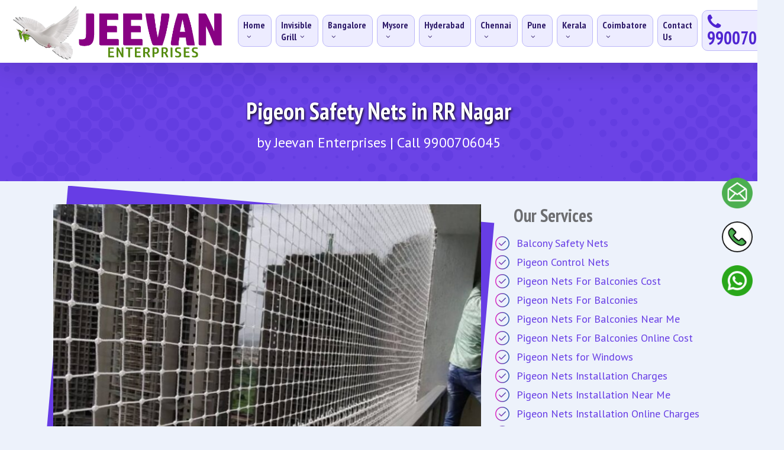

--- FILE ---
content_type: text/html; charset=UTF-8
request_url: https://www.jeevansafetynets.com/pigeon-safety-nets-in-rr-nagar/
body_size: 45930
content:
<!doctype html>
<html lang="en-US" class="no-js">
<head>
	<meta charset="UTF-8">
	<meta name="viewport" content="width=device-width, initial-scale=1, maximum-scale=1, user-scalable=0" /><meta name="keywords" content="Balcony Nets, Balcony Safety Nets, Safety Nets for Balcony, Balcony Safety Nets in Bangalore, Safety Nets in Bangalore, Balcony Safety Nets in Bangalore , Safety Nets Dealers in Bangalore, Safety Netting in Bangalore,Open Area Safety Nets, Balcony Safety Nets in Bangalore ,Car Parking Safety Nets,Balcony Safety Nets in Bangalore,Duct Area Safety Nets,Construction Safety Nets, Sports Practice Nets, Industrial Safety Nets, Nylon Nets, Shade Nets, Staircase Nets,Pigeon Control Nets bangalore,Children Safety Nets,Monkey Safety Nets,Bird Spikes,Golf Safety Nets,Green House Shade Nets,Agricultural Safety Nets,Industrial Safety Nets.Balcony Nets in Bangalore. ">

    <meta http-equiv="X-UA-Compatible" content="IE=edge">
    <meta name="viewport" content="width=device-width, initial-scale=1">
   <meta itemprop="name" content="Balcony Safety Nets Bangalore">
    <meta name="author" content="Balcony Safety Nets Bangalore">

<meta http-equiv="expires" content="0">
<meta name="Charset" content="ISO-8859-1">
<meta name="Distribution" content="Global">
<meta name="Rating" content="General">
<meta name="ROBOTS" content="INDEX,FOLLOW">
<meta name="googlebot" content="INDEX, FOLLOW">
<meta name="YahooSeeker" content="INDEX, FOLLOW">
<meta name="msnbot" content="INDEX, FOLLOW">
<meta name="allow-search" content="yes">
<meta name="revisit-after" content="daily">
<meta name="expires" content="Never">
<meta property="language" charset="utf-8" content="EN">
<meta property="owner" charset="utf-8" content="Balcony Safety Nets in Bangalore">
<meta name="DC.title" content="Balcony Safety Nets in Bangalore |9900706045|Balcony Nets in Bangalore">
<meta name="ICBM" content="13.045629, 77.551242">
<link rel="canonical" href="https://jeevansafetynets.com/">

<meta property="og:url" content="https://jeevansafetynets.com/">
<meta property="og:type" content="website">
<meta property="og:site_name" content="Balcony Safety Nets Bangalore">
<meta property="og:description" content="Balcony Safety Nets in Bangalore is providing nylon Nets Balcony Safety Nets in Bangalore, Anti Bird Safety Nets, Pigeon Nets for Balcony in Bangalore Call 9900706045  for Fixing.Balcony Nets in Bangalore.">
<script src='https://www.google.com/recaptcha/api.js'></script>
<!--Start of Tawk.to Script-->
<script type="text/javascript">
var Tawk_API=Tawk_API||{}, Tawk_LoadStart=new Date();
(function(){
var s1=document.createElement("script"),s0=document.getElementsByTagName("script")[0];
s1.async=true;
s1.src='https://embed.tawk.to/618fb09e6bb0760a494271b8/1fkckjr8k';
s1.charset='UTF-8';
s1.setAttribute('crossorigin','*');
s0.parentNode.insertBefore(s1,s0);
})();
</script>
<!--End of Tawk.to Script--><style>
#wpadminbar #wp-admin-bar-wccp_free_top_button .ab-icon:before {
	content: "\f160";
	color: #02CA02;
	top: 3px;
}
#wpadminbar #wp-admin-bar-wccp_free_top_button .ab-icon {
	transform: rotate(45deg);
}
</style>
<meta name='robots' content='index, follow, max-image-preview:large, max-snippet:-1, max-video-preview:-1' />
	<style>img:is([sizes="auto" i], [sizes^="auto," i]) { contain-intrinsic-size: 3000px 1500px }</style>
	
	<!-- This site is optimized with the Yoast SEO plugin v24.8.1 - https://yoast.com/wordpress/plugins/seo/ -->
	<title>Pigeon Net for Balcony in RR Nagar | Call 9900706045 Jeevan Enterprises</title>
	<meta name="description" content="Pigeon dirtying your premises, Worried of health issues? Install Jeevan Pigeon Nets Call 9900706045 Jeevan Enterprises RR Nagar" />
	<link rel="canonical" href="https://www.jeevansafetynets.com/pigeon-safety-nets-in-rr-nagar/" />
	<meta property="og:locale" content="en_US" />
	<meta property="og:type" content="article" />
	<meta property="og:title" content="Pigeon Net for Balcony in RR Nagar | Call 9900706045 Jeevan Enterprises" />
	<meta property="og:description" content="Pigeon dirtying your premises, Worried of health issues? Install Jeevan Pigeon Nets Call 9900706045 Jeevan Enterprises RR Nagar" />
	<meta property="og:url" content="https://www.jeevansafetynets.com/pigeon-safety-nets-in-rr-nagar/" />
	<meta property="og:site_name" content="Jeevan Safety Nets" />
	<meta property="article:modified_time" content="2022-09-24T08:05:21+00:00" />
	<meta name="twitter:card" content="summary_large_image" />
	<meta name="twitter:label1" content="Est. reading time" />
	<meta name="twitter:data1" content="2 minutes" />
	<script type="application/ld+json" class="yoast-schema-graph">{"@context":"https://schema.org","@graph":[{"@type":"WebPage","@id":"https://www.jeevansafetynets.com/pigeon-safety-nets-in-rr-nagar/","url":"https://www.jeevansafetynets.com/pigeon-safety-nets-in-rr-nagar/","name":"Pigeon Net for Balcony in RR Nagar | Call 9900706045 Jeevan Enterprises","isPartOf":{"@id":"https://www.jeevansafetynets.com/#website"},"datePublished":"2021-08-07T05:09:14+00:00","dateModified":"2022-09-24T08:05:21+00:00","description":"Pigeon dirtying your premises, Worried of health issues? Install Jeevan Pigeon Nets Call 9900706045 Jeevan Enterprises RR Nagar","breadcrumb":{"@id":"https://www.jeevansafetynets.com/pigeon-safety-nets-in-rr-nagar/#breadcrumb"},"inLanguage":"en-US","potentialAction":[{"@type":"ReadAction","target":["https://www.jeevansafetynets.com/pigeon-safety-nets-in-rr-nagar/"]}]},{"@type":"BreadcrumbList","@id":"https://www.jeevansafetynets.com/pigeon-safety-nets-in-rr-nagar/#breadcrumb","itemListElement":[{"@type":"ListItem","position":1,"name":"Home","item":"https://www.jeevansafetynets.com/"},{"@type":"ListItem","position":2,"name":"Pigeon Safety Nets in RR Nagar"}]},{"@type":"WebSite","@id":"https://www.jeevansafetynets.com/#website","url":"https://www.jeevansafetynets.com/","name":"Jeevan Safety Nets","description":"Pigeon Safety Net | Bird Netting | Child Safety Net &amp; Sports Nets","publisher":{"@id":"https://www.jeevansafetynets.com/#organization"},"potentialAction":[{"@type":"SearchAction","target":{"@type":"EntryPoint","urlTemplate":"https://www.jeevansafetynets.com/?s={search_term_string}"},"query-input":{"@type":"PropertyValueSpecification","valueRequired":true,"valueName":"search_term_string"}}],"inLanguage":"en-US"},{"@type":"Organization","@id":"https://www.jeevansafetynets.com/#organization","name":"Jeevan Enterprises","url":"https://www.jeevansafetynets.com/","logo":{"@type":"ImageObject","inLanguage":"en-US","@id":"https://www.jeevansafetynets.com/#/schema/logo/image/","url":"https://jeevansafetynets.com/wp-content/uploads/2017/07/logo.png","contentUrl":"https://jeevansafetynets.com/wp-content/uploads/2017/07/logo.png","width":554,"height":226,"caption":"Jeevan Enterprises"},"image":{"@id":"https://www.jeevansafetynets.com/#/schema/logo/image/"}}]}</script>
	<!-- / Yoast SEO plugin. -->


<link rel='dns-prefetch' href='//stats.wp.com' />
<link rel='dns-prefetch' href='//fonts.googleapis.com' />
<link rel="alternate" type="application/rss+xml" title="Jeevan Safety Nets &raquo; Feed" href="https://www.jeevansafetynets.com/feed/" />
<script type="text/javascript">
/* <![CDATA[ */
window._wpemojiSettings = {"baseUrl":"https:\/\/s.w.org\/images\/core\/emoji\/15.0.3\/72x72\/","ext":".png","svgUrl":"https:\/\/s.w.org\/images\/core\/emoji\/15.0.3\/svg\/","svgExt":".svg","source":{"concatemoji":"https:\/\/www.jeevansafetynets.com\/wp-includes\/js\/wp-emoji-release.min.js?ver=6.7.2"}};
/*! This file is auto-generated */
!function(i,n){var o,s,e;function c(e){try{var t={supportTests:e,timestamp:(new Date).valueOf()};sessionStorage.setItem(o,JSON.stringify(t))}catch(e){}}function p(e,t,n){e.clearRect(0,0,e.canvas.width,e.canvas.height),e.fillText(t,0,0);var t=new Uint32Array(e.getImageData(0,0,e.canvas.width,e.canvas.height).data),r=(e.clearRect(0,0,e.canvas.width,e.canvas.height),e.fillText(n,0,0),new Uint32Array(e.getImageData(0,0,e.canvas.width,e.canvas.height).data));return t.every(function(e,t){return e===r[t]})}function u(e,t,n){switch(t){case"flag":return n(e,"\ud83c\udff3\ufe0f\u200d\u26a7\ufe0f","\ud83c\udff3\ufe0f\u200b\u26a7\ufe0f")?!1:!n(e,"\ud83c\uddfa\ud83c\uddf3","\ud83c\uddfa\u200b\ud83c\uddf3")&&!n(e,"\ud83c\udff4\udb40\udc67\udb40\udc62\udb40\udc65\udb40\udc6e\udb40\udc67\udb40\udc7f","\ud83c\udff4\u200b\udb40\udc67\u200b\udb40\udc62\u200b\udb40\udc65\u200b\udb40\udc6e\u200b\udb40\udc67\u200b\udb40\udc7f");case"emoji":return!n(e,"\ud83d\udc26\u200d\u2b1b","\ud83d\udc26\u200b\u2b1b")}return!1}function f(e,t,n){var r="undefined"!=typeof WorkerGlobalScope&&self instanceof WorkerGlobalScope?new OffscreenCanvas(300,150):i.createElement("canvas"),a=r.getContext("2d",{willReadFrequently:!0}),o=(a.textBaseline="top",a.font="600 32px Arial",{});return e.forEach(function(e){o[e]=t(a,e,n)}),o}function t(e){var t=i.createElement("script");t.src=e,t.defer=!0,i.head.appendChild(t)}"undefined"!=typeof Promise&&(o="wpEmojiSettingsSupports",s=["flag","emoji"],n.supports={everything:!0,everythingExceptFlag:!0},e=new Promise(function(e){i.addEventListener("DOMContentLoaded",e,{once:!0})}),new Promise(function(t){var n=function(){try{var e=JSON.parse(sessionStorage.getItem(o));if("object"==typeof e&&"number"==typeof e.timestamp&&(new Date).valueOf()<e.timestamp+604800&&"object"==typeof e.supportTests)return e.supportTests}catch(e){}return null}();if(!n){if("undefined"!=typeof Worker&&"undefined"!=typeof OffscreenCanvas&&"undefined"!=typeof URL&&URL.createObjectURL&&"undefined"!=typeof Blob)try{var e="postMessage("+f.toString()+"("+[JSON.stringify(s),u.toString(),p.toString()].join(",")+"));",r=new Blob([e],{type:"text/javascript"}),a=new Worker(URL.createObjectURL(r),{name:"wpTestEmojiSupports"});return void(a.onmessage=function(e){c(n=e.data),a.terminate(),t(n)})}catch(e){}c(n=f(s,u,p))}t(n)}).then(function(e){for(var t in e)n.supports[t]=e[t],n.supports.everything=n.supports.everything&&n.supports[t],"flag"!==t&&(n.supports.everythingExceptFlag=n.supports.everythingExceptFlag&&n.supports[t]);n.supports.everythingExceptFlag=n.supports.everythingExceptFlag&&!n.supports.flag,n.DOMReady=!1,n.readyCallback=function(){n.DOMReady=!0}}).then(function(){return e}).then(function(){var e;n.supports.everything||(n.readyCallback(),(e=n.source||{}).concatemoji?t(e.concatemoji):e.wpemoji&&e.twemoji&&(t(e.twemoji),t(e.wpemoji)))}))}((window,document),window._wpemojiSettings);
/* ]]> */
</script>

<style id='wp-emoji-styles-inline-css' type='text/css'>

	img.wp-smiley, img.emoji {
		display: inline !important;
		border: none !important;
		box-shadow: none !important;
		height: 1em !important;
		width: 1em !important;
		margin: 0 0.07em !important;
		vertical-align: -0.1em !important;
		background: none !important;
		padding: 0 !important;
	}
</style>
<link rel='stylesheet' id='wp-block-library-css' href='https://www.jeevansafetynets.com/wp-includes/css/dist/block-library/style.min.css?ver=6.7.2' type='text/css' media='all' />
<link rel='stylesheet' id='mediaelement-css' href='https://www.jeevansafetynets.com/wp-includes/js/mediaelement/mediaelementplayer-legacy.min.css?ver=4.2.17' type='text/css' media='all' />
<link rel='stylesheet' id='wp-mediaelement-css' href='https://www.jeevansafetynets.com/wp-includes/js/mediaelement/wp-mediaelement.min.css?ver=6.7.2' type='text/css' media='all' />
<style id='wp-mediaelement-inline-css' type='text/css'>
body .mejs-container .mejs-controls >.mejs-horizontal-volume-slider{height:26px;width:56px;position:relative;display:block;float:left;}.mejs-controls .mejs-horizontal-volume-slider .mejs-horizontal-volume-total{background:rgba(255,255,255,.33)}.mejs-controls .mejs-button button:focus{outline:none}body[data-button-style*="_rounded"] .mejs-button>button,body[data-button-style^="rounded"] .mejs-controls .mejs-pause button,body .mejs-controls .mejs-pause{border-radius:0!important;}.mejs-controls .mejs-time-rail .mejs-time-loaded{background-color:rgba(255,255,255,0.3)!important}.mejs-video .mejs-controls .mejs-time-rail{padding-top:12px}.mejs-audio .mejs-controls .mejs-time-rail{padding-top:11px}.mejs-video .mejs-controls .mejs-time-rail .mejs-time-current,.mejs-video .mejs-controls .mejs-time-rail span,.mejs-video .mejs-controls .mejs-time-rail a,.mejs-video .mejs-controls .mejs-time-rail .mejs-time-loaded{height:8px}.mejs-audio .mejs-controls .mejs-time-rail .mejs-time-current,.mejs-audio .mejs-controls .mejs-time-rail span,.mejs-audio .mejs-controls .mejs-time-rail a,.mejs-audio .mejs-controls .mejs-time-rail .mejs-time-loaded{height:8px}#ajax-content-wrap .mejs-container{background-color:transparent;background-image:none!important}.wp-video{margin-bottom:20px;}.wp-video,.mejs-container .mejs-poster img{max-width:none!important;width:100%!important}.wp-video-shortcode.mejs-container .mejs-poster img{visibility:hidden;display:block;margin-bottom:0;}.mejs-container-fullscreen .mejs-poster img{height:100%!important}body .mejs-poster{background-size:cover}body .mejs-container .mejs-controls .mejs-time{opacity:0.8;}body .mejs-controls button{transition:opacity 0.15s ease}body .mejs-controls button:hover,.mejs-controls .mejs-fullscreen-button:hover button{opacity:0.8}#ajax-content-wrap .mejs-controls .mejs-time-rail .mejs-time-total{background-color:rgba(255,255,255,0.25)}.mejs-controls .mejs-horizontal-volume-slider .mejs-horizontal-volume-current{background:transparent!important}body .mejs-controls .mejs-button button{font-size:18px;color:#fff;width:auto;position:relative;display:inline-block;}body .mejs-controls .mejs-button:not(.mejs-replay) button{background-image:none}body .mejs-controls .mejs-button.mejs-replay button{width:20px;}body .mejs-controls button:before{text-decoration:inherit;display:inline-block;speak:none}body .mejs-controls .mejs-play button:before{content:"\e052"}body .mejs-controls .mejs-mute button:before{content:"\e098"}body .mejs-controls .mejs-unmute button:before{content:"\e099"}body .mejs-controls .mejs-fullscreen-button button:before{content:"\e110";font-size:17px}body .mejs-controls .mejs-fullscreen-button.mejs-unfullscreen button:before{content:"\e111"}body .mejs-button.mejs-volume-button{margin-left:5px}body .mejs-controls .mejs-pause{top:2px;left:2px;position:relative;}body .mejs-controls .mejs-pause button{border-left:3px solid #fff;border-right:3px solid #fff;width:9px;height:12px;right:3px;top:2px}#ajax-content-wrap .mejs-container.mejs-audio{height:44px!important;background-color:rgba(0,0,0,1)}#ajax-content-wrap .mejs-container.mejs-audio .mejs-playpause-button{margin-left:0;}body .mejs-container.mejs-audio .mejs-controls{height:42px}body .mejs-container:not(.mejs-audio) .mejs-controls:before{background:linear-gradient(rgba(255,255,255,0) -2%,rgba(0,0,0,0) 35%,rgba(0,0,0,0.04) 44%,rgba(0,0,0,0.8) 100%,rgba(0,0,0,0.6) 100%);position:absolute;bottom:0;left:0;width:100%;height:400%;z-index:11;border-radius:4px;content:" "}body .mfp-wrap .mfp-content .mejs-container:not(.mejs-audio) .mejs-controls:before{border-radius:0;}body .mejs-container .mejs-controls >*{z-index:100;position:relative}body .mejs-container .mejs-controls{background:none!important;height:50px}#ajax-content-wrap .mejs-playpause-button{margin-left:20px}#ajax-content-wrap .mejs-fullscreen-button{margin-right:20px}body .mejs-video .mejs-controls .mejs-time-rail .mejs-time-float{color:#fff;border:none;background-color:transparent}body .mejs-controls .mejs-time-rail .mejs-time-float-corner{border-color:transparent transparent}body .mejs-audio .mejs-controls .mejs-time-rail .mejs-time-float{border:none;background-color:#fff;height:15px;box-shadow:0 2px 12px rgba(0,0,0,0.25)}
</style>
<style id='jetpack-sharing-buttons-style-inline-css' type='text/css'>
.jetpack-sharing-buttons__services-list{display:flex;flex-direction:row;flex-wrap:wrap;gap:0;list-style-type:none;margin:5px;padding:0}.jetpack-sharing-buttons__services-list.has-small-icon-size{font-size:12px}.jetpack-sharing-buttons__services-list.has-normal-icon-size{font-size:16px}.jetpack-sharing-buttons__services-list.has-large-icon-size{font-size:24px}.jetpack-sharing-buttons__services-list.has-huge-icon-size{font-size:36px}@media print{.jetpack-sharing-buttons__services-list{display:none!important}}.editor-styles-wrapper .wp-block-jetpack-sharing-buttons{gap:0;padding-inline-start:0}ul.jetpack-sharing-buttons__services-list.has-background{padding:1.25em 2.375em}
</style>
<style id='global-styles-inline-css' type='text/css'>
:root{--wp--preset--aspect-ratio--square: 1;--wp--preset--aspect-ratio--4-3: 4/3;--wp--preset--aspect-ratio--3-4: 3/4;--wp--preset--aspect-ratio--3-2: 3/2;--wp--preset--aspect-ratio--2-3: 2/3;--wp--preset--aspect-ratio--16-9: 16/9;--wp--preset--aspect-ratio--9-16: 9/16;--wp--preset--color--black: #000000;--wp--preset--color--cyan-bluish-gray: #abb8c3;--wp--preset--color--white: #ffffff;--wp--preset--color--pale-pink: #f78da7;--wp--preset--color--vivid-red: #cf2e2e;--wp--preset--color--luminous-vivid-orange: #ff6900;--wp--preset--color--luminous-vivid-amber: #fcb900;--wp--preset--color--light-green-cyan: #7bdcb5;--wp--preset--color--vivid-green-cyan: #00d084;--wp--preset--color--pale-cyan-blue: #8ed1fc;--wp--preset--color--vivid-cyan-blue: #0693e3;--wp--preset--color--vivid-purple: #9b51e0;--wp--preset--gradient--vivid-cyan-blue-to-vivid-purple: linear-gradient(135deg,rgba(6,147,227,1) 0%,rgb(155,81,224) 100%);--wp--preset--gradient--light-green-cyan-to-vivid-green-cyan: linear-gradient(135deg,rgb(122,220,180) 0%,rgb(0,208,130) 100%);--wp--preset--gradient--luminous-vivid-amber-to-luminous-vivid-orange: linear-gradient(135deg,rgba(252,185,0,1) 0%,rgba(255,105,0,1) 100%);--wp--preset--gradient--luminous-vivid-orange-to-vivid-red: linear-gradient(135deg,rgba(255,105,0,1) 0%,rgb(207,46,46) 100%);--wp--preset--gradient--very-light-gray-to-cyan-bluish-gray: linear-gradient(135deg,rgb(238,238,238) 0%,rgb(169,184,195) 100%);--wp--preset--gradient--cool-to-warm-spectrum: linear-gradient(135deg,rgb(74,234,220) 0%,rgb(151,120,209) 20%,rgb(207,42,186) 40%,rgb(238,44,130) 60%,rgb(251,105,98) 80%,rgb(254,248,76) 100%);--wp--preset--gradient--blush-light-purple: linear-gradient(135deg,rgb(255,206,236) 0%,rgb(152,150,240) 100%);--wp--preset--gradient--blush-bordeaux: linear-gradient(135deg,rgb(254,205,165) 0%,rgb(254,45,45) 50%,rgb(107,0,62) 100%);--wp--preset--gradient--luminous-dusk: linear-gradient(135deg,rgb(255,203,112) 0%,rgb(199,81,192) 50%,rgb(65,88,208) 100%);--wp--preset--gradient--pale-ocean: linear-gradient(135deg,rgb(255,245,203) 0%,rgb(182,227,212) 50%,rgb(51,167,181) 100%);--wp--preset--gradient--electric-grass: linear-gradient(135deg,rgb(202,248,128) 0%,rgb(113,206,126) 100%);--wp--preset--gradient--midnight: linear-gradient(135deg,rgb(2,3,129) 0%,rgb(40,116,252) 100%);--wp--preset--font-size--small: 13px;--wp--preset--font-size--medium: 20px;--wp--preset--font-size--large: 36px;--wp--preset--font-size--x-large: 42px;--wp--preset--spacing--20: 0.44rem;--wp--preset--spacing--30: 0.67rem;--wp--preset--spacing--40: 1rem;--wp--preset--spacing--50: 1.5rem;--wp--preset--spacing--60: 2.25rem;--wp--preset--spacing--70: 3.38rem;--wp--preset--spacing--80: 5.06rem;--wp--preset--shadow--natural: 6px 6px 9px rgba(0, 0, 0, 0.2);--wp--preset--shadow--deep: 12px 12px 50px rgba(0, 0, 0, 0.4);--wp--preset--shadow--sharp: 6px 6px 0px rgba(0, 0, 0, 0.2);--wp--preset--shadow--outlined: 6px 6px 0px -3px rgba(255, 255, 255, 1), 6px 6px rgba(0, 0, 0, 1);--wp--preset--shadow--crisp: 6px 6px 0px rgba(0, 0, 0, 1);}:root { --wp--style--global--content-size: 1300px;--wp--style--global--wide-size: 1300px; }:where(body) { margin: 0; }.wp-site-blocks > .alignleft { float: left; margin-right: 2em; }.wp-site-blocks > .alignright { float: right; margin-left: 2em; }.wp-site-blocks > .aligncenter { justify-content: center; margin-left: auto; margin-right: auto; }:where(.is-layout-flex){gap: 0.5em;}:where(.is-layout-grid){gap: 0.5em;}.is-layout-flow > .alignleft{float: left;margin-inline-start: 0;margin-inline-end: 2em;}.is-layout-flow > .alignright{float: right;margin-inline-start: 2em;margin-inline-end: 0;}.is-layout-flow > .aligncenter{margin-left: auto !important;margin-right: auto !important;}.is-layout-constrained > .alignleft{float: left;margin-inline-start: 0;margin-inline-end: 2em;}.is-layout-constrained > .alignright{float: right;margin-inline-start: 2em;margin-inline-end: 0;}.is-layout-constrained > .aligncenter{margin-left: auto !important;margin-right: auto !important;}.is-layout-constrained > :where(:not(.alignleft):not(.alignright):not(.alignfull)){max-width: var(--wp--style--global--content-size);margin-left: auto !important;margin-right: auto !important;}.is-layout-constrained > .alignwide{max-width: var(--wp--style--global--wide-size);}body .is-layout-flex{display: flex;}.is-layout-flex{flex-wrap: wrap;align-items: center;}.is-layout-flex > :is(*, div){margin: 0;}body .is-layout-grid{display: grid;}.is-layout-grid > :is(*, div){margin: 0;}body{padding-top: 0px;padding-right: 0px;padding-bottom: 0px;padding-left: 0px;}:root :where(.wp-element-button, .wp-block-button__link){background-color: #32373c;border-width: 0;color: #fff;font-family: inherit;font-size: inherit;line-height: inherit;padding: calc(0.667em + 2px) calc(1.333em + 2px);text-decoration: none;}.has-black-color{color: var(--wp--preset--color--black) !important;}.has-cyan-bluish-gray-color{color: var(--wp--preset--color--cyan-bluish-gray) !important;}.has-white-color{color: var(--wp--preset--color--white) !important;}.has-pale-pink-color{color: var(--wp--preset--color--pale-pink) !important;}.has-vivid-red-color{color: var(--wp--preset--color--vivid-red) !important;}.has-luminous-vivid-orange-color{color: var(--wp--preset--color--luminous-vivid-orange) !important;}.has-luminous-vivid-amber-color{color: var(--wp--preset--color--luminous-vivid-amber) !important;}.has-light-green-cyan-color{color: var(--wp--preset--color--light-green-cyan) !important;}.has-vivid-green-cyan-color{color: var(--wp--preset--color--vivid-green-cyan) !important;}.has-pale-cyan-blue-color{color: var(--wp--preset--color--pale-cyan-blue) !important;}.has-vivid-cyan-blue-color{color: var(--wp--preset--color--vivid-cyan-blue) !important;}.has-vivid-purple-color{color: var(--wp--preset--color--vivid-purple) !important;}.has-black-background-color{background-color: var(--wp--preset--color--black) !important;}.has-cyan-bluish-gray-background-color{background-color: var(--wp--preset--color--cyan-bluish-gray) !important;}.has-white-background-color{background-color: var(--wp--preset--color--white) !important;}.has-pale-pink-background-color{background-color: var(--wp--preset--color--pale-pink) !important;}.has-vivid-red-background-color{background-color: var(--wp--preset--color--vivid-red) !important;}.has-luminous-vivid-orange-background-color{background-color: var(--wp--preset--color--luminous-vivid-orange) !important;}.has-luminous-vivid-amber-background-color{background-color: var(--wp--preset--color--luminous-vivid-amber) !important;}.has-light-green-cyan-background-color{background-color: var(--wp--preset--color--light-green-cyan) !important;}.has-vivid-green-cyan-background-color{background-color: var(--wp--preset--color--vivid-green-cyan) !important;}.has-pale-cyan-blue-background-color{background-color: var(--wp--preset--color--pale-cyan-blue) !important;}.has-vivid-cyan-blue-background-color{background-color: var(--wp--preset--color--vivid-cyan-blue) !important;}.has-vivid-purple-background-color{background-color: var(--wp--preset--color--vivid-purple) !important;}.has-black-border-color{border-color: var(--wp--preset--color--black) !important;}.has-cyan-bluish-gray-border-color{border-color: var(--wp--preset--color--cyan-bluish-gray) !important;}.has-white-border-color{border-color: var(--wp--preset--color--white) !important;}.has-pale-pink-border-color{border-color: var(--wp--preset--color--pale-pink) !important;}.has-vivid-red-border-color{border-color: var(--wp--preset--color--vivid-red) !important;}.has-luminous-vivid-orange-border-color{border-color: var(--wp--preset--color--luminous-vivid-orange) !important;}.has-luminous-vivid-amber-border-color{border-color: var(--wp--preset--color--luminous-vivid-amber) !important;}.has-light-green-cyan-border-color{border-color: var(--wp--preset--color--light-green-cyan) !important;}.has-vivid-green-cyan-border-color{border-color: var(--wp--preset--color--vivid-green-cyan) !important;}.has-pale-cyan-blue-border-color{border-color: var(--wp--preset--color--pale-cyan-blue) !important;}.has-vivid-cyan-blue-border-color{border-color: var(--wp--preset--color--vivid-cyan-blue) !important;}.has-vivid-purple-border-color{border-color: var(--wp--preset--color--vivid-purple) !important;}.has-vivid-cyan-blue-to-vivid-purple-gradient-background{background: var(--wp--preset--gradient--vivid-cyan-blue-to-vivid-purple) !important;}.has-light-green-cyan-to-vivid-green-cyan-gradient-background{background: var(--wp--preset--gradient--light-green-cyan-to-vivid-green-cyan) !important;}.has-luminous-vivid-amber-to-luminous-vivid-orange-gradient-background{background: var(--wp--preset--gradient--luminous-vivid-amber-to-luminous-vivid-orange) !important;}.has-luminous-vivid-orange-to-vivid-red-gradient-background{background: var(--wp--preset--gradient--luminous-vivid-orange-to-vivid-red) !important;}.has-very-light-gray-to-cyan-bluish-gray-gradient-background{background: var(--wp--preset--gradient--very-light-gray-to-cyan-bluish-gray) !important;}.has-cool-to-warm-spectrum-gradient-background{background: var(--wp--preset--gradient--cool-to-warm-spectrum) !important;}.has-blush-light-purple-gradient-background{background: var(--wp--preset--gradient--blush-light-purple) !important;}.has-blush-bordeaux-gradient-background{background: var(--wp--preset--gradient--blush-bordeaux) !important;}.has-luminous-dusk-gradient-background{background: var(--wp--preset--gradient--luminous-dusk) !important;}.has-pale-ocean-gradient-background{background: var(--wp--preset--gradient--pale-ocean) !important;}.has-electric-grass-gradient-background{background: var(--wp--preset--gradient--electric-grass) !important;}.has-midnight-gradient-background{background: var(--wp--preset--gradient--midnight) !important;}.has-small-font-size{font-size: var(--wp--preset--font-size--small) !important;}.has-medium-font-size{font-size: var(--wp--preset--font-size--medium) !important;}.has-large-font-size{font-size: var(--wp--preset--font-size--large) !important;}.has-x-large-font-size{font-size: var(--wp--preset--font-size--x-large) !important;}
:where(.wp-block-post-template.is-layout-flex){gap: 1.25em;}:where(.wp-block-post-template.is-layout-grid){gap: 1.25em;}
:where(.wp-block-columns.is-layout-flex){gap: 2em;}:where(.wp-block-columns.is-layout-grid){gap: 2em;}
:root :where(.wp-block-pullquote){font-size: 1.5em;line-height: 1.6;}
</style>
<link rel='stylesheet' id='font-awesome-css' href='https://www.jeevansafetynets.com/wp-content/themes/salient/css/font-awesome-legacy.min.css?ver=4.7.1' type='text/css' media='all' />
<link rel='stylesheet' id='salient-grid-system-css' href='https://www.jeevansafetynets.com/wp-content/themes/salient/css/build/grid-system.css?ver=17.1.0' type='text/css' media='all' />
<link rel='stylesheet' id='main-styles-css' href='https://www.jeevansafetynets.com/wp-content/themes/salient/css/build/style.css?ver=17.1.0' type='text/css' media='all' />
<link rel='stylesheet' id='nectar-header-layout-left-aligned-css' href='https://www.jeevansafetynets.com/wp-content/themes/salient/css/build/header/header-layout-menu-left-aligned.css?ver=17.1.0' type='text/css' media='all' />
<link rel='stylesheet' id='nectar-element-highlighted-text-css' href='https://www.jeevansafetynets.com/wp-content/themes/salient/css/build/elements/element-highlighted-text.css?ver=17.1.0' type='text/css' media='all' />
<link rel='stylesheet' id='nectar-element-cascading-images-css' href='https://www.jeevansafetynets.com/wp-content/themes/salient/css/build/elements/element-cascading-images.css?ver=17.1.0' type='text/css' media='all' />
<link rel='stylesheet' id='nectar-element-toggle-panels-css' href='https://www.jeevansafetynets.com/wp-content/themes/salient/css/build/elements/element-toggles.css?ver=17.1.0' type='text/css' media='all' />
<link rel='stylesheet' id='nectar_default_font_open_sans-css' href='https://fonts.googleapis.com/css?family=Open+Sans%3A300%2C400%2C600%2C700&#038;subset=latin%2Clatin-ext' type='text/css' media='all' />
<link rel='stylesheet' id='responsive-css' href='https://www.jeevansafetynets.com/wp-content/themes/salient/css/build/responsive.css?ver=17.1.0' type='text/css' media='all' />
<link rel='stylesheet' id='skin-original-css' href='https://www.jeevansafetynets.com/wp-content/themes/salient/css/build/skin-original.css?ver=17.1.0' type='text/css' media='all' />
<link rel='stylesheet' id='salient-wp-menu-dynamic-css' href='https://www.jeevansafetynets.com/wp-content/uploads/salient/menu-dynamic.css?ver=23727' type='text/css' media='all' />
<link rel='stylesheet' id='js_composer_front-css' href='https://www.jeevansafetynets.com/wp-content/themes/salient/css/build/plugins/js_composer.css?ver=17.1.0' type='text/css' media='all' />
<link rel='stylesheet' id='dynamic-css-css' href='https://www.jeevansafetynets.com/wp-content/themes/salient/css/salient-dynamic-styles.css?ver=63938' type='text/css' media='all' />
<style id='dynamic-css-inline-css' type='text/css'>
#page-header-bg h1,#page-header-bg .subheader,.nectar-box-roll .overlaid-content h1,.nectar-box-roll .overlaid-content .subheader,#page-header-bg #portfolio-nav a i,body .section-title #portfolio-nav a:hover i,.page-header-no-bg h1,.page-header-no-bg span,#page-header-bg #portfolio-nav a i,#page-header-bg span,#page-header-bg #single-below-header a:hover,#page-header-bg #single-below-header a:focus,#page-header-bg.fullscreen-header .author-section a{color:#ffffff!important;}body #page-header-bg .pinterest-share i,body #page-header-bg .facebook-share i,body #page-header-bg .linkedin-share i,body #page-header-bg .twitter-share i,body #page-header-bg .google-plus-share i,body #page-header-bg .icon-salient-heart,body #page-header-bg .icon-salient-heart-2{color:#ffffff;}#page-header-bg[data-post-hs="default_minimal"] .inner-wrap > a:not(:hover){color:#ffffff;border-color:rgba(255,255,255,0.4);}.single #page-header-bg #single-below-header > span{border-color:rgba(255,255,255,0.4);}body .section-title #portfolio-nav a:hover i{opacity:0.75;}.single #page-header-bg .blog-title #single-meta .nectar-social.hover > div a,.single #page-header-bg .blog-title #single-meta > div a,.single #page-header-bg .blog-title #single-meta ul .n-shortcode a,#page-header-bg .blog-title #single-meta .nectar-social.hover .share-btn{border-color:rgba(255,255,255,0.4);}.single #page-header-bg .blog-title #single-meta .nectar-social.hover > div a:hover,#page-header-bg .blog-title #single-meta .nectar-social.hover .share-btn:hover,.single #page-header-bg .blog-title #single-meta div > a:hover,.single #page-header-bg .blog-title #single-meta ul .n-shortcode a:hover,.single #page-header-bg .blog-title #single-meta ul li:not(.meta-share-count):hover > a{border-color:rgba(255,255,255,1);}.single #page-header-bg #single-meta div span,.single #page-header-bg #single-meta > div a,.single #page-header-bg #single-meta > div i{color:#ffffff!important;}.single #page-header-bg #single-meta ul .meta-share-count .nectar-social a i{color:rgba(255,255,255,0.7)!important;}.single #page-header-bg #single-meta ul .meta-share-count .nectar-social a:hover i{color:rgba(255,255,255,1)!important;}@media only screen and (min-width:1000px){body #ajax-content-wrap.no-scroll{min-height:calc(100vh - 106px);height:calc(100vh - 106px)!important;}}@media only screen and (min-width:1000px){#page-header-wrap.fullscreen-header,#page-header-wrap.fullscreen-header #page-header-bg,html:not(.nectar-box-roll-loaded) .nectar-box-roll > #page-header-bg.fullscreen-header,.nectar_fullscreen_zoom_recent_projects,#nectar_fullscreen_rows:not(.afterLoaded) > div{height:calc(100vh - 105px);}.wpb_row.vc_row-o-full-height.top-level,.wpb_row.vc_row-o-full-height.top-level > .col.span_12{min-height:calc(100vh - 105px);}html:not(.nectar-box-roll-loaded) .nectar-box-roll > #page-header-bg.fullscreen-header{top:106px;}.nectar-slider-wrap[data-fullscreen="true"]:not(.loaded),.nectar-slider-wrap[data-fullscreen="true"]:not(.loaded) .swiper-container{height:calc(100vh - 104px)!important;}.admin-bar .nectar-slider-wrap[data-fullscreen="true"]:not(.loaded),.admin-bar .nectar-slider-wrap[data-fullscreen="true"]:not(.loaded) .swiper-container{height:calc(100vh - 104px - 32px)!important;}}.admin-bar[class*="page-template-template-no-header"] .wpb_row.vc_row-o-full-height.top-level,.admin-bar[class*="page-template-template-no-header"] .wpb_row.vc_row-o-full-height.top-level > .col.span_12{min-height:calc(100vh - 32px);}body[class*="page-template-template-no-header"] .wpb_row.vc_row-o-full-height.top-level,body[class*="page-template-template-no-header"] .wpb_row.vc_row-o-full-height.top-level > .col.span_12{min-height:100vh;}@media only screen and (max-width:999px){.using-mobile-browser #nectar_fullscreen_rows:not(.afterLoaded):not([data-mobile-disable="on"]) > div{height:calc(100vh - 146px);}.using-mobile-browser .wpb_row.vc_row-o-full-height.top-level,.using-mobile-browser .wpb_row.vc_row-o-full-height.top-level > .col.span_12,[data-permanent-transparent="1"].using-mobile-browser .wpb_row.vc_row-o-full-height.top-level,[data-permanent-transparent="1"].using-mobile-browser .wpb_row.vc_row-o-full-height.top-level > .col.span_12{min-height:calc(100vh - 146px);}html:not(.nectar-box-roll-loaded) .nectar-box-roll > #page-header-bg.fullscreen-header,.nectar_fullscreen_zoom_recent_projects,.nectar-slider-wrap[data-fullscreen="true"]:not(.loaded),.nectar-slider-wrap[data-fullscreen="true"]:not(.loaded) .swiper-container,#nectar_fullscreen_rows:not(.afterLoaded):not([data-mobile-disable="on"]) > div{height:calc(100vh - 93px);}.wpb_row.vc_row-o-full-height.top-level,.wpb_row.vc_row-o-full-height.top-level > .col.span_12{min-height:calc(100vh - 93px);}body[data-transparent-header="false"] #ajax-content-wrap.no-scroll{min-height:calc(100vh - 93px);height:calc(100vh - 93px);}}#nectar_fullscreen_rows{background-color:transparent;}#ajax-content-wrap .vc_row.left_padding_10pct .row_col_wrap_12,.nectar-global-section .vc_row.left_padding_10pct .row_col_wrap_12{padding-left:10%;}#ajax-content-wrap .vc_row.right_padding_10pct .row_col_wrap_12,.nectar-global-section .vc_row.right_padding_10pct .row_col_wrap_12{padding-right:10%;}@media only screen and (min-width:1000px){#header-outer .column-margin-7vw.wpb_row > .span_12,#ajax-content-wrap .column-margin-7vw.wpb_row > .span_12,#ajax-content-wrap .column-margin-7vw.wpb_row .full-page-inner > .container > .span_12,#ajax-content-wrap .column-margin-7vw.wpb_row .full-page-inner > .span_12{margin-left:calc(7vw/-2);margin-right:calc(7vw/-2);}#header-outer .column-margin-7vw .wpb_column:not(.child_column),#header-outer .column-margin-7vw.inner_row .child_column,#ajax-content-wrap .column-margin-7vw .wpb_column:not(.child_column),#ajax-content-wrap .column-margin-7vw.inner_row .child_column{padding-left:calc(7vw/2);padding-right:calc(7vw/2);}}[data-nectar-animate-settings] .nectar-shape-divider-wrap{z-index:0;}[data-nectar-animate-settings] .nectar-shape-divider-wrap .nectar-shape-divider{bottom:0;}.nectar-shape-divider-wrap{position:absolute;top:auto;bottom:0;left:0;right:0;width:100%;height:150px;z-index:3;transform:translateZ(0);}.post-area.span_9 .nectar-shape-divider-wrap{overflow:hidden;}.nectar-shape-divider-wrap[data-front="true"]{z-index:50;}.nectar-shape-divider-wrap[data-style="waves_opacity"] svg path:first-child{opacity:0.6;}.nectar-shape-divider-wrap[data-style="curve_opacity"] svg path:nth-child(1),.nectar-shape-divider-wrap[data-style="waves_opacity_alt"] svg path:nth-child(1){opacity:0.15;}.nectar-shape-divider-wrap[data-style="curve_opacity"] svg path:nth-child(2),.nectar-shape-divider-wrap[data-style="waves_opacity_alt"] svg path:nth-child(2){opacity:0.3;}.nectar-shape-divider{width:100%;left:0;bottom:-1px;height:100%;position:absolute;}.nectar-shape-divider-wrap.no-color .nectar-shape-divider{fill:#fff;}@media only screen and (max-width:999px){.nectar-shape-divider-wrap:not([data-using-percent-val="true"]) .nectar-shape-divider{height:75%;}.nectar-shape-divider-wrap[data-style="clouds"]:not([data-using-percent-val="true"]) .nectar-shape-divider{height:55%;}}@media only screen and (max-width:690px){.nectar-shape-divider-wrap:not([data-using-percent-val="true"]) .nectar-shape-divider{height:33%;}.nectar-shape-divider-wrap[data-style="clouds"]:not([data-using-percent-val="true"]) .nectar-shape-divider{height:33%;}}#ajax-content-wrap .nectar-shape-divider-wrap[data-height="1"] .nectar-shape-divider,#ajax-content-wrap .nectar-shape-divider-wrap[data-height="1px"] .nectar-shape-divider{height:1px;}#ajax-content-wrap .vc_row.left_padding_7vw .row_col_wrap_12,.nectar-global-section .vc_row.left_padding_7vw .row_col_wrap_12{padding-left:7vw;}#ajax-content-wrap .vc_row.right_padding_7vw .row_col_wrap_12,.nectar-global-section .vc_row.right_padding_7vw .row_col_wrap_12{padding-right:7vw;}@media only screen,print{.wpb_column.left_padding_desktop_2vw > .vc_column-inner{padding-left:2vw;}}@media only screen,print{.wpb_column.left_padding_desktop_2vw > .n-sticky > .vc_column-inner{padding-left:2vw;}}@media only screen,print{.wpb_column.right_padding_desktop_2vw > .vc_column-inner{padding-right:2vw;}}@media only screen,print{.wpb_column.right_padding_desktop_2vw > .n-sticky > .vc_column-inner{padding-right:2vw;}}.col.padding-2-percent > .vc_column-inner,.col.padding-2-percent > .n-sticky > .vc_column-inner{padding:calc(600px * 0.03);}@media only screen and (max-width:690px){.col.padding-2-percent > .vc_column-inner,.col.padding-2-percent > .n-sticky > .vc_column-inner{padding:calc(100vw * 0.03);}}@media only screen and (min-width:1000px){.col.padding-2-percent > .vc_column-inner,.col.padding-2-percent > .n-sticky > .vc_column-inner{padding:calc((100vw - 180px) * 0.02);}.column_container:not(.vc_col-sm-12) .col.padding-2-percent > .vc_column-inner{padding:calc((100vw - 180px) * 0.01);}}@media only screen and (min-width:1425px){.col.padding-2-percent > .vc_column-inner{padding:calc(1245px * 0.02);}.column_container:not(.vc_col-sm-12) .col.padding-2-percent > .vc_column-inner{padding:calc(1245px * 0.01);}}.full-width-content .col.padding-2-percent > .vc_column-inner{padding:calc(100vw * 0.02);}@media only screen and (max-width:999px){.full-width-content .col.padding-2-percent > .vc_column-inner{padding:calc(100vw * 0.03);}}@media only screen and (min-width:1000px){.full-width-content .column_container:not(.vc_col-sm-12) .col.padding-2-percent > .vc_column-inner{padding:calc(100vw * 0.01);}}#ajax-content-wrap .col[data-padding-pos="left-right"] > .vc_column-inner,#ajax-content-wrap .col[data-padding-pos="left-right"] > .n-sticky > .vc_column-inner{padding-top:0;padding-bottom:0}.wpb_column[data-border-radius="15px"],.wpb_column[data-border-radius="15px"] > .vc_column-inner,.wpb_column[data-border-radius="15px"] > .vc_column-inner > .column-link,.wpb_column[data-border-radius="15px"] > .vc_column-inner > .column-bg-overlay-wrap,.wpb_column[data-border-radius="15px"] > .vc_column-inner > .column-image-bg-wrap[data-bg-animation="zoom-out-reveal"],.wpb_column[data-border-radius="15px"] > .vc_column-inner > .column-image-bg-wrap .column-image-bg,.wpb_column[data-border-radius="15px"] > .vc_column-inner > .column-image-bg-wrap[data-n-parallax-bg="true"],.wpb_column[data-border-radius="15px"] > .n-sticky > .vc_column-inner,.wpb_column[data-border-radius="15px"] > .n-sticky > .vc_column-inner > .column-bg-overlay-wrap{border-radius:15px;}@media only screen and (min-width:1000px){.nectar-highlighted-text.font_size_3vw h1,.nectar-highlighted-text.font_size_3vw h2,.nectar-highlighted-text.font_size_3vw h3,.nectar-highlighted-text.font_size_3vw h4,.nectar-highlighted-text.font_size_3vw h5,.nectar-highlighted-text.font_size_3vw h6,.nectar-highlighted-text.font_size_3vw p{font-size:3vw;line-height:1.1em;}}.nectar-highlighted-text[data-style="regular_underline"].font_size_3vw em:before,.nectar-highlighted-text[data-style="half_text"].font_size_3vw em:before{bottom:.07em;}.nectar-highlighted-text[data-style="none"] em{background-image:none!important;}.nectar-animated-shape{line-height:0;}@media only screen,print{.nectar-animated-shape.translate_x_desktop_-50pct.translate_y_desktop_10pct{-webkit-transform:translateX(-50%) translateY(10%);transform:translateX(-50%) translateY(10%);}}@media only screen,print{.nectar-animated-shape.position_desktop_absolute{position:absolute;}}@media only screen,print{.nectar-animated-shape.top_position_desktop_0px{top:0;}}@media only screen,print{.nectar-animated-shape.bottom_position_desktop_0px{bottom:0;}}@media only screen,print{.nectar-animated-shape.left_position_desktop_0px{left:0;}}.nectar-animated-shape.z_index_-1{z-index:-1;}@media only screen,print{.nectar-animated-shape.width_desktop_65vw{width:65vw;}}.toggles--minimal-shadow .toggle > .toggle-title a{color:inherit;}.toggles--minimal-shadow .toggle.default > .toggle-title a:hover,.toggles--minimal-shadow .toggle.default.open > .toggle-title a{color:#000;}.span_12.light .toggles--minimal-shadow .toggle.default > .toggle-title a:hover,.span_12.light .toggles--minimal-shadow .toggle.default.open > .toggle-title a{color:#fff;}.toggles--minimal-shadow .toggle > .toggle-title i:before,.toggles--minimal-shadow .toggle > .toggle-title i:after{background-color:#888;}.toggles--minimal-shadow .toggle.default.open > .toggle-title i:after,.toggles--minimal-shadow .toggle.default.open > .toggle-title i:before,.toggles--minimal-shadow .toggle.default:hover > .toggle-title i:after,.toggles--minimal-shadow .toggle.default:hover > .toggle-title i:before{background-color:#000;}.toggles--minimal-shadow .toggle.default.open > .toggle-title i,.toggles--minimal-shadow .toggle.default:hover > .toggle-title i{border-color:#000;}.span_12.light .toggles--minimal-shadow .toggle.default.open > .toggle-title i:after,.span_12.light .toggles--minimal-shadow .toggle.default.open > .toggle-title i:before,.span_12.light .toggles--minimal-shadow .toggle.default:hover > .toggle-title i:after,.span_12.light .toggles--minimal-shadow .toggle.default:hover > .toggle-title i:before{background-color:#fff;}.span_12.light .toggles--minimal-shadow .toggle.default.open > .toggle-title i,.span_12.light .toggles--minimal-shadow .toggle.default:hover > .toggle-title i{border-color:#fff;}.toggles--minimal-shadow .toggle[data-inner-wrap="true"] > div .inner-toggle-wrap{padding:0 0 30px 0;}.toggles--minimal-shadow .toggle > .toggle-title a{padding:30px 70px 30px 0;transition:color 0.15s ease;}.toggles--minimal-shadow .toggle{border-bottom:1px solid rgba(0,0,0,0.08);}body .toggles--minimal-shadow .toggle{margin-bottom:0;padding:0 40px;position:relative;transition:border-color 0.15s ease;}div[data-style*="minimal"] .toggle.open{border-color:transparent;}.toggles--minimal-shadow .toggle:before{content:"";display:block;position:absolute;left:0;top:0;pointer-events:none;width:100%;height:100%;box-shadow:0 90px 70px 0 rgba(0,0,0,0.04),0 40px 35px 0 rgba(0,0,0,0.03),0 25px 15px 0 rgba(0,0,0,0.03),0 11px 7px 0 rgba(0,0,0,0.03),0 2px 5px 0 rgba(0,0,0,0.03);transition:opacity 0.15s ease;opacity:0;}div[data-style*="minimal"] .toggle.open:before{opacity:1;transition:opacity 0.45s cubic-bezier(.3,.4,.2,1);}.toggles--minimal-shadow .toggle > .toggle-title i:before{content:" ";top:14px;left:6px;margin-top:-2px;width:14px;height:2px;position:absolute;transition:transform 0.45s cubic-bezier(.3,.4,.2,1),background-color 0.15s ease;}.toggles--minimal-shadow .toggle > .toggle-title i:after{content:" ";top:6px;left:14px;width:2px;margin-left:-2px;height:14px;position:absolute;transition:transform 0.45s cubic-bezier(.3,.4,.2,1),background-color 0.15s ease;}.light .toggles--minimal-shadow .toggle{border-color:rgba(255,255,255,0.2)}div[data-style*="minimal"].toggles--minimal-shadow .toggle i{transition:transform 0.45s cubic-bezier(.3,.4,.2,1),border-color 0.15s ease;}div[data-style*="minimal"] .toggle.open .toggle-title i{transform:rotate(90deg);}div[data-style*="minimal"] .toggle.open .toggle-title i:before{-ms-transform:scale(0,1);transform:scale(0,1);-webkit-transform:scale(0,1);}div[data-style*="minimal"] .toggle.open .toggle-title i:after{-ms-transform:scale(1,1);transform:scale(1,1);-webkit-transform:scale(1,1);}body .toggles--minimal-shadow .toggle > .toggle-title i:before,body .toggles--minimal-shadow .toggle > .toggle-title i:after{background-color:#343434;}body .dark div[data-style*="minimal"].toggles--minimal-shadow .toggle:not(.open):not(:hover) > .toggle-title i{border-color:#343434;}@media only screen and (max-width:999px){#ajax-content-wrap .column-margin-7vw.wpb_row > .span_12:has([class*="vc_col-xs"]:not(.vc_col-xs-12)){margin-left:calc(7vw/-2);margin-right:calc(7vw/-2);}#ajax-content-wrap .column-margin-7vw .wpb_column[class*="vc_col-xs"]:not(.vc_col-xs-12):not(.child_column),#ajax-content-wrap .column-margin-7vw.inner_row .child_column[class*="vc_col-xs"]:not(.vc_col-xs-12){padding-left:calc(7vw/2);padding-right:calc(7vw/2);}}@media only screen and (max-width:999px){.wpb_column.top_margin_tablet_10pct{margin-top:10%!important;}}@media only screen and (max-width:999px){body .vc_row-fluid:not(.full-width-content) > .span_12 .vc_col-sm-2:not(:last-child):not([class*="vc_col-xs-"]){margin-bottom:25px;}}@media only screen and (min-width :691px) and (max-width :999px){body .vc_col-sm-2{width:31.2%;margin-left:3.1%;}body .full-width-content .vc_col-sm-2{width:33.3%;margin-left:0;}.vc_row-fluid .vc_col-sm-2[class*="vc_col-sm-"]:first-child:not([class*="offset"]),.vc_row-fluid .vc_col-sm-2[class*="vc_col-sm-"]:nth-child(3n+4):not([class*="offset"]){margin-left:0;}}@media only screen and (max-width :690px){body .vc_row-fluid .vc_col-sm-2:not([class*="vc_col-xs"]),body .vc_row-fluid.full-width-content .vc_col-sm-2:not([class*="vc_col-xs"]){width:50%;}.vc_row-fluid .vc_col-sm-2[class*="vc_col-sm-"]:first-child:not([class*="offset"]),.vc_row-fluid .vc_col-sm-2[class*="vc_col-sm-"]:nth-child(2n+3):not([class*="offset"]){margin-left:0;}}@media only screen and (max-width:999px){#ajax-content-wrap .font_size_tablet_6vw.nectar-highlighted-text[data-style] > *,.font_size_tablet_6vw.nectar-highlighted-text[data-style] > *{font-size:6vw;}}@media only screen and (max-width:999px){#ajax-content-wrap .container-wrap .font_size_tablet_6vw.nectar-highlighted-text[data-style] > *,.container-wrap .font_size_tablet_6vw.nectar-highlighted-text[data-style] > *,#header-outer .font_size_tablet_6vw.nectar-highlighted-text[data-style] > *{font-size:6vw;}}#ajax-content-wrap .font_line_height_1-2.nectar-highlighted-text[data-style] > *,body .font_line_height_1-2.nectar-highlighted-text[data-style] > *{line-height:1.2;}@media only screen and (max-width:690px){body .vc_row.top_padding_phone_0px{padding-top:0!important;}}@media only screen and (max-width:690px){body .vc_row.bottom_padding_phone_0px{padding-bottom:0!important;}}.screen-reader-text,.nectar-skip-to-content:not(:focus){border:0;clip:rect(1px,1px,1px,1px);clip-path:inset(50%);height:1px;margin:-1px;overflow:hidden;padding:0;position:absolute!important;width:1px;word-wrap:normal!important;}.row .col img:not([srcset]){width:auto;}.row .col img.img-with-animation.nectar-lazy:not([srcset]){width:100%;}
#page-header-wrap .inner-wrap h1{
text-align: center;
    font-weight: bold;
    text-shadow: 1px 2px 4px #000;
    font-size: 40px;
    line-height: 62px;
    margin-bottom: 7px;
    margin-bottom: 7px;
}
    .sf-menu>li ul {
    padding: 1px 20px !important;
    }
#header-outer #top .sf-menu > .sf-with-ul > a {
    padding-right: 10px!important;
}

#sidebar .widget.widget_categories li a, #sidebar .widget.widget_nav_menu li a, #sidebar .widget.widget_pages li a {
 padding: 2px 0;
   display: block;
}
li#menu-item-6436 span.menu-title-text {
    font-size: 30px;
    color: #4f25d1;
}
ul.sf-menu li a {
    background-color: #edecff;
    border-radius: 10px;
    margin-right: 7px;
    padding: 6px 8px !important;
    border: 1px solid #bbb7f8;
    margin-bottom:3px;
}
.sf-menu>li ul {
    width: 350px !important;
}
ul.sub-menu.tracked-pos {
    padding-top: 10px !important;
}
#footer-outer .widget.widget_pages li a, #footer-outer .widget.widget_nav_menu li a {
    padding: 0px 0;
    display: block;
}
#footer-outer #footer-widgets .col p {
    padding-bottom: 5px;
}
h3.toggle-title a {
    font-size: 25px !important;
color: #2f1c6a !important;
}
#sidebar ul li {
   list-style-type:none;
   position:relative;
    list-style-image: url(https://www.jeevansafetynets.com/wp-content/uploads/2022/10/correct-1.png) !important;
}
#sidebar .widget.widget_categories li a, #sidebar .widget.widget_nav_menu li a, #sidebar .widget.widget_pages li a, #footer-outer #footer-widgets .col ul li{
    border-bottom:none !Important;
}
#sidebar ul li a {
    position: relative;
    bottom: 6px !important;
    left: 5px;
}
div#sidebar {
    padding-left: 25px;
}
div#page-header-wrap div#page-header-bg {
    background: url(https://www.jeevansafetynets.com/wp-content/uploads/2022/10/bg-shape.png) repeat #673de6 !important;
    background-size: cover;
    background-position: bottom center !important;
}
#footer-outer #copyright[data-layout="centered"] {
    padding: 9px 0;
}
</style>
<link rel='stylesheet' id='redux-google-fonts-salient_redux-css' href='https://fonts.googleapis.com/css?family=PT+Sans+Narrow%3A700%7CPoppins%3A500%7CPT+Sans%3A400&#038;ver=6.7.2' type='text/css' media='all' />
<script type="text/javascript" src="https://www.jeevansafetynets.com/wp-includes/js/jquery/jquery.min.js?ver=3.7.1" id="jquery-core-js"></script>
<script type="text/javascript" src="https://www.jeevansafetynets.com/wp-includes/js/jquery/jquery-migrate.min.js?ver=3.4.1" id="jquery-migrate-js"></script>
<script></script><link rel="https://api.w.org/" href="https://www.jeevansafetynets.com/wp-json/" /><link rel="alternate" title="JSON" type="application/json" href="https://www.jeevansafetynets.com/wp-json/wp/v2/pages/4176" /><link rel="EditURI" type="application/rsd+xml" title="RSD" href="https://www.jeevansafetynets.com/xmlrpc.php?rsd" />
<meta name="generator" content="WordPress 6.7.2" />
<link rel='shortlink' href='https://www.jeevansafetynets.com/?p=4176' />
<link rel="alternate" title="oEmbed (JSON)" type="application/json+oembed" href="https://www.jeevansafetynets.com/wp-json/oembed/1.0/embed?url=https%3A%2F%2Fwww.jeevansafetynets.com%2Fpigeon-safety-nets-in-rr-nagar%2F" />
<link rel="alternate" title="oEmbed (XML)" type="text/xml+oembed" href="https://www.jeevansafetynets.com/wp-json/oembed/1.0/embed?url=https%3A%2F%2Fwww.jeevansafetynets.com%2Fpigeon-safety-nets-in-rr-nagar%2F&#038;format=xml" />
<!-- Global site tag (gtag.js) - Google Ads: 320752863 -->
<script async src="https://www.googletagmanager.com/gtag/js?id=AW-320752863"></script>
<script>
  window.dataLayer = window.dataLayer || [];
  function gtag(){dataLayer.push(arguments);}
  gtag('js', new Date());

  gtag('config', 'AW-320752863');
</script>
<!-- Event snippet for Contact_aug_2021 conversion page -->
<script>
  gtag('event', 'conversion', {'send_to': 'AW-320752863/T8ZTCMjzougCEN-Z-ZgB'});
</script>
                     <script id="wpcp_disable_selection" type="text/javascript">
var image_save_msg='You are not allowed to save images!';
	var no_menu_msg='Context Menu disabled!';
	var smessage = "Content is protected !!";

function disableEnterKey(e)
{
	var elemtype = e.target.tagName;
	
	elemtype = elemtype.toUpperCase();
	
	if (elemtype == "TEXT" || elemtype == "TEXTAREA" || elemtype == "INPUT" || elemtype == "PASSWORD" || elemtype == "SELECT" || elemtype == "OPTION" || elemtype == "EMBED")
	{
		elemtype = 'TEXT';
	}
	
	if (e.ctrlKey){
     var key;
     if(window.event)
          key = window.event.keyCode;     //IE
     else
          key = e.which;     //firefox (97)
    //if (key != 17) alert(key);
     if (elemtype!= 'TEXT' && (key == 97 || key == 65 || key == 67 || key == 99 || key == 88 || key == 120 || key == 26 || key == 85  || key == 86 || key == 83 || key == 43 || key == 73))
     {
		if(wccp_free_iscontenteditable(e)) return true;
		show_wpcp_message('You are not allowed to copy content or view source');
		return false;
     }else
     	return true;
     }
}


/*For contenteditable tags*/
function wccp_free_iscontenteditable(e)
{
	var e = e || window.event; // also there is no e.target property in IE. instead IE uses window.event.srcElement
  	
	var target = e.target || e.srcElement;

	var elemtype = e.target.nodeName;
	
	elemtype = elemtype.toUpperCase();
	
	var iscontenteditable = "false";
		
	if(typeof target.getAttribute!="undefined" ) iscontenteditable = target.getAttribute("contenteditable"); // Return true or false as string
	
	var iscontenteditable2 = false;
	
	if(typeof target.isContentEditable!="undefined" ) iscontenteditable2 = target.isContentEditable; // Return true or false as boolean

	if(target.parentElement.isContentEditable) iscontenteditable2 = true;
	
	if (iscontenteditable == "true" || iscontenteditable2 == true)
	{
		if(typeof target.style!="undefined" ) target.style.cursor = "text";
		
		return true;
	}
}

////////////////////////////////////
function disable_copy(e)
{	
	var e = e || window.event; // also there is no e.target property in IE. instead IE uses window.event.srcElement
	
	var elemtype = e.target.tagName;
	
	elemtype = elemtype.toUpperCase();
	
	if (elemtype == "TEXT" || elemtype == "TEXTAREA" || elemtype == "INPUT" || elemtype == "PASSWORD" || elemtype == "SELECT" || elemtype == "OPTION" || elemtype == "EMBED")
	{
		elemtype = 'TEXT';
	}
	
	if(wccp_free_iscontenteditable(e)) return true;
	
	var isSafari = /Safari/.test(navigator.userAgent) && /Apple Computer/.test(navigator.vendor);
	
	var checker_IMG = '';
	if (elemtype == "IMG" && checker_IMG == 'checked' && e.detail >= 2) {show_wpcp_message(alertMsg_IMG);return false;}
	if (elemtype != "TEXT")
	{
		if (smessage !== "" && e.detail == 2)
			show_wpcp_message(smessage);
		
		if (isSafari)
			return true;
		else
			return false;
	}	
}

//////////////////////////////////////////
function disable_copy_ie()
{
	var e = e || window.event;
	var elemtype = window.event.srcElement.nodeName;
	elemtype = elemtype.toUpperCase();
	if(wccp_free_iscontenteditable(e)) return true;
	if (elemtype == "IMG") {show_wpcp_message(alertMsg_IMG);return false;}
	if (elemtype != "TEXT" && elemtype != "TEXTAREA" && elemtype != "INPUT" && elemtype != "PASSWORD" && elemtype != "SELECT" && elemtype != "OPTION" && elemtype != "EMBED")
	{
		return false;
	}
}	
function reEnable()
{
	return true;
}
document.onkeydown = disableEnterKey;
document.onselectstart = disable_copy_ie;
if(navigator.userAgent.indexOf('MSIE')==-1)
{
	document.onmousedown = disable_copy;
	document.onclick = reEnable;
}
function disableSelection(target)
{
    //For IE This code will work
    if (typeof target.onselectstart!="undefined")
    target.onselectstart = disable_copy_ie;
    
    //For Firefox This code will work
    else if (typeof target.style.MozUserSelect!="undefined")
    {target.style.MozUserSelect="none";}
    
    //All other  (ie: Opera) This code will work
    else
    target.onmousedown=function(){return false}
    target.style.cursor = "default";
}
//Calling the JS function directly just after body load
window.onload = function(){disableSelection(document.body);};

//////////////////special for safari Start////////////////
var onlongtouch;
var timer;
var touchduration = 1000; //length of time we want the user to touch before we do something

var elemtype = "";
function touchstart(e) {
	var e = e || window.event;
  // also there is no e.target property in IE.
  // instead IE uses window.event.srcElement
  	var target = e.target || e.srcElement;
	
	elemtype = window.event.srcElement.nodeName;
	
	elemtype = elemtype.toUpperCase();
	
	if(!wccp_pro_is_passive()) e.preventDefault();
	if (!timer) {
		timer = setTimeout(onlongtouch, touchduration);
	}
}

function touchend() {
    //stops short touches from firing the event
    if (timer) {
        clearTimeout(timer);
        timer = null;
    }
	onlongtouch();
}

onlongtouch = function(e) { //this will clear the current selection if anything selected
	
	if (elemtype != "TEXT" && elemtype != "TEXTAREA" && elemtype != "INPUT" && elemtype != "PASSWORD" && elemtype != "SELECT" && elemtype != "EMBED" && elemtype != "OPTION")	
	{
		if (window.getSelection) {
			if (window.getSelection().empty) {  // Chrome
			window.getSelection().empty();
			} else if (window.getSelection().removeAllRanges) {  // Firefox
			window.getSelection().removeAllRanges();
			}
		} else if (document.selection) {  // IE?
			document.selection.empty();
		}
		return false;
	}
};

document.addEventListener("DOMContentLoaded", function(event) { 
    window.addEventListener("touchstart", touchstart, false);
    window.addEventListener("touchend", touchend, false);
});

function wccp_pro_is_passive() {

  var cold = false,
  hike = function() {};

  try {
	  const object1 = {};
  var aid = Object.defineProperty(object1, 'passive', {
  get() {cold = true}
  });
  window.addEventListener('test', hike, aid);
  window.removeEventListener('test', hike, aid);
  } catch (e) {}

  return cold;
}
/*special for safari End*/
</script>
<script id="wpcp_disable_Right_Click" type="text/javascript">
document.ondragstart = function() { return false;}
	function nocontext(e) {
	   return false;
	}
	document.oncontextmenu = nocontext;
</script>
<style>
.unselectable
{
-moz-user-select:none;
-webkit-user-select:none;
cursor: default;
}
html
{
-webkit-touch-callout: none;
-webkit-user-select: none;
-khtml-user-select: none;
-moz-user-select: none;
-ms-user-select: none;
user-select: none;
-webkit-tap-highlight-color: rgba(0,0,0,0);
}
</style>
<script id="wpcp_css_disable_selection" type="text/javascript">
var e = document.getElementsByTagName('body')[0];
if(e)
{
	e.setAttribute('unselectable',"on");
}
</script>
	<style>img#wpstats{display:none}</style>
		<script type="text/javascript"> var root = document.getElementsByTagName( "html" )[0]; root.setAttribute( "class", "js" ); </script><!-- Google tag (gtag.js) -->
<script async src="https://www.googletagmanager.com/gtag/js?id=UA-104138398-6"></script>
<script>
  window.dataLayer = window.dataLayer || [];
  function gtag(){dataLayer.push(arguments);}
  gtag('js', new Date());

  gtag('config', 'UA-104138398-6');
</script>
<meta name="generator" content="Powered by WPBakery Page Builder - drag and drop page builder for WordPress."/>
<link rel="icon" href="https://www.jeevansafetynets.com/wp-content/uploads/2017/07/cropped-logo-300x122-1-e1501218096200-1-32x32.png" sizes="32x32" />
<link rel="icon" href="https://www.jeevansafetynets.com/wp-content/uploads/2017/07/cropped-logo-300x122-1-e1501218096200-1-192x192.png" sizes="192x192" />
<link rel="apple-touch-icon" href="https://www.jeevansafetynets.com/wp-content/uploads/2017/07/cropped-logo-300x122-1-e1501218096200-1-180x180.png" />
<meta name="msapplication-TileImage" content="https://www.jeevansafetynets.com/wp-content/uploads/2017/07/cropped-logo-300x122-1-e1501218096200-1-270x270.png" />
<style>
.sticky1-container1 {
    padding: 0px;
    margin: 0px;
    position: fixed;
    right: -120px;
    top: 300px;
    width: 210px;
    z-index: 1100;
}
.sticky1 li {
    list-style-type: none;
    color: #efefef;
    height: 73px;
    padding: 0px;
    margin: 0px 0px 1px 0px;
    -webkit-transition: all 0.25s ease-in-out;
    -moz-transition: all 0.25s ease-in-out;
    -o-transition: all 0.25s ease-in-out;
    transition: all 0.25s ease-in-out;
    cursor: pointer;
}
</style>




<div class="sticky1-container1">
    <ul class="sticky1">   
           <li>
            <a href="mailto:jeevansafetynets2020@gmail.com" target="_blank"><img src="https://www.jeevansafetynets.com/wp-content/uploads/2022/10/open-mail.png" width="52" height="52">
</a></li>
<li><a href="tel:9900706045" target="_blank"> <img src="https://www.jeevansafetynets.com/wp-content/uploads/2022/10/phone-call.png" width="52" height="52" />
</a></li>

<li><a href="https://api.whatsapp.com/send?phone=+919900523399&text=Hi, Jeevan Enterprises. - I'm Interested in knowing price for the services you offer. " target="_blank">
<img src="https://www.jeevansafetynets.com/wp-content/uploads/2022/10/whatsapp-2.png" width="52" height="52" /></a></li>
</ul>
</div><style type="text/css" data-type="vc_shortcodes-default-css">.vc_do_custom_heading{margin-bottom:0.625rem;margin-top:0;}.vc_do_custom_heading{margin-bottom:0.625rem;margin-top:0;}</style><noscript><style> .wpb_animate_when_almost_visible { opacity: 1; }</style></noscript></head><body class="page-template-default page page-id-4176 unselectable original wpb-js-composer js-comp-ver-7.8.1 vc_responsive" data-footer-reveal="false" data-footer-reveal-shadow="none" data-header-format="menu-left-aligned" data-body-border="off" data-boxed-style="" data-header-breakpoint="1000" data-dropdown-style="minimal" data-cae="easeOutCubic" data-cad="750" data-megamenu-width="contained" data-aie="none" data-ls="fancybox" data-apte="standard" data-hhun="0" data-fancy-form-rcs="default" data-form-style="default" data-form-submit="regular" data-is="minimal" data-button-style="rounded_shadow" data-user-account-button="false" data-flex-cols="true" data-col-gap="30px" data-header-inherit-rc="false" data-header-search="false" data-animated-anchors="true" data-ajax-transitions="false" data-full-width-header="true" data-slide-out-widget-area="true" data-slide-out-widget-area-style="slide-out-from-right" data-user-set-ocm="off" data-loading-animation="none" data-bg-header="true" data-responsive="1" data-ext-responsive="true" data-ext-padding="90" data-header-resize="0" data-header-color="custom" data-transparent-header="false" data-cart="false" data-remove-m-parallax="" data-remove-m-video-bgs="" data-m-animate="0" data-force-header-trans-color="light" data-smooth-scrolling="0" data-permanent-transparent="false" >
	
	<script type="text/javascript">
	 (function(window, document) {

		document.documentElement.classList.remove("no-js");

		if(navigator.userAgent.match(/(Android|iPod|iPhone|iPad|BlackBerry|IEMobile|Opera Mini)/)) {
			document.body.className += " using-mobile-browser mobile ";
		}
		if(navigator.userAgent.match(/Mac/) && navigator.maxTouchPoints && navigator.maxTouchPoints > 2) {
			document.body.className += " using-ios-device ";
		}

		if( !("ontouchstart" in window) ) {

			var body = document.querySelector("body");
			var winW = window.innerWidth;
			var bodyW = body.clientWidth;

			if (winW > bodyW + 4) {
				body.setAttribute("style", "--scroll-bar-w: " + (winW - bodyW - 4) + "px");
			} else {
				body.setAttribute("style", "--scroll-bar-w: 0px");
			}
		}

	 })(window, document);
   </script><a href="#ajax-content-wrap" class="nectar-skip-to-content">Skip to main content</a>	
	<div id="header-space"  data-header-mobile-fixed='1'></div> 
	
		<div id="header-outer" data-has-menu="true" data-has-buttons="no" data-header-button_style="shadow_hover_scale" data-using-pr-menu="true" data-mobile-fixed="1" data-ptnm="false" data-lhe="default" data-user-set-bg="#ffffff" data-format="menu-left-aligned" data-permanent-transparent="false" data-megamenu-rt="0" data-remove-fixed="0" data-header-resize="0" data-cart="false" data-transparency-option="0" data-box-shadow="large" data-shrink-num="6" data-using-secondary="0" data-using-logo="1" data-logo-height="100" data-m-logo-height="70" data-padding="3" data-full-width="true" data-condense="false" >
		
<div id="search-outer" class="nectar">
	<div id="search">
		<div class="container">
			 <div id="search-box">
				 <div class="inner-wrap">
					 <div class="col span_12">
						  <form role="search" action="https://www.jeevansafetynets.com/" method="GET">
															<input type="text" name="s"  value="Start Typing..." aria-label="Search" data-placeholder="Start Typing..." />
							
						
												</form>
					</div><!--/span_12-->
				</div><!--/inner-wrap-->
			 </div><!--/search-box-->
			 <div id="close"><a href="#" role="button"><span class="screen-reader-text">Close Search</span>
				<span class="icon-salient-x" aria-hidden="true"></span>				 </a></div>
		 </div><!--/container-->
	</div><!--/search-->
</div><!--/search-outer-->

<header id="top">
	<div class="container">
		<div class="row">
			<div class="col span_3">
								<a id="logo" href="https://www.jeevansafetynets.com" data-supplied-ml-starting-dark="false" data-supplied-ml-starting="false" data-supplied-ml="false" >
					<img class="stnd skip-lazy default-logo dark-version" width="678" height="190" alt="Jeevan Safety Nets" src="https://www.jeevansafetynets.com/wp-content/uploads/2022/10/jeevan1-e1664604128969.png" srcset="https://www.jeevansafetynets.com/wp-content/uploads/2022/10/jeevan1-e1664604128969.png 1x, https://www.jeevansafetynets.com/wp-content/uploads/2022/10/jeevan1-e1664604128969.png 2x" />				</a>
							</div><!--/span_3-->

			<div class="col span_9 col_last">
									<div class="nectar-mobile-only mobile-header"><div class="inner"></div></div>
													<div class="slide-out-widget-area-toggle mobile-icon slide-out-from-right" data-custom-color="false" data-icon-animation="simple-transform">
						<div> <a href="#slide-out-widget-area" role="button" aria-label="Navigation Menu" aria-expanded="false" class="closed">
							<span class="screen-reader-text">Menu</span><span aria-hidden="true"> <i class="lines-button x2"> <i class="lines"></i> </i> </span>						</a></div>
					</div>
				
									<nav aria-label="Main Menu">
													<ul class="sf-menu">
								<li id="menu-item-6574" class="menu-item menu-item-type-custom menu-item-object-custom menu-item-has-children nectar-regular-menu-item sf-with-ul menu-item-6574"><a href="#" aria-haspopup="true" aria-expanded="false"><span class="menu-title-text">Home</span><span class="sf-sub-indicator"><i class="fa fa-angle-down icon-in-menu" aria-hidden="true"></i></span></a>
<ul class="sub-menu">
	<li id="menu-item-724" class="menu-item menu-item-type-post_type menu-item-object-page nectar-regular-menu-item menu-item-724"><a href="https://www.jeevansafetynets.com/about-us/"><span class="menu-title-text">About Us</span></a></li>
	<li id="menu-item-2423" class="menu-item menu-item-type-post_type menu-item-object-page nectar-regular-menu-item menu-item-2423"><a href="https://www.jeevansafetynets.com/faqs/"><span class="menu-title-text">FAQ’s</span></a></li>
	<li id="menu-item-734" class="menu-item menu-item-type-post_type menu-item-object-page nectar-regular-menu-item menu-item-734"><a href="https://www.jeevansafetynets.com/gallery/"><span class="menu-title-text">Gallery</span></a></li>
	<li id="menu-item-951" class="menu-item menu-item-type-post_type menu-item-object-page nectar-regular-menu-item menu-item-951"><a href="https://www.jeevansafetynets.com/blog/"><span class="menu-title-text">Blog</span></a></li>
</ul>
</li>
<li id="menu-item-8086" class="menu-item menu-item-type-custom menu-item-object-custom menu-item-has-children nectar-regular-menu-item sf-with-ul menu-item-8086"><a href="#" aria-haspopup="true" aria-expanded="false"><span class="menu-title-text">Invisible Grill</span><span class="sf-sub-indicator"><i class="fa fa-angle-down icon-in-menu" aria-hidden="true"></i></span></a>
<ul class="sub-menu">
	<li id="menu-item-5193" class="menu-item menu-item-type-post_type menu-item-object-page nectar-regular-menu-item menu-item-5193"><a href="https://www.jeevansafetynets.com/invisible-grill-for-balcony-in-bangalore/"><span class="menu-title-text">Invisible Grills</span></a></li>
	<li id="menu-item-8087" class="menu-item menu-item-type-post_type menu-item-object-page nectar-regular-menu-item menu-item-8087"><a href="https://www.jeevansafetynets.com/invisible-grill-for-windows-in-bangalore/"><span class="menu-title-text">Invisible Grill for Windows in Bangalore</span></a></li>
	<li id="menu-item-8088" class="menu-item menu-item-type-post_type menu-item-object-page nectar-regular-menu-item menu-item-8088"><a href="https://www.jeevansafetynets.com/invisible-grill-for-pigeon-control-in-bangalore/"><span class="menu-title-text">Invisible Grill for Pigeon Control in Bangalore</span></a></li>
	<li id="menu-item-8089" class="menu-item menu-item-type-post_type menu-item-object-page nectar-regular-menu-item menu-item-8089"><a href="https://www.jeevansafetynets.com/invisible-grill-for-child-safety-in-bangalore/"><span class="menu-title-text">Invisible Grill for Child Safety in Bangalore</span></a></li>
</ul>
</li>
<li id="menu-item-879" class="menu-item menu-item-type-custom menu-item-object-custom menu-item-has-children nectar-regular-menu-item sf-with-ul menu-item-879"><a href="#" aria-haspopup="true" aria-expanded="false"><span class="menu-title-text">Bangalore</span><span class="sf-sub-indicator"><i class="fa fa-angle-down icon-in-menu" aria-hidden="true"></i></span></a>
<ul class="sub-menu">
	<li id="menu-item-7339" class="menu-item menu-item-type-post_type menu-item-object-page nectar-regular-menu-item menu-item-7339"><a href="https://www.jeevansafetynets.com/ceiling-hangers-dealers-in-bangalore/"><span class="menu-title-text">Ceiling Hangers Dealers</span></a></li>
	<li id="menu-item-727" class="menu-item menu-item-type-post_type menu-item-object-page menu-item-has-children nectar-regular-menu-item menu-item-727"><a href="https://www.jeevansafetynets.com/balcony-safety-nets-in-bangalore/" aria-haspopup="true" aria-expanded="false"><span class="menu-title-text">Balcony Safety Nets</span><span class="sf-sub-indicator"><i class="fa fa-angle-right icon-in-menu" aria-hidden="true"></i></span></a>
	<ul class="sub-menu">
		<li id="menu-item-2603" class="menu-item menu-item-type-post_type menu-item-object-page nectar-regular-menu-item menu-item-2603"><a href="https://www.jeevansafetynets.com/safety-nets-in-bangalore/"><span class="menu-title-text">Safety Nets</span></a></li>
		<li id="menu-item-6665" class="menu-item menu-item-type-post_type menu-item-object-page nectar-regular-menu-item menu-item-6665"><a href="https://www.jeevansafetynets.com/balcony-safety-nets-price-per-square-feet-in-bangalore/"><span class="menu-title-text">Balcony Safety Nets Price Per Square Feet in Bangalore</span></a></li>
		<li id="menu-item-6666" class="menu-item menu-item-type-post_type menu-item-object-page nectar-regular-menu-item menu-item-6666"><a href="https://www.jeevansafetynets.com/balcony-safety-nets-online-price-cost-in-bangalore/"><span class="menu-title-text">Balcony Safety Nets Online Price/Cost in Bangalore</span></a></li>
		<li id="menu-item-6667" class="menu-item menu-item-type-post_type menu-item-object-page nectar-regular-menu-item menu-item-6667"><a href="https://www.jeevansafetynets.com/balcony-safety-nets-price-cost-in-bangalore/"><span class="menu-title-text">Balcony Safety Nets Price/Cost in Bangalore</span></a></li>
		<li id="menu-item-6668" class="menu-item menu-item-type-post_type menu-item-object-page nectar-regular-menu-item menu-item-6668"><a href="https://www.jeevansafetynets.com/balcony-safety-nets-installation-charges-in-bangalore/"><span class="menu-title-text">Balcony Safety Nets Installation Charges in Bangalore</span></a></li>
		<li id="menu-item-6669" class="menu-item menu-item-type-post_type menu-item-object-page nectar-regular-menu-item menu-item-6669"><a href="https://www.jeevansafetynets.com/balcony-safety-nets-installation-near-me-in-bangalore/"><span class="menu-title-text">Balcony Safety Nets Installation Near Me in Bangalore</span></a></li>
		<li id="menu-item-6670" class="menu-item menu-item-type-post_type menu-item-object-page nectar-regular-menu-item menu-item-6670"><a href="https://www.jeevansafetynets.com/balcony-safety-nets-fixing-near-me-in-bangalore/"><span class="menu-title-text">Balcony Safety Nets Fixing Near Me in Bangalore</span></a></li>
		<li id="menu-item-6671" class="menu-item menu-item-type-post_type menu-item-object-page nectar-regular-menu-item menu-item-6671"><a href="https://www.jeevansafetynets.com/balcony-safety-nets-near-me-in-bangalore/"><span class="menu-title-text">Balcony Safety Nets Near Me in Bangalore</span></a></li>
		<li id="menu-item-6672" class="menu-item menu-item-type-post_type menu-item-object-page nectar-regular-menu-item menu-item-6672"><a href="https://www.jeevansafetynets.com/safety-nets-for-balconies-in-bangalore/"><span class="menu-title-text">Safety Nets for Balconies in Bangalore</span></a></li>
		<li id="menu-item-6664" class="menu-item menu-item-type-post_type menu-item-object-page nectar-regular-menu-item menu-item-6664"><a href="https://www.jeevansafetynets.com/balcony-protection-nets-nearby-in-bangalore/"><span class="menu-title-text">Balcony Protection Nets Nearby in Bangalore</span></a></li>
	</ul>
</li>
	<li id="menu-item-2644" class="menu-item menu-item-type-post_type menu-item-object-page menu-item-has-children nectar-regular-menu-item menu-item-2644"><a href="https://www.jeevansafetynets.com/pigeon-safety-nets-in-bangalore/" aria-haspopup="true" aria-expanded="false"><span class="menu-title-text">Pigeon Safety Nets</span><span class="sf-sub-indicator"><i class="fa fa-angle-right icon-in-menu" aria-hidden="true"></i></span></a>
	<ul class="sub-menu">
		<li id="menu-item-741" class="menu-item menu-item-type-post_type menu-item-object-page nectar-regular-menu-item menu-item-741"><a href="https://www.jeevansafetynets.com/pigeon-nets-balconies-bangalore/"><span class="menu-title-text">Pigeon Nets For Balconies</span></a></li>
		<li id="menu-item-4922" class="menu-item menu-item-type-post_type menu-item-object-page nectar-regular-menu-item menu-item-4922"><a href="https://www.jeevansafetynets.com/pigeon-nets-near-me-in-bangalore/"><span class="menu-title-text">Pigeon Nets Near Me in Bangalore</span></a></li>
		<li id="menu-item-4921" class="menu-item menu-item-type-post_type menu-item-object-page nectar-regular-menu-item menu-item-4921"><a href="https://www.jeevansafetynets.com/anti-pigeon-nets-in-bangalore/"><span class="menu-title-text">Anti Pigeon Nets in Bangalore</span></a></li>
		<li id="menu-item-4915" class="menu-item menu-item-type-post_type menu-item-object-page nectar-regular-menu-item menu-item-4915"><a href="https://www.jeevansafetynets.com/pigeon-nets-for-windows-in-bangalore/"><span class="menu-title-text">Pigeon Nets for Windows in Bangalore</span></a></li>
		<li id="menu-item-4916" class="menu-item menu-item-type-post_type menu-item-object-page nectar-regular-menu-item menu-item-4916"><a href="https://www.jeevansafetynets.com/pigeon-netting-services-in-bangalore/"><span class="menu-title-text">Pigeon Netting Services in Bangalore</span></a></li>
		<li id="menu-item-4920" class="menu-item menu-item-type-post_type menu-item-object-page nectar-regular-menu-item menu-item-4920"><a href="https://www.jeevansafetynets.com/pigeon-control-nets-in-bangalore/"><span class="menu-title-text">Pigeon Control Nets in Bangalore</span></a></li>
		<li id="menu-item-4919" class="menu-item menu-item-type-post_type menu-item-object-page nectar-regular-menu-item menu-item-4919"><a href="https://www.jeevansafetynets.com/pigeon-nets-price-per-square-feet-in-bangalore/"><span class="menu-title-text">Pigeon Nets Price Per Square Feet in Bangalore</span></a></li>
		<li id="menu-item-4918" class="menu-item menu-item-type-post_type menu-item-object-page nectar-regular-menu-item menu-item-4918"><a href="https://www.jeevansafetynets.com/pigeon-nets-installation-near-me-in-bangalore/"><span class="menu-title-text">Pigeon Nets Installation Near Me in Bangalore</span></a></li>
		<li id="menu-item-4924" class="menu-item menu-item-type-post_type menu-item-object-page nectar-regular-menu-item menu-item-4924"><a href="https://www.jeevansafetynets.com/pigeon-nets-for-balconies-cost-in-bangalore/"><span class="menu-title-text">Pigeon Nets For Balconies Cost in Bangalore</span></a></li>
		<li id="menu-item-4917" class="menu-item menu-item-type-post_type menu-item-object-page nectar-regular-menu-item menu-item-4917"><a href="https://www.jeevansafetynets.com/pigeon-nets-installation-online-charges-in-bangalore/"><span class="menu-title-text">Pigeon Nets Installation Online Charges in Bangalore</span></a></li>
		<li id="menu-item-4923" class="menu-item menu-item-type-post_type menu-item-object-page nectar-regular-menu-item menu-item-4923"><a href="https://www.jeevansafetynets.com/pigeon-nets-for-balconies-online-cost-in-bangalore/"><span class="menu-title-text">Pigeon Nets For Balconies Online Cost in Bangalore</span></a></li>
		<li id="menu-item-4925" class="menu-item menu-item-type-post_type menu-item-object-page nectar-regular-menu-item menu-item-4925"><a href="https://www.jeevansafetynets.com/pigeon-nets-for-balconies-near-me-in-bangalore/"><span class="menu-title-text">Pigeon Nets For Balconies Near Me in Bangalore</span></a></li>
		<li id="menu-item-4926" class="menu-item menu-item-type-post_type menu-item-object-page nectar-regular-menu-item menu-item-4926"><a href="https://www.jeevansafetynets.com/pigeon-nets-for-balconies-in-bangalore/"><span class="menu-title-text">Pigeon Nets For Balconies in Bangalore</span></a></li>
	</ul>
</li>
	<li id="menu-item-726" class="menu-item menu-item-type-post_type menu-item-object-page menu-item-has-children nectar-regular-menu-item menu-item-726"><a href="https://www.jeevansafetynets.com/anti-bird-nets-in-bangalore/" aria-haspopup="true" aria-expanded="false"><span class="menu-title-text">Anti Bird Nets</span><span class="sf-sub-indicator"><i class="fa fa-angle-right icon-in-menu" aria-hidden="true"></i></span></a>
	<ul class="sub-menu">
		<li id="menu-item-4958" class="menu-item menu-item-type-post_type menu-item-object-page nectar-regular-menu-item menu-item-4958"><a href="https://www.jeevansafetynets.com/anti-bird-nets-online-price-in-bangalore/"><span class="menu-title-text">Anti Bird Nets Online Price in Bangalore</span></a></li>
		<li id="menu-item-4959" class="menu-item menu-item-type-post_type menu-item-object-page nectar-regular-menu-item menu-item-4959"><a href="https://www.jeevansafetynets.com/anti-bird-nets-for-windows-in-bangalore/"><span class="menu-title-text">Anti Bird Nets for Windows in Bangalore</span></a></li>
		<li id="menu-item-4969" class="menu-item menu-item-type-post_type menu-item-object-page nectar-regular-menu-item menu-item-4969"><a href="https://www.jeevansafetynets.com/anti-bird-net-buy-online-in-bangalore/"><span class="menu-title-text">Anti Bird Net Buy Online in Bangalore</span></a></li>
		<li id="menu-item-4966" class="menu-item menu-item-type-post_type menu-item-object-page nectar-regular-menu-item menu-item-4966"><a href="https://www.jeevansafetynets.com/anti-bird-nets-installation-near-me-in-bangalore/"><span class="menu-title-text">Anti Bird Nets Installation Near Me in Bangalore</span></a></li>
		<li id="menu-item-4964" class="menu-item menu-item-type-post_type menu-item-object-page nectar-regular-menu-item menu-item-4964"><a href="https://www.jeevansafetynets.com/bird-netting-services-near-me-in-bangalore/"><span class="menu-title-text">Bird Netting Services Near Me in Bangalore</span></a></li>
		<li id="menu-item-4970" class="menu-item menu-item-type-post_type menu-item-object-page nectar-regular-menu-item menu-item-4970"><a href="https://www.jeevansafetynets.com/anti-bird-netting-balcony-in-bangalore/"><span class="menu-title-text">Anti Bird Netting Balcony in Bangalore</span></a></li>
		<li id="menu-item-4962" class="menu-item menu-item-type-post_type menu-item-object-page nectar-regular-menu-item menu-item-4962"><a href="https://www.jeevansafetynets.com/anti-bird-nets-installation-online-cost-in-bangalore/"><span class="menu-title-text">Anti Bird Nets Installation Online Cost in Bangalore</span></a></li>
		<li id="menu-item-4965" class="menu-item menu-item-type-post_type menu-item-object-page nectar-regular-menu-item menu-item-4965"><a href="https://www.jeevansafetynets.com/bird-nets-for-balcony-near-me-in-bangalore/"><span class="menu-title-text">Bird Nets for Balcony Near Me in Bangalore</span></a></li>
		<li id="menu-item-4967" class="menu-item menu-item-type-post_type menu-item-object-page nectar-regular-menu-item menu-item-4967"><a href="https://www.jeevansafetynets.com/anti-bird-nets-fixing-near-me-in-bangalore/"><span class="menu-title-text">Anti Bird Nets Fixing Near Me in Bangalore</span></a></li>
		<li id="menu-item-4960" class="menu-item menu-item-type-post_type menu-item-object-page nectar-regular-menu-item menu-item-4960"><a href="https://www.jeevansafetynets.com/bird-netting-service-near-me-in-bangalore/"><span class="menu-title-text">Bird Netting Service Near Me in Bangalore</span></a></li>
		<li id="menu-item-4961" class="menu-item menu-item-type-post_type menu-item-object-page nectar-regular-menu-item menu-item-4961"><a href="https://www.jeevansafetynets.com/anti-bird-nets-price-in-bangalore/"><span class="menu-title-text">Anti Bird Nets Price in Bangalore</span></a></li>
		<li id="menu-item-4963" class="menu-item menu-item-type-post_type menu-item-object-page nectar-regular-menu-item menu-item-4963"><a href="https://www.jeevansafetynets.com/anti-bird-nets-for-agriculture-in-bangalore/"><span class="menu-title-text">Anti Bird Nets for Agriculture in Bangalore</span></a></li>
		<li id="menu-item-4968" class="menu-item menu-item-type-post_type menu-item-object-page nectar-regular-menu-item menu-item-4968"><a href="https://www.jeevansafetynets.com/anti-bird-net-cost-in-bangalore/"><span class="menu-title-text">Anti Bird Net Cost in Bangalore</span></a></li>
		<li id="menu-item-1867" class="menu-item menu-item-type-post_type menu-item-object-page nectar-regular-menu-item menu-item-1867"><a href="https://www.jeevansafetynets.com/bird-netting-service-near-you/"><span class="menu-title-text">Bird Netting</span></a></li>
	</ul>
</li>
	<li id="menu-item-728" class="menu-item menu-item-type-post_type menu-item-object-page nectar-regular-menu-item menu-item-728"><a href="https://www.jeevansafetynets.com/children-safety-nets-in-bangalore/"><span class="menu-title-text">Children Safety Nets</span></a></li>
	<li id="menu-item-729" class="menu-item menu-item-type-post_type menu-item-object-page nectar-regular-menu-item menu-item-729"><a href="https://www.jeevansafetynets.com/coconut-tree-nets-in-bangalore/"><span class="menu-title-text">Coconut Tree Nets</span></a></li>
	<li id="menu-item-730" class="menu-item menu-item-type-post_type menu-item-object-page nectar-regular-menu-item menu-item-730"><a href="https://www.jeevansafetynets.com/construction-safety-nets-in-bangalore/"><span class="menu-title-text">Construction Safety Nets</span></a></li>
	<li id="menu-item-6424" class="menu-item menu-item-type-post_type menu-item-object-page nectar-regular-menu-item menu-item-6424"><a href="https://www.jeevansafetynets.com/duct-area-covering-nets-in-bangalore/"><span class="menu-title-text">Duct Area Covering Nets</span></a></li>
	<li id="menu-item-735" class="menu-item menu-item-type-post_type menu-item-object-page nectar-regular-menu-item menu-item-735"><a href="https://www.jeevansafetynets.com/glass-safety-nets-in-bangalore/"><span class="menu-title-text">Glass Safety Nets</span></a></li>
	<li id="menu-item-738" class="menu-item menu-item-type-post_type menu-item-object-page nectar-regular-menu-item menu-item-738"><a href="https://www.jeevansafetynets.com/monkey-safety-nets-bangalore/"><span class="menu-title-text">Monkey Safety Nets</span></a></li>
	<li id="menu-item-732" class="menu-item menu-item-type-post_type menu-item-object-page nectar-regular-menu-item menu-item-732"><a href="https://www.jeevansafetynets.com/cricket-practice-nets-bangalore/"><span class="menu-title-text">Cricket Practice Nets</span></a></li>
	<li id="menu-item-725" class="menu-item menu-item-type-post_type menu-item-object-page nectar-regular-menu-item menu-item-725"><a href="https://www.jeevansafetynets.com/sports-nets-in-bangalore/"><span class="menu-title-text">All Sports Nets</span></a></li>
	<li id="menu-item-740" class="menu-item menu-item-type-post_type menu-item-object-page nectar-regular-menu-item menu-item-740"><a href="https://www.jeevansafetynets.com/parking-lot-safety-nets-bangalore/"><span class="menu-title-text">Parking lot Safety Nets</span></a></li>
	<li id="menu-item-736" class="menu-item menu-item-type-post_type menu-item-object-page nectar-regular-menu-item menu-item-736"><a href="https://www.jeevansafetynets.com/industrial-safety-nets-bangalore/"><span class="menu-title-text">Industrial Safety Nets</span></a></li>
	<li id="menu-item-743" class="menu-item menu-item-type-post_type menu-item-object-page nectar-regular-menu-item menu-item-743"><a href="https://www.jeevansafetynets.com/swimming-pool-safety-nets-bangalore/"><span class="menu-title-text">Swimming Pool Safety Nets</span></a></li>
</ul>
</li>
<li id="menu-item-2273" class="menu-item menu-item-type-custom menu-item-object-custom menu-item-has-children nectar-regular-menu-item sf-with-ul menu-item-2273"><a href="#" aria-haspopup="true" aria-expanded="false"><span class="menu-title-text">Mysore</span><span class="sf-sub-indicator"><i class="fa fa-angle-down icon-in-menu" aria-hidden="true"></i></span></a>
<ul class="sub-menu">
	<li id="menu-item-2279" class="menu-item menu-item-type-post_type menu-item-object-page nectar-regular-menu-item menu-item-2279"><a href="https://www.jeevansafetynets.com/balcony-safety-nets-in-mysore/"><span class="menu-title-text">Balcony Safety Nets</span></a></li>
	<li id="menu-item-2280" class="menu-item menu-item-type-post_type menu-item-object-page nectar-regular-menu-item menu-item-2280"><a href="https://www.jeevansafetynets.com/bird-netting-service-in-mysore/"><span class="menu-title-text">Bird Netting Service</span></a></li>
	<li id="menu-item-2264" class="menu-item menu-item-type-post_type menu-item-object-page nectar-regular-menu-item menu-item-2264"><a href="https://www.jeevansafetynets.com/pigeon-net-for-balconies-in-mysore/"><span class="menu-title-text">Pigeon Net For balcony</span></a></li>
	<li id="menu-item-2277" class="menu-item menu-item-type-post_type menu-item-object-page nectar-regular-menu-item menu-item-2277"><a href="https://www.jeevansafetynets.com/children-safety-nets-in-mysore/"><span class="menu-title-text">Children Safety Nets</span></a></li>
	<li id="menu-item-2267" class="menu-item menu-item-type-post_type menu-item-object-page nectar-regular-menu-item menu-item-2267"><a href="https://www.jeevansafetynets.com/monkey-safety-nets-in-mysore/"><span class="menu-title-text">Monkey Safety Nets</span></a></li>
	<li id="menu-item-2266" class="menu-item menu-item-type-post_type menu-item-object-page nectar-regular-menu-item menu-item-2266"><a href="https://www.jeevansafetynets.com/parking-lot-safety-nets-in-mysore/"><span class="menu-title-text">Parking Lot Safety Nets</span></a></li>
	<li id="menu-item-2275" class="menu-item menu-item-type-post_type menu-item-object-page nectar-regular-menu-item menu-item-2275"><a href="https://www.jeevansafetynets.com/duct-area-covering-nets-in-mysore/"><span class="menu-title-text">Duct Area Covering Nets</span></a></li>
	<li id="menu-item-2276" class="menu-item menu-item-type-post_type menu-item-object-page nectar-regular-menu-item menu-item-2276"><a href="https://www.jeevansafetynets.com/coconut-tree-nets-in-mysore/"><span class="menu-title-text">Coconut Tree Nets</span></a></li>
	<li id="menu-item-2268" class="menu-item menu-item-type-post_type menu-item-object-page nectar-regular-menu-item menu-item-2268"><a href="https://www.jeevansafetynets.com/industrial-safety-nets-in-mysore/"><span class="menu-title-text">Industrial Safety Nets</span></a></li>
	<li id="menu-item-2269" class="menu-item menu-item-type-post_type menu-item-object-page nectar-regular-menu-item menu-item-2269"><a href="https://www.jeevansafetynets.com/glass-protection-nets-in-mysore/"><span class="menu-title-text">Glass Protection Nets</span></a></li>
	<li id="menu-item-2271" class="menu-item menu-item-type-post_type menu-item-object-page nectar-regular-menu-item menu-item-2271"><a href="https://www.jeevansafetynets.com/cricket-practice-nets-in-mysore/"><span class="menu-title-text">Cricket Practice Nets</span></a></li>
	<li id="menu-item-2272" class="menu-item menu-item-type-post_type menu-item-object-page nectar-regular-menu-item menu-item-2272"><a href="https://www.jeevansafetynets.com/construction-safety-nets-in-mysore/"><span class="menu-title-text">Construction Safety Nets</span></a></li>
	<li id="menu-item-2263" class="menu-item menu-item-type-post_type menu-item-object-page nectar-regular-menu-item menu-item-2263"><a href="https://www.jeevansafetynets.com/swimming-pool-safety-nets-in-mysore/"><span class="menu-title-text">Swimming Pool Safety Nets</span></a></li>
</ul>
</li>
<li id="menu-item-2756" class="menu-item menu-item-type-custom menu-item-object-custom menu-item-has-children nectar-regular-menu-item sf-with-ul menu-item-2756"><a href="#" aria-haspopup="true" aria-expanded="false"><span class="menu-title-text">Hyderabad</span><span class="sf-sub-indicator"><i class="fa fa-angle-down icon-in-menu" aria-hidden="true"></i></span></a>
<ul class="sub-menu">
	<li id="menu-item-2772" class="menu-item menu-item-type-post_type menu-item-object-page nectar-regular-menu-item menu-item-2772"><a href="https://www.jeevansafetynets.com/safety-nets-in-hyderabad/"><span class="menu-title-text">Safety Nets</span></a></li>
	<li id="menu-item-7792" class="menu-item menu-item-type-post_type menu-item-object-page nectar-regular-menu-item menu-item-7792"><a href="https://www.jeevansafetynets.com/invisible-grill-for-balcony-in-hyderabad/"><span class="menu-title-text">Invisible Grill for Balcony</span></a></li>
	<li id="menu-item-2773" class="menu-item menu-item-type-post_type menu-item-object-page nectar-regular-menu-item menu-item-2773"><a href="https://www.jeevansafetynets.com/balcony-safety-nets-in-hyderabad/"><span class="menu-title-text">Balcony Safety Nets</span></a></li>
	<li id="menu-item-2775" class="menu-item menu-item-type-post_type menu-item-object-page nectar-regular-menu-item menu-item-2775"><a href="https://www.jeevansafetynets.com/anti-bird-nets-in-hyderabad/"><span class="menu-title-text">Anti Bird Nets</span></a></li>
	<li id="menu-item-2774" class="menu-item menu-item-type-post_type menu-item-object-page nectar-regular-menu-item menu-item-2774"><a href="https://www.jeevansafetynets.com/bird-netting-service-in-hyderabad/"><span class="menu-title-text">Bird Netting Service</span></a></li>
	<li id="menu-item-2770" class="menu-item menu-item-type-post_type menu-item-object-page nectar-regular-menu-item menu-item-2770"><a href="https://www.jeevansafetynets.com/pigeon-net-for-balconies-in-hyderabad/"><span class="menu-title-text">Pigeon Net For Balconies</span></a></li>
	<li id="menu-item-2771" class="menu-item menu-item-type-post_type menu-item-object-page nectar-regular-menu-item menu-item-2771"><a href="https://www.jeevansafetynets.com/pigeon-safety-nets-in-hyderabad/"><span class="menu-title-text">Pigeon Safety Nets</span></a></li>
	<li id="menu-item-2769" class="menu-item menu-item-type-post_type menu-item-object-page nectar-regular-menu-item menu-item-2769"><a href="https://www.jeevansafetynets.com/children-safety-nets-in-hyderabad/"><span class="menu-title-text">Children Safety Nets</span></a></li>
	<li id="menu-item-2766" class="menu-item menu-item-type-post_type menu-item-object-page nectar-regular-menu-item menu-item-2766"><a href="https://www.jeevansafetynets.com/coconut-tree-nets-in-hyderabad/"><span class="menu-title-text">Coconut Tree Nets</span></a></li>
	<li id="menu-item-2759" class="menu-item menu-item-type-post_type menu-item-object-page nectar-regular-menu-item menu-item-2759"><a href="https://www.jeevansafetynets.com/parking-lot-safety-nets-in-hyderabad/"><span class="menu-title-text">Parking Lot Safety Nets</span></a></li>
	<li id="menu-item-2764" class="menu-item menu-item-type-post_type menu-item-object-page nectar-regular-menu-item menu-item-2764"><a href="https://www.jeevansafetynets.com/duct-area-covering-nets-in-hyderabad/"><span class="menu-title-text">Duct Area Covering Nets</span></a></li>
	<li id="menu-item-2765" class="menu-item menu-item-type-post_type menu-item-object-page nectar-regular-menu-item menu-item-2765"><a href="https://www.jeevansafetynets.com/construction-safety-nets-in-hyderabad/"><span class="menu-title-text">Construction Safety Nets</span></a></li>
	<li id="menu-item-2762" class="menu-item menu-item-type-post_type menu-item-object-page nectar-regular-menu-item menu-item-2762"><a href="https://www.jeevansafetynets.com/monkey-safety-nets-in-hyderabad/"><span class="menu-title-text">Monkey Safety Nets</span></a></li>
	<li id="menu-item-2758" class="menu-item menu-item-type-post_type menu-item-object-page nectar-regular-menu-item menu-item-2758"><a href="https://www.jeevansafetynets.com/industrial-safety-nets-in-hyderabad/"><span class="menu-title-text">Industrial Safety Nets</span></a></li>
	<li id="menu-item-2763" class="menu-item menu-item-type-post_type menu-item-object-page nectar-regular-menu-item menu-item-2763"><a href="https://www.jeevansafetynets.com/glass-safety-nets-in-hyderabad/"><span class="menu-title-text">Glass Safety Nets</span></a></li>
	<li id="menu-item-2761" class="menu-item menu-item-type-post_type menu-item-object-page nectar-regular-menu-item menu-item-2761"><a href="https://www.jeevansafetynets.com/cricket-practice-nets-in-hyderabad/"><span class="menu-title-text">Cricket Practice Nets</span></a></li>
	<li id="menu-item-2757" class="menu-item menu-item-type-post_type menu-item-object-page nectar-regular-menu-item menu-item-2757"><a href="https://www.jeevansafetynets.com/swimming-pool-safety-nets-in-hyderabad/"><span class="menu-title-text">Swimming Pool Safety Nets</span></a></li>
</ul>
</li>
<li id="menu-item-2890" class="menu-item menu-item-type-custom menu-item-object-custom menu-item-has-children nectar-regular-menu-item sf-with-ul menu-item-2890"><a href="#" aria-haspopup="true" aria-expanded="false"><span class="menu-title-text">Chennai</span><span class="sf-sub-indicator"><i class="fa fa-angle-down icon-in-menu" aria-hidden="true"></i></span></a>
<ul class="sub-menu">
	<li id="menu-item-2892" class="menu-item menu-item-type-post_type menu-item-object-page nectar-regular-menu-item menu-item-2892"><a href="https://www.jeevansafetynets.com/safety-nets-in-chennai/"><span class="menu-title-text">Safety Nets</span></a></li>
	<li id="menu-item-7791" class="menu-item menu-item-type-post_type menu-item-object-page nectar-regular-menu-item menu-item-7791"><a href="https://www.jeevansafetynets.com/invisible-grill-for-balcony-in-chennai/"><span class="menu-title-text">Invisible Grill for Balcony</span></a></li>
	<li id="menu-item-2901" class="menu-item menu-item-type-post_type menu-item-object-page nectar-regular-menu-item menu-item-2901"><a href="https://www.jeevansafetynets.com/balcony-safety-nets-in-chennai/"><span class="menu-title-text">Balcony Safety Nets</span></a></li>
	<li id="menu-item-2895" class="menu-item menu-item-type-post_type menu-item-object-page nectar-regular-menu-item menu-item-2895"><a href="https://www.jeevansafetynets.com/pigeon-net-for-balconies-in-chennai/"><span class="menu-title-text">Pigeon Net For Balconies</span></a></li>
	<li id="menu-item-2904" class="menu-item menu-item-type-post_type menu-item-object-page nectar-regular-menu-item menu-item-2904"><a href="https://www.jeevansafetynets.com/bird-netting-service-in-chennai/"><span class="menu-title-text">Bird Netting Service</span></a></li>
	<li id="menu-item-2905" class="menu-item menu-item-type-post_type menu-item-object-page nectar-regular-menu-item menu-item-2905"><a href="https://www.jeevansafetynets.com/anti-bird-nets-in-chennai/"><span class="menu-title-text">Anti Bird Nets</span></a></li>
	<li id="menu-item-2906" class="menu-item menu-item-type-post_type menu-item-object-page nectar-regular-menu-item menu-item-2906"><a href="https://www.jeevansafetynets.com/children-safety-nets-in-chennai/"><span class="menu-title-text">Children Safety Nets</span></a></li>
	<li id="menu-item-2907" class="menu-item menu-item-type-post_type menu-item-object-page nectar-regular-menu-item menu-item-2907"><a href="https://www.jeevansafetynets.com/coconut-tree-nets-in-chennai/"><span class="menu-title-text">Coconut Tree Nets</span></a></li>
	<li id="menu-item-2900" class="menu-item menu-item-type-post_type menu-item-object-page nectar-regular-menu-item menu-item-2900"><a href="https://www.jeevansafetynets.com/duct-area-covering-nets-in-chennai/"><span class="menu-title-text">Duct Area Covering Nets</span></a></li>
	<li id="menu-item-2898" class="menu-item menu-item-type-post_type menu-item-object-page nectar-regular-menu-item menu-item-2898"><a href="https://www.jeevansafetynets.com/industrial-safety-nets-in-chennai/"><span class="menu-title-text">Industrial Safety Nets</span></a></li>
	<li id="menu-item-2908" class="menu-item menu-item-type-post_type menu-item-object-page nectar-regular-menu-item menu-item-2908"><a href="https://www.jeevansafetynets.com/construction-safety-nets-in-chennai/"><span class="menu-title-text">Construction Safety Nets</span></a></li>
	<li id="menu-item-2899" class="menu-item menu-item-type-post_type menu-item-object-page nectar-regular-menu-item menu-item-2899"><a href="https://www.jeevansafetynets.com/glass-safety-nets-in-chennai/"><span class="menu-title-text">Glass Safety Nets</span></a></li>
	<li id="menu-item-2897" class="menu-item menu-item-type-post_type menu-item-object-page nectar-regular-menu-item menu-item-2897"><a href="https://www.jeevansafetynets.com/monkey-safety-nets-in-chennai/"><span class="menu-title-text">Monkey Safety Nets</span></a></li>
	<li id="menu-item-2896" class="menu-item menu-item-type-post_type menu-item-object-page nectar-regular-menu-item menu-item-2896"><a href="https://www.jeevansafetynets.com/parking-lot-safety-nets-in-chennai/"><span class="menu-title-text">Parking Lot Safety Nets</span></a></li>
	<li id="menu-item-2891" class="menu-item menu-item-type-post_type menu-item-object-page nectar-regular-menu-item menu-item-2891"><a href="https://www.jeevansafetynets.com/swimming-pool-safety-nets-in-chennai/"><span class="menu-title-text">Swimming Pool Safety Nets</span></a></li>
	<li id="menu-item-2909" class="menu-item menu-item-type-post_type menu-item-object-page nectar-regular-menu-item menu-item-2909"><a href="https://www.jeevansafetynets.com/cricket-practice-nets-in-chennai/"><span class="menu-title-text">Cricket Practice Nets</span></a></li>
</ul>
</li>
<li id="menu-item-3650" class="menu-item menu-item-type-custom menu-item-object-custom menu-item-has-children nectar-regular-menu-item sf-with-ul menu-item-3650"><a href="#" aria-haspopup="true" aria-expanded="false"><span class="menu-title-text">Pune</span><span class="sf-sub-indicator"><i class="fa fa-angle-down icon-in-menu" aria-hidden="true"></i></span></a>
<ul class="sub-menu">
	<li id="menu-item-3652" class="menu-item menu-item-type-post_type menu-item-object-page nectar-regular-menu-item menu-item-3652"><a href="https://www.jeevansafetynets.com/safety-nets-in-pune/"><span class="menu-title-text">Safety Nets</span></a></li>
	<li id="menu-item-3662" class="menu-item menu-item-type-post_type menu-item-object-page nectar-regular-menu-item menu-item-3662"><a href="https://www.jeevansafetynets.com/balcony-safety-nets-in-pune/"><span class="menu-title-text">Balcony Safety Nets</span></a></li>
	<li id="menu-item-3661" class="menu-item menu-item-type-post_type menu-item-object-page nectar-regular-menu-item menu-item-3661"><a href="https://www.jeevansafetynets.com/anti-bird-nets-for-balcony-in-pune/"><span class="menu-title-text">Anti Bird Nets For Balcony</span></a></li>
	<li id="menu-item-3663" class="menu-item menu-item-type-post_type menu-item-object-page nectar-regular-menu-item menu-item-3663"><a href="https://www.jeevansafetynets.com/bird-netting-in-pune/"><span class="menu-title-text">Bird Netting</span></a></li>
	<li id="menu-item-3653" class="menu-item menu-item-type-post_type menu-item-object-page nectar-regular-menu-item menu-item-3653"><a href="https://www.jeevansafetynets.com/pigeon-safety-nets-in-pune/"><span class="menu-title-text">Pigeon Safety Nets</span></a></li>
	<li id="menu-item-3654" class="menu-item menu-item-type-post_type menu-item-object-page nectar-regular-menu-item menu-item-3654"><a href="https://www.jeevansafetynets.com/pigeon-nets-installation-in-pune/"><span class="menu-title-text">Pigeon  Nets Installation</span></a></li>
	<li id="menu-item-3664" class="menu-item menu-item-type-post_type menu-item-object-page nectar-regular-menu-item menu-item-3664"><a href="https://www.jeevansafetynets.com/children-safety-nets-in-pune/"><span class="menu-title-text">Children Safety Nets</span></a></li>
	<li id="menu-item-3665" class="menu-item menu-item-type-post_type menu-item-object-page nectar-regular-menu-item menu-item-3665"><a href="https://www.jeevansafetynets.com/coconut-tree-nets-in-pune/"><span class="menu-title-text">Coconut Tree Nets</span></a></li>
	<li id="menu-item-3666" class="menu-item menu-item-type-post_type menu-item-object-page nectar-regular-menu-item menu-item-3666"><a href="https://www.jeevansafetynets.com/construction-safety-nets-in-pune/"><span class="menu-title-text">Construction Safety Nets</span></a></li>
	<li id="menu-item-3667" class="menu-item menu-item-type-post_type menu-item-object-page nectar-regular-menu-item menu-item-3667"><a href="https://www.jeevansafetynets.com/cricket-practice-nets-in-pune/"><span class="menu-title-text">Cricket Practice Nets</span></a></li>
	<li id="menu-item-3659" class="menu-item menu-item-type-post_type menu-item-object-page nectar-regular-menu-item menu-item-3659"><a href="https://www.jeevansafetynets.com/duct-area-covering-nets-in-pune/"><span class="menu-title-text">Duct Area Covering Nets</span></a></li>
	<li id="menu-item-3656" class="menu-item menu-item-type-post_type menu-item-object-page nectar-regular-menu-item menu-item-3656"><a href="https://www.jeevansafetynets.com/monkey-safety-nets-in-pune/"><span class="menu-title-text">Monkey Safety Nets</span></a></li>
	<li id="menu-item-3657" class="menu-item menu-item-type-post_type menu-item-object-page nectar-regular-menu-item menu-item-3657"><a href="https://www.jeevansafetynets.com/industrial-safety-nets-in-pune/"><span class="menu-title-text">Industrial Safety Nets</span></a></li>
	<li id="menu-item-3658" class="menu-item menu-item-type-post_type menu-item-object-page nectar-regular-menu-item menu-item-3658"><a href="https://www.jeevansafetynets.com/glass-safety-nets-in-pune/"><span class="menu-title-text">Glass Safety Nets</span></a></li>
	<li id="menu-item-3660" class="menu-item menu-item-type-post_type menu-item-object-page nectar-regular-menu-item menu-item-3660"><a href="https://www.jeevansafetynets.com/all-types-of-sports-nets-dealers-in-pune/"><span class="menu-title-text">All types of Sports Nets dealers</span></a></li>
	<li id="menu-item-3655" class="menu-item menu-item-type-post_type menu-item-object-page nectar-regular-menu-item menu-item-3655"><a href="https://www.jeevansafetynets.com/parking-lot-safety-nets-in-pune/"><span class="menu-title-text">Parking Lot Safety Nets</span></a></li>
	<li id="menu-item-3651" class="menu-item menu-item-type-post_type menu-item-object-page nectar-regular-menu-item menu-item-3651"><a href="https://www.jeevansafetynets.com/swimming-pool-safety-nets-in-pune/"><span class="menu-title-text">Swimming Pool Safety Nets</span></a></li>
</ul>
</li>
<li id="menu-item-3668" class="menu-item menu-item-type-custom menu-item-object-custom menu-item-has-children nectar-regular-menu-item sf-with-ul menu-item-3668"><a href="#" aria-haspopup="true" aria-expanded="false"><span class="menu-title-text">Kerala</span><span class="sf-sub-indicator"><i class="fa fa-angle-down icon-in-menu" aria-hidden="true"></i></span></a>
<ul class="sub-menu">
	<li id="menu-item-7673" class="menu-item menu-item-type-post_type menu-item-object-page menu-item-has-children nectar-regular-menu-item menu-item-7673"><a href="https://www.jeevansafetynets.com/book-a-service/" aria-haspopup="true" aria-expanded="false"><span class="menu-title-text">Thrissur</span><span class="sf-sub-indicator"><i class="fa fa-angle-right icon-in-menu" aria-hidden="true"></i></span></a>
	<ul class="sub-menu">
		<li id="menu-item-7725" class="menu-item menu-item-type-post_type menu-item-object-page nectar-regular-menu-item menu-item-7725"><a href="https://www.jeevansafetynets.com/safety-nets-in-thrissur/"><span class="menu-title-text">Safety Nets in Thrissur</span></a></li>
		<li id="menu-item-7724" class="menu-item menu-item-type-post_type menu-item-object-page nectar-regular-menu-item menu-item-7724"><a href="https://www.jeevansafetynets.com/balcony-safety-nets-in-thrissur/"><span class="menu-title-text">Balcony Safety Nets in Thrissur</span></a></li>
		<li id="menu-item-7721" class="menu-item menu-item-type-post_type menu-item-object-page nectar-regular-menu-item menu-item-7721"><a href="https://www.jeevansafetynets.com/anti-bird-nets-in-thrissur/"><span class="menu-title-text">Anti Bird Nets in Thrissur</span></a></li>
		<li id="menu-item-7722" class="menu-item menu-item-type-post_type menu-item-object-page nectar-regular-menu-item menu-item-7722"><a href="https://www.jeevansafetynets.com/bird-netting-service-in-thrissur/"><span class="menu-title-text">Bird Netting Service in Thrissur</span></a></li>
		<li id="menu-item-7723" class="menu-item menu-item-type-post_type menu-item-object-page nectar-regular-menu-item menu-item-7723"><a href="https://www.jeevansafetynets.com/pigeon-net-for-balconies-in-thrissur/"><span class="menu-title-text">Pigeon Net For Balconies In Thrissur</span></a></li>
		<li id="menu-item-7720" class="menu-item menu-item-type-post_type menu-item-object-page nectar-regular-menu-item menu-item-7720"><a href="https://www.jeevansafetynets.com/children-safety-nets-in-thrissur/"><span class="menu-title-text">Children Safety Nets in Thrissur</span></a></li>
		<li id="menu-item-7716" class="menu-item menu-item-type-post_type menu-item-object-page nectar-regular-menu-item menu-item-7716"><a href="https://www.jeevansafetynets.com/construction-safety-nets-in-thrissur/"><span class="menu-title-text">Construction Safety Nets in Thrissur</span></a></li>
		<li id="menu-item-7719" class="menu-item menu-item-type-post_type menu-item-object-page nectar-regular-menu-item menu-item-7719"><a href="https://www.jeevansafetynets.com/coconut-tree-nets-in-thrissur/"><span class="menu-title-text">Coconut Tree Nets in Thrissur</span></a></li>
		<li id="menu-item-7718" class="menu-item menu-item-type-post_type menu-item-object-page nectar-regular-menu-item menu-item-7718"><a href="https://www.jeevansafetynets.com/duct-area-covering-nets-in-thrissur/"><span class="menu-title-text">Duct Area Covering Nets In Thrissur</span></a></li>
		<li id="menu-item-7714" class="menu-item menu-item-type-post_type menu-item-object-page nectar-regular-menu-item menu-item-7714"><a href="https://www.jeevansafetynets.com/monkey-safety-nets-in-thrissur/"><span class="menu-title-text">Monkey Safety Nets in Thrissur</span></a></li>
		<li id="menu-item-7713" class="menu-item menu-item-type-post_type menu-item-object-page nectar-regular-menu-item menu-item-7713"><a href="https://www.jeevansafetynets.com/parking-lot-safety-nets-in-thrissur/"><span class="menu-title-text">Parking Lot Safety Nets in Thrissur</span></a></li>
		<li id="menu-item-7717" class="menu-item menu-item-type-post_type menu-item-object-page nectar-regular-menu-item menu-item-7717"><a href="https://www.jeevansafetynets.com/industrial-safety-nets-in-thrissur/"><span class="menu-title-text">Industrial Safety Nets in Thrissur</span></a></li>
		<li id="menu-item-7715" class="menu-item menu-item-type-post_type menu-item-object-page nectar-regular-menu-item menu-item-7715"><a href="https://www.jeevansafetynets.com/glass-safety-nets-in-thrissur/"><span class="menu-title-text">Glass Safety Nets in Thrissur</span></a></li>
		<li id="menu-item-7712" class="menu-item menu-item-type-post_type menu-item-object-page nectar-regular-menu-item menu-item-7712"><a href="https://www.jeevansafetynets.com/swimming-pool-safety-nets-in-thrissur/"><span class="menu-title-text">Swimming Pool Safety Nets in Thrissur</span></a></li>
		<li id="menu-item-7711" class="menu-item menu-item-type-post_type menu-item-object-page nectar-regular-menu-item menu-item-7711"><a href="https://www.jeevansafetynets.com/cricket-practice-nets-in-thrissur/"><span class="menu-title-text">Cricket Practice Nets in Thrissur</span></a></li>
	</ul>
</li>
	<li id="menu-item-3684" class="menu-item menu-item-type-post_type menu-item-object-page nectar-regular-menu-item menu-item-3684"><a href="https://www.jeevansafetynets.com/safety-nets-in-kerala/"><span class="menu-title-text">Safety Nets</span></a></li>
	<li id="menu-item-7793" class="menu-item menu-item-type-post_type menu-item-object-page nectar-regular-menu-item menu-item-7793"><a href="https://www.jeevansafetynets.com/invisible-grill-for-balcony-in-kerala/"><span class="menu-title-text">Invisible Grill for Balcony</span></a></li>
	<li id="menu-item-3681" class="menu-item menu-item-type-post_type menu-item-object-page nectar-regular-menu-item menu-item-3681"><a href="https://www.jeevansafetynets.com/balcony-safety-nets-in-kerala/"><span class="menu-title-text">Balcony Safety Nets</span></a></li>
	<li id="menu-item-3687" class="menu-item menu-item-type-post_type menu-item-object-page nectar-regular-menu-item menu-item-3687"><a href="https://www.jeevansafetynets.com/anti-bird-nets-in-kerala/"><span class="menu-title-text">Anti Bird Nets</span></a></li>
	<li id="menu-item-3683" class="menu-item menu-item-type-post_type menu-item-object-page nectar-regular-menu-item menu-item-3683"><a href="https://www.jeevansafetynets.com/bird-netting-in-kerala/"><span class="menu-title-text">Bird Netting</span></a></li>
	<li id="menu-item-3685" class="menu-item menu-item-type-post_type menu-item-object-page nectar-regular-menu-item menu-item-3685"><a href="https://www.jeevansafetynets.com/pigeon-nets-installation-in-kerala/"><span class="menu-title-text">Pigeon  Nets Installation</span></a></li>
	<li id="menu-item-3686" class="menu-item menu-item-type-post_type menu-item-object-page nectar-regular-menu-item menu-item-3686"><a href="https://www.jeevansafetynets.com/pigeon-nets-for-balconies-in-kerala/"><span class="menu-title-text">Pigeon  Nets For Balconies</span></a></li>
	<li id="menu-item-3679" class="menu-item menu-item-type-post_type menu-item-object-page nectar-regular-menu-item menu-item-3679"><a href="https://www.jeevansafetynets.com/children-safety-nets-in-kerala/"><span class="menu-title-text">Children Safety Nets</span></a></li>
	<li id="menu-item-3677" class="menu-item menu-item-type-post_type menu-item-object-page nectar-regular-menu-item menu-item-3677"><a href="https://www.jeevansafetynets.com/construction-safety-nets-in-kerala/"><span class="menu-title-text">Construction Safety Nets</span></a></li>
	<li id="menu-item-3678" class="menu-item menu-item-type-post_type menu-item-object-page nectar-regular-menu-item menu-item-3678"><a href="https://www.jeevansafetynets.com/coconut-tree-nets-in-kerala/"><span class="menu-title-text">Coconut Tree Nets</span></a></li>
	<li id="menu-item-3675" class="menu-item menu-item-type-post_type menu-item-object-page nectar-regular-menu-item menu-item-3675"><a href="https://www.jeevansafetynets.com/duct-area-covering-nets-in-kerala/"><span class="menu-title-text">Duct Area Covering Nets</span></a></li>
	<li id="menu-item-3672" class="menu-item menu-item-type-post_type menu-item-object-page nectar-regular-menu-item menu-item-3672"><a href="https://www.jeevansafetynets.com/glass-safety-nets-in-kerala/"><span class="menu-title-text">Glass Safety Nets</span></a></li>
	<li id="menu-item-3676" class="menu-item menu-item-type-post_type menu-item-object-page nectar-regular-menu-item menu-item-3676"><a href="https://www.jeevansafetynets.com/cricket-practice-nets-in-kerala/"><span class="menu-title-text">Cricket Practice Nets</span></a></li>
	<li id="menu-item-3670" class="menu-item menu-item-type-post_type menu-item-object-page nectar-regular-menu-item menu-item-3670"><a href="https://www.jeevansafetynets.com/parking-lot-safety-nets-in-kerala/"><span class="menu-title-text">Parking Lot Safety Nets</span></a></li>
	<li id="menu-item-3671" class="menu-item menu-item-type-post_type menu-item-object-page nectar-regular-menu-item menu-item-3671"><a href="https://www.jeevansafetynets.com/swimming-pool-safety-nets-in-kerala/"><span class="menu-title-text">Swimming Pool Safety Nets</span></a></li>
	<li id="menu-item-3669" class="menu-item menu-item-type-post_type menu-item-object-page nectar-regular-menu-item menu-item-3669"><a href="https://www.jeevansafetynets.com/all-types-of-sports-nets-dealers-in-kerala/"><span class="menu-title-text">All types of Sports Nets dealers</span></a></li>
	<li id="menu-item-3673" class="menu-item menu-item-type-post_type menu-item-object-page nectar-regular-menu-item menu-item-3673"><a href="https://www.jeevansafetynets.com/monkey-safety-nets-in-kerala/"><span class="menu-title-text">Monkey Safety Nets</span></a></li>
	<li id="menu-item-3674" class="menu-item menu-item-type-post_type menu-item-object-page nectar-regular-menu-item menu-item-3674"><a href="https://www.jeevansafetynets.com/industrial-safety-nets-in-kerala/"><span class="menu-title-text">Industrial Safety Nets</span></a></li>
</ul>
</li>
<li id="menu-item-6629" class="menu-item menu-item-type-custom menu-item-object-custom menu-item-has-children nectar-regular-menu-item sf-with-ul menu-item-6629"><a href="#" aria-haspopup="true" aria-expanded="false"><span class="menu-title-text">Coimbatore</span><span class="sf-sub-indicator"><i class="fa fa-angle-down icon-in-menu" aria-hidden="true"></i></span></a>
<ul class="sub-menu">
	<li id="menu-item-6644" class="menu-item menu-item-type-post_type menu-item-object-page menu-item-has-children nectar-regular-menu-item menu-item-6644"><a href="https://www.jeevansafetynets.com/balcony-safety-nets-in-coimbatore/" aria-haspopup="true" aria-expanded="false"><span class="menu-title-text">Balcony Safety Nets</span><span class="sf-sub-indicator"><i class="fa fa-angle-right icon-in-menu" aria-hidden="true"></i></span></a>
	<ul class="sub-menu">
		<li id="menu-item-6645" class="menu-item menu-item-type-post_type menu-item-object-page nectar-regular-menu-item menu-item-6645"><a href="https://www.jeevansafetynets.com/safety-nets-in-coimbatore/"><span class="menu-title-text">Safety Nets</span></a></li>
		<li id="menu-item-6693" class="menu-item menu-item-type-post_type menu-item-object-page nectar-regular-menu-item menu-item-6693"><a href="https://www.jeevansafetynets.com/balcony-protection-nets-nearby-in-coimbatore/"><span class="menu-title-text">Balcony Protection Nets Nearby in Coimbatore</span></a></li>
		<li id="menu-item-6694" class="menu-item menu-item-type-post_type menu-item-object-page nectar-regular-menu-item menu-item-6694"><a href="https://www.jeevansafetynets.com/safety-nets-for-balconies-in-coimbatore/"><span class="menu-title-text">Safety Nets for Balconies in Coimbatore</span></a></li>
		<li id="menu-item-6695" class="menu-item menu-item-type-post_type menu-item-object-page nectar-regular-menu-item menu-item-6695"><a href="https://www.jeevansafetynets.com/balcony-safety-nets-near-me-in-coimbatore/"><span class="menu-title-text">Balcony Safety Nets Near Me in Coimbatore</span></a></li>
		<li id="menu-item-6696" class="menu-item menu-item-type-post_type menu-item-object-page nectar-regular-menu-item menu-item-6696"><a href="https://www.jeevansafetynets.com/balcony-safety-nets-fixing-near-me-in-coimbatore/"><span class="menu-title-text">Balcony Safety Nets Fixing Near Me in Coimbatore</span></a></li>
		<li id="menu-item-6697" class="menu-item menu-item-type-post_type menu-item-object-page nectar-regular-menu-item menu-item-6697"><a href="https://www.jeevansafetynets.com/balcony-safety-nets-installation-near-me-in-coimbatore/"><span class="menu-title-text">Balcony Safety Nets Installation Near Me in Coimbatore</span></a></li>
		<li id="menu-item-6698" class="menu-item menu-item-type-post_type menu-item-object-page nectar-regular-menu-item menu-item-6698"><a href="https://www.jeevansafetynets.com/balcony-safety-nets-installation-charges-in-coimbatore/"><span class="menu-title-text">Balcony Safety Nets Installation Charges in Coimbatore</span></a></li>
		<li id="menu-item-6699" class="menu-item menu-item-type-post_type menu-item-object-page nectar-regular-menu-item menu-item-6699"><a href="https://www.jeevansafetynets.com/balcony-safety-nets-price-cost-in-coimbatore/"><span class="menu-title-text">Balcony Safety Nets Price/Cost in Coimbatore</span></a></li>
		<li id="menu-item-6700" class="menu-item menu-item-type-post_type menu-item-object-page nectar-regular-menu-item menu-item-6700"><a href="https://www.jeevansafetynets.com/balcony-safety-nets-online-price-cost-in-coimbatore/"><span class="menu-title-text">Balcony Safety Nets Online Price/Cost in Coimbatore</span></a></li>
		<li id="menu-item-6701" class="menu-item menu-item-type-post_type menu-item-object-page nectar-regular-menu-item menu-item-6701"><a href="https://www.jeevansafetynets.com/balcony-safety-nets-price-per-square-feet-in-coimbatore/"><span class="menu-title-text">Balcony Safety Nets Price Per Square Feet in Coimbatore</span></a></li>
	</ul>
</li>
	<li id="menu-item-6640" class="menu-item menu-item-type-post_type menu-item-object-page menu-item-has-children nectar-regular-menu-item menu-item-6640"><a href="https://www.jeevansafetynets.com/pigeon-safety-nets-in-coimbatore/" aria-haspopup="true" aria-expanded="false"><span class="menu-title-text">Pigeon Safety Nets</span><span class="sf-sub-indicator"><i class="fa fa-angle-right icon-in-menu" aria-hidden="true"></i></span></a>
	<ul class="sub-menu">
		<li id="menu-item-6641" class="menu-item menu-item-type-post_type menu-item-object-page nectar-regular-menu-item menu-item-6641"><a href="https://www.jeevansafetynets.com/pigeon-net-for-balconies-in-coimbatore/"><span class="menu-title-text">Pigeon Net For Balconies</span></a></li>
		<li id="menu-item-6736" class="menu-item menu-item-type-post_type menu-item-object-page nectar-regular-menu-item menu-item-6736"><a href="https://www.jeevansafetynets.com/pigeon-nets-for-balconies-near-me-in-coimbatore/"><span class="menu-title-text">Pigeon Nets For Balconies Near Me in Coimbatore</span></a></li>
		<li id="menu-item-6737" class="menu-item menu-item-type-post_type menu-item-object-page nectar-regular-menu-item menu-item-6737"><a href="https://www.jeevansafetynets.com/pigeon-nets-for-balconies-online-cost-in-coimbatore/"><span class="menu-title-text">Pigeon Nets For Balconies Online Cost in Coimbatore</span></a></li>
		<li id="menu-item-6738" class="menu-item menu-item-type-post_type menu-item-object-page nectar-regular-menu-item menu-item-6738"><a href="https://www.jeevansafetynets.com/pigeon-nets-installation-online-charges-in-coimbatore/"><span class="menu-title-text">Pigeon Nets Installation Online Charges in Coimbatore</span></a></li>
		<li id="menu-item-6739" class="menu-item menu-item-type-post_type menu-item-object-page nectar-regular-menu-item menu-item-6739"><a href="https://www.jeevansafetynets.com/pigeon-nets-for-balconies-cost-in-coimbatore/"><span class="menu-title-text">Pigeon Nets For Balconies Cost in Coimbatore</span></a></li>
		<li id="menu-item-6740" class="menu-item menu-item-type-post_type menu-item-object-page nectar-regular-menu-item menu-item-6740"><a href="https://www.jeevansafetynets.com/pigeon-nets-installation-near-me-in-coimbatore/"><span class="menu-title-text">Pigeon Nets Installation Near Me in Coimbatore</span></a></li>
		<li id="menu-item-6741" class="menu-item menu-item-type-post_type menu-item-object-page nectar-regular-menu-item menu-item-6741"><a href="https://www.jeevansafetynets.com/pigeon-nets-price-per-square-feet-in-coimbatore/"><span class="menu-title-text">Pigeon Nets Price Per Square Feet in Coimbatore</span></a></li>
		<li id="menu-item-6742" class="menu-item menu-item-type-post_type menu-item-object-page nectar-regular-menu-item menu-item-6742"><a href="https://www.jeevansafetynets.com/pigeon-control-nets-in-coimbatore/"><span class="menu-title-text">Pigeon Control Nets in Coimbatore</span></a></li>
		<li id="menu-item-6743" class="menu-item menu-item-type-post_type menu-item-object-page nectar-regular-menu-item menu-item-6743"><a href="https://www.jeevansafetynets.com/pigeon-netting-services-in-coimbatore/"><span class="menu-title-text">Pigeon Netting Services in Coimbatore</span></a></li>
		<li id="menu-item-6744" class="menu-item menu-item-type-post_type menu-item-object-page nectar-regular-menu-item menu-item-6744"><a href="https://www.jeevansafetynets.com/pigeon-nets-for-windows-in-coimbatore/"><span class="menu-title-text">Pigeon Nets for Windows in Coimbatore</span></a></li>
		<li id="menu-item-6745" class="menu-item menu-item-type-post_type menu-item-object-page nectar-regular-menu-item menu-item-6745"><a href="https://www.jeevansafetynets.com/anti-pigeon-nets-in-coimbatore/"><span class="menu-title-text">Anti Pigeon Nets in Coimbatore</span></a></li>
		<li id="menu-item-6746" class="menu-item menu-item-type-post_type menu-item-object-page nectar-regular-menu-item menu-item-6746"><a href="https://www.jeevansafetynets.com/pigeon-nets-near-me-in-coimbatore/"><span class="menu-title-text">Pigeon Nets Near Me in Coimbatore</span></a></li>
		<li id="menu-item-6747" class="menu-item menu-item-type-post_type menu-item-object-page nectar-regular-menu-item menu-item-6747"><a href="https://www.jeevansafetynets.com/pigeon-nets-for-balconies-in-coimbatore/"><span class="menu-title-text">Pigeon Nets For Balconies in Coimbatore</span></a></li>
	</ul>
</li>
	<li id="menu-item-6643" class="menu-item menu-item-type-post_type menu-item-object-page menu-item-has-children nectar-regular-menu-item menu-item-6643"><a href="https://www.jeevansafetynets.com/anti-bird-nets-in-coimbatore/" aria-haspopup="true" aria-expanded="false"><span class="menu-title-text">Anti Bird Nets</span><span class="sf-sub-indicator"><i class="fa fa-angle-right icon-in-menu" aria-hidden="true"></i></span></a>
	<ul class="sub-menu">
		<li id="menu-item-6642" class="menu-item menu-item-type-post_type menu-item-object-page nectar-regular-menu-item menu-item-6642"><a href="https://www.jeevansafetynets.com/bird-netting-service-in-coimbatore/"><span class="menu-title-text">Bird Netting Service</span></a></li>
		<li id="menu-item-6784" class="menu-item menu-item-type-post_type menu-item-object-page nectar-regular-menu-item menu-item-6784"><a href="https://www.jeevansafetynets.com/bird-netting-service-near-you-in-coimbatore/"><span class="menu-title-text">Bird Netting Service Near You in Coimbatore</span></a></li>
		<li id="menu-item-6785" class="menu-item menu-item-type-post_type menu-item-object-page nectar-regular-menu-item menu-item-6785"><a href="https://www.jeevansafetynets.com/anti-bird-nets-for-agriculture-in-coimbatore/"><span class="menu-title-text">Anti Bird Nets for Agriculture in Coimbatore</span></a></li>
		<li id="menu-item-6786" class="menu-item menu-item-type-post_type menu-item-object-page nectar-regular-menu-item menu-item-6786"><a href="https://www.jeevansafetynets.com/anti-bird-nets-price-in-coimbatore/"><span class="menu-title-text">Anti Bird Nets Price in Coimbatore</span></a></li>
		<li id="menu-item-6787" class="menu-item menu-item-type-post_type menu-item-object-page nectar-regular-menu-item menu-item-6787"><a href="https://www.jeevansafetynets.com/bird-netting-service-near-me-in-coimbatore/"><span class="menu-title-text">Bird Netting Service Near Me in Coimbatore</span></a></li>
		<li id="menu-item-6788" class="menu-item menu-item-type-post_type menu-item-object-page nectar-regular-menu-item menu-item-6788"><a href="https://www.jeevansafetynets.com/anti-bird-nets-fixing-near-me-in-coimbatore/"><span class="menu-title-text">Anti Bird Nets Fixing Near Me in Coimbatore</span></a></li>
		<li id="menu-item-6789" class="menu-item menu-item-type-post_type menu-item-object-page nectar-regular-menu-item menu-item-6789"><a href="https://www.jeevansafetynets.com/bird-nets-for-balcony-near-me-in-coimbatore/"><span class="menu-title-text">Bird Nets for Balcony Near Me in Coimbatore</span></a></li>
		<li id="menu-item-6790" class="menu-item menu-item-type-post_type menu-item-object-page nectar-regular-menu-item menu-item-6790"><a href="https://www.jeevansafetynets.com/anti-bird-nets-installation-online-cost-in-coimbatore/"><span class="menu-title-text">Anti Bird Nets Installation Online Cost in Coimbatore</span></a></li>
		<li id="menu-item-6791" class="menu-item menu-item-type-post_type menu-item-object-page nectar-regular-menu-item menu-item-6791"><a href="https://www.jeevansafetynets.com/anti-bird-netting-balcony-in-coimbatore/"><span class="menu-title-text">Anti Bird Netting Balcony in Coimbatore</span></a></li>
		<li id="menu-item-6792" class="menu-item menu-item-type-post_type menu-item-object-page nectar-regular-menu-item menu-item-6792"><a href="https://www.jeevansafetynets.com/bird-netting-services-near-me-in-coimbatore/"><span class="menu-title-text">Bird Netting Services Near Me in Coimbatore</span></a></li>
		<li id="menu-item-6793" class="menu-item menu-item-type-post_type menu-item-object-page nectar-regular-menu-item menu-item-6793"><a href="https://www.jeevansafetynets.com/anti-bird-nets-installation-near-me-in-coimbatore/"><span class="menu-title-text">Anti Bird Nets Installation Near Me in Coimbatore</span></a></li>
		<li id="menu-item-6794" class="menu-item menu-item-type-post_type menu-item-object-page nectar-regular-menu-item menu-item-6794"><a href="https://www.jeevansafetynets.com/anti-bird-net-buy-online-in-coimbatore/"><span class="menu-title-text">Anti Bird Net Buy Online in Coimbatore</span></a></li>
		<li id="menu-item-6795" class="menu-item menu-item-type-post_type menu-item-object-page nectar-regular-menu-item menu-item-6795"><a href="https://www.jeevansafetynets.com/anti-bird-nets-for-windows-in-coimbatore/"><span class="menu-title-text">Anti Bird Nets for Windows in Coimbatore</span></a></li>
		<li id="menu-item-6796" class="menu-item menu-item-type-post_type menu-item-object-page nectar-regular-menu-item menu-item-6796"><a href="https://www.jeevansafetynets.com/anti-bird-nets-online-price-in-coimbatore/"><span class="menu-title-text">Anti Bird Nets Online Price in Coimbatore</span></a></li>
	</ul>
</li>
	<li id="menu-item-6639" class="menu-item menu-item-type-post_type menu-item-object-page nectar-regular-menu-item menu-item-6639"><a href="https://www.jeevansafetynets.com/children-safety-nets-in-coimbatore/"><span class="menu-title-text">Children Safety Nets</span></a></li>
	<li id="menu-item-6638" class="menu-item menu-item-type-post_type menu-item-object-page nectar-regular-menu-item menu-item-6638"><a href="https://www.jeevansafetynets.com/coconut-tree-nets-in-coimbatore/"><span class="menu-title-text">Coconut Tree Nets</span></a></li>
	<li id="menu-item-6637" class="menu-item menu-item-type-post_type menu-item-object-page nectar-regular-menu-item menu-item-6637"><a href="https://www.jeevansafetynets.com/parking-lot-safety-nets-in-coimbatore/"><span class="menu-title-text">Parking Lot Safety Nets</span></a></li>
	<li id="menu-item-6636" class="menu-item menu-item-type-post_type menu-item-object-page nectar-regular-menu-item menu-item-6636"><a href="https://www.jeevansafetynets.com/duct-area-covering-nets-in-coimbatore/"><span class="menu-title-text">Duct Area Covering Nets</span></a></li>
	<li id="menu-item-6635" class="menu-item menu-item-type-post_type menu-item-object-page nectar-regular-menu-item menu-item-6635"><a href="https://www.jeevansafetynets.com/construction-safety-nets-in-coimbatore/"><span class="menu-title-text">Construction Safety Nets</span></a></li>
	<li id="menu-item-6634" class="menu-item menu-item-type-post_type menu-item-object-page nectar-regular-menu-item menu-item-6634"><a href="https://www.jeevansafetynets.com/monkey-safety-nets-in-coimbatore/"><span class="menu-title-text">Monkey Safety Nets</span></a></li>
	<li id="menu-item-6633" class="menu-item menu-item-type-post_type menu-item-object-page nectar-regular-menu-item menu-item-6633"><a href="https://www.jeevansafetynets.com/industrial-safety-nets-in-coimbatore/"><span class="menu-title-text">Industrial Safety Nets</span></a></li>
	<li id="menu-item-6632" class="menu-item menu-item-type-post_type menu-item-object-page nectar-regular-menu-item menu-item-6632"><a href="https://www.jeevansafetynets.com/glass-safety-nets-in-coimbatore/"><span class="menu-title-text">Glass Safety Nets</span></a></li>
	<li id="menu-item-6631" class="menu-item menu-item-type-post_type menu-item-object-page nectar-regular-menu-item menu-item-6631"><a href="https://www.jeevansafetynets.com/cricket-practice-nets-in-coimbatore/"><span class="menu-title-text">Cricket Practice Nets</span></a></li>
	<li id="menu-item-6630" class="menu-item menu-item-type-post_type menu-item-object-page nectar-regular-menu-item menu-item-6630"><a href="https://www.jeevansafetynets.com/swimming-pool-safety-nets-in-coimbatore/"><span class="menu-title-text">Swimming Pool Safety Nets</span></a></li>
</ul>
</li>
<li id="menu-item-731" class="menu-item menu-item-type-post_type menu-item-object-page nectar-regular-menu-item menu-item-731"><a href="https://www.jeevansafetynets.com/contact-us/"><span class="menu-title-text">Contact Us</span></a></li>
							</ul>
						
					</nav>

					
				</div><!--/span_9-->

									<div class="right-aligned-menu-items">
						<nav>
							<ul class="buttons sf-menu" data-user-set-ocm="off">

								<li id="menu-item-6436" class="menu-item menu-item-type-custom menu-item-object-custom nectar-regular-menu-item menu-item-6436"><a href="tel:9900706045"><span class="menu-title-text"><i class="fa fa-phone"></i> 9900706045</span></a></li>

							</ul>

													</nav>
					</div><!--/right-aligned-menu-items-->

					
			</div><!--/row-->
					</div><!--/container-->
	</header>		
	</div>
		<div id="ajax-content-wrap">
<div id="page-header-wrap" data-animate-in-effect="none" data-midnight="light" class="" style="height: 200px;"><div id="page-header-bg" class="not-loaded " data-padding-amt="low" data-animate-in-effect="none" data-midnight="light" data-text-effect="none" data-bg-pos="center" data-alignment="center" data-alignment-v="middle" data-parallax="0" data-height="200"  style="background-color: #673de6; height:200px;">
				<div class="container">
			<div class="row">
				<div class="col span_6 ">
					<div class="inner-wrap">
						<h1>Pigeon Safety Nets in RR Nagar</h1> 						<span class="subheader">by Jeevan Enterprises | Call 9900706045</span>
					</div>

										</div>
				</div>

				


			</div>
</div>

</div><div class="container-wrap">
	<div class="container main-content" role="main">
		<div class="row">
			
		<div id="fws_6970af2c4c4ef"  data-column-margin="default" data-midnight="dark" data-top-percent="3%" data-bottom-percent="3%"  class="wpb_row vc_row-fluid vc_row"  style="padding-top: calc(100vw * 0.03); padding-bottom: calc(100vw * 0.03); "><div class="row-bg-wrap" data-bg-animation="none" data-bg-animation-delay="" data-bg-overlay="false"><div class="inner-wrap row-bg-layer" ><div class="row-bg viewport-desktop"  style=""></div></div></div><div class="row_col_wrap_12 col span_12 dark left">
	<div  class="vc_col-sm-8 wpb_column column_container vc_column_container col no-extra-padding inherit_tablet inherit_phone "  data-padding-pos="all" data-has-bg-color="false" data-bg-color="" data-bg-opacity="1" data-animation="" data-delay="0" >
		<div class="vc_column-inner" >
			<div class="wpb_wrapper">
				<div class="nectar_cascading_images" data-border-radius="none" data-parallax="" data-parallax-intensity="subtle" data-animation-timing="175"><div class="cascading-image" data-has-img="false" style=" padding:0%;" data-max-width="100%" data-max-width-mobile="100%" data-animation="fade-in" data-shadow="none"><div class="inner-wrap"><div class="bg-layer" data-scale="1" style="transform: scale(1)"><div class="bg-color" style=" -webkit-transform:translateX(-0%) translateY(0%) rotate(5deg) ; -ms-transform:translateX(-0%) translateY(0%) rotate(5deg) ; transform: translateX(-0%) translateY(0%) rotate(5deg) ; background-color: #673de5;" data-has-bg-color="true"></div></div></div></div><div class="cascading-image" data-has-img="true" style=" padding:0%;" data-max-width="100%" data-max-width-mobile="100%" data-animation="fade-in" data-shadow="none"><div class="inner-wrap"><div class="bg-layer" data-scale="1" style="transform: scale(1)"><div style=" -webkit-transform:translateX(0%) translateY(0%) ; transform:translateX(0%) translateY(0%) ;" class="img-wrap"> <img fetchpriority="high" decoding="async" src="https://www.jeevansafetynets.com/wp-content/uploads/2022/09/30.jpg" srcset="https://www.jeevansafetynets.com/wp-content/uploads/2022/09/30.jpg 800w, https://www.jeevansafetynets.com/wp-content/uploads/2022/09/30-300x225.jpg 300w, https://www.jeevansafetynets.com/wp-content/uploads/2022/09/30-768x576.jpg 768w" sizes="(min-width: 1000px) 55vw, 100vw" height="600" width="800" class="skip-lazy" alt="" /> </div></div></div></div></div>
<div class="wpb_text_column wpb_content_element " >
	<div class="wpb_wrapper">
		<p><span style="font-weight: 400;">Pigeon nets for balconies are most important for every buildings. Jeevan enterprises is one among the largest stockist and manufacturer of pigeon nets of Bangalore. Pigeons are very beautiful creature by nature but it gives most complicated issue for human sometimes. Pigeons dirtying premises of apartments which are harmful for human health. Due to the pigeons menace caused lungs diseases.</span></p>
<p><span style="font-weight: 400;">Pigeon nets are helpful for multiple purpose, that can help to prevent unwanted situations and pigeons unexpected entry into the balconies. The company has increased its distribution all over Bangalore in the last 10years.The company’s objective is to manufacture a wide variety of precision of transparent nylon nets to international quality standard at competitive prices and deliver in very short notice.</span></p>
<p><span style="font-weight: 400;">The company is located in heart of the Bangalore and is easily accessible. We have specially manufacture pigeon nets which are helps in avoiding pigeon irritation. This is the best method of prevent them by without or hurting them.</span></p>
	</div>
</div>




			</div> 
		</div>
	</div> 

	<div  class="vc_col-sm-4 wpb_column column_container vc_column_container col no-extra-padding inherit_tablet inherit_phone "  data-padding-pos="all" data-has-bg-color="false" data-bg-color="" data-bg-opacity="1" data-animation="" data-delay="0" >
		<div class="vc_column-inner" >
			<div class="wpb_wrapper">
				
	<div class="wpb_widgetised_column wpb_content_element">
		<div id="sidebar" data-nectar-ss="" class="wpb_wrapper">
			<div id="nav_menu-8" class="widget widget_nav_menu"><h4>Our Services</h4><div class="menu-sidebar-container"><ul id="menu-sidebar" class="menu"><li id="menu-item-5854" class="menu-item menu-item-type-post_type menu-item-object-page menu-item-5854"><a href="https://www.jeevansafetynets.com/balcony-safety-nets-in-bangalore/">Balcony Safety Nets</a></li>
<li id="menu-item-5871" class="menu-item menu-item-type-post_type menu-item-object-page menu-item-5871"><a href="https://www.jeevansafetynets.com/pigeon-control-nets-in-bangalore/">Pigeon Control Nets</a></li>
<li id="menu-item-5872" class="menu-item menu-item-type-post_type menu-item-object-page menu-item-5872"><a href="https://www.jeevansafetynets.com/pigeon-nets-for-balconies-cost-in-bangalore/">Pigeon Nets For Balconies Cost</a></li>
<li id="menu-item-5873" class="menu-item menu-item-type-post_type menu-item-object-page menu-item-5873"><a href="https://www.jeevansafetynets.com/pigeon-nets-balconies-bangalore/">Pigeon Nets For Balconies</a></li>
<li id="menu-item-5874" class="menu-item menu-item-type-post_type menu-item-object-page menu-item-5874"><a href="https://www.jeevansafetynets.com/pigeon-nets-for-balconies-near-me-in-bangalore/">Pigeon Nets For Balconies Near Me</a></li>
<li id="menu-item-5875" class="menu-item menu-item-type-post_type menu-item-object-page menu-item-5875"><a href="https://www.jeevansafetynets.com/pigeon-nets-for-balconies-online-cost-in-bangalore/">Pigeon Nets For Balconies Online Cost</a></li>
<li id="menu-item-5876" class="menu-item menu-item-type-post_type menu-item-object-page menu-item-5876"><a href="https://www.jeevansafetynets.com/pigeon-nets-for-windows-in-bangalore/">Pigeon Nets for Windows</a></li>
<li id="menu-item-5877" class="menu-item menu-item-type-post_type menu-item-object-page menu-item-5877"><a href="https://www.jeevansafetynets.com/pigeon-nets-installation-charges-in-bangalore/">Pigeon Nets Installation Charges</a></li>
<li id="menu-item-5878" class="menu-item menu-item-type-post_type menu-item-object-page menu-item-5878"><a href="https://www.jeevansafetynets.com/pigeon-nets-installation-near-me-in-bangalore/">Pigeon Nets Installation Near Me</a></li>
<li id="menu-item-5879" class="menu-item menu-item-type-post_type menu-item-object-page menu-item-5879"><a href="https://www.jeevansafetynets.com/pigeon-nets-installation-online-charges-in-bangalore/">Pigeon Nets Installation Online Charges</a></li>
<li id="menu-item-5880" class="menu-item menu-item-type-post_type menu-item-object-page menu-item-5880"><a href="https://www.jeevansafetynets.com/pigeon-nets-near-me-in-bangalore/">Pigeon Nets Near Me</a></li>
<li id="menu-item-5881" class="menu-item menu-item-type-post_type menu-item-object-page menu-item-5881"><a href="https://www.jeevansafetynets.com/pigeon-nets-price-per-square-feet-in-bangalore/">Pigeon Nets Price Per Square Feet</a></li>
<li id="menu-item-5882" class="menu-item menu-item-type-post_type menu-item-object-page menu-item-5882"><a href="https://www.jeevansafetynets.com/pigeon-netting-for-balconies-in-bangalore/">Pigeon Netting for Balconies</a></li>
<li id="menu-item-5883" class="menu-item menu-item-type-post_type menu-item-object-page menu-item-5883"><a href="https://www.jeevansafetynets.com/pigeon-netting-services-in-bangalore/">Pigeon Netting Services</a></li>
<li id="menu-item-5884" class="menu-item menu-item-type-post_type menu-item-object-page menu-item-5884"><a href="https://www.jeevansafetynets.com/pigeon-safety-nets-in-bangalore/">Pigeon Safety Nets</a></li>
<li id="menu-item-5847" class="menu-item menu-item-type-post_type menu-item-object-page menu-item-5847"><a href="https://www.jeevansafetynets.com/anti-bird-nets-in-bangalore/">Anti Bird Nets</a></li>
<li id="menu-item-5843" class="menu-item menu-item-type-post_type menu-item-object-page menu-item-5843"><a href="https://www.jeevansafetynets.com/anti-bird-nets-fixing-near-me-in-bangalore/">Anti Bird Nets Fixing Near Me</a></li>
<li id="menu-item-5845" class="menu-item menu-item-type-post_type menu-item-object-page menu-item-5845"><a href="https://www.jeevansafetynets.com/anti-bird-nets-for-balcony-in-bangalore/">Anti Bird Nets For Balcony</a></li>
<li id="menu-item-5848" class="menu-item menu-item-type-post_type menu-item-object-page menu-item-5848"><a href="https://www.jeevansafetynets.com/anti-bird-nets-installation-near-me-in-bangalore/">Anti Bird Nets Installation Near Me</a></li>
<li id="menu-item-5842" class="menu-item menu-item-type-post_type menu-item-object-page menu-item-5842"><a href="https://www.jeevansafetynets.com/anti-bird-net-cost-in-bangalore/">Anti Bird Net Cost</a></li>
<li id="menu-item-5850" class="menu-item menu-item-type-post_type menu-item-object-page menu-item-5850"><a href="https://www.jeevansafetynets.com/anti-bird-nets-online-price-in-bangalore/">Anti Bird Nets Online Price</a></li>
<li id="menu-item-5841" class="menu-item menu-item-type-post_type menu-item-object-page menu-item-5841"><a href="https://www.jeevansafetynets.com/anti-bird-net-buy-online-in-bangalore/">Anti Bird Net Buy Online</a></li>
<li id="menu-item-5851" class="menu-item menu-item-type-post_type menu-item-object-page menu-item-5851"><a href="https://www.jeevansafetynets.com/anti-bird-nets-price-in-bangalore/">Anti Bird Nets Price</a></li>
<li id="menu-item-5844" class="menu-item menu-item-type-post_type menu-item-object-page menu-item-5844"><a href="https://www.jeevansafetynets.com/anti-bird-nets-for-agriculture-in-bangalore/">Anti Bird Nets for Agriculture</a></li>
<li id="menu-item-5846" class="menu-item menu-item-type-post_type menu-item-object-page menu-item-5846"><a href="https://www.jeevansafetynets.com/anti-bird-nets-for-windows-in-bangalore/">Anti Bird Nets for Windows</a></li>
<li id="menu-item-5849" class="menu-item menu-item-type-post_type menu-item-object-page menu-item-5849"><a href="https://www.jeevansafetynets.com/anti-bird-nets-installation-online-cost-in-bangalore/">Anti Bird Nets Installation Online Cost</a></li>
<li id="menu-item-5852" class="menu-item menu-item-type-post_type menu-item-object-page menu-item-5852"><a href="https://www.jeevansafetynets.com/anti-bird-netting-balcony-in-bangalore/">Anti Bird Netting Balcony</a></li>
<li id="menu-item-5853" class="menu-item menu-item-type-post_type menu-item-object-page menu-item-5853"><a href="https://www.jeevansafetynets.com/anti-pigeon-nets-in-bangalore/">Anti Pigeon Nets</a></li>
<li id="menu-item-5855" class="menu-item menu-item-type-post_type menu-item-object-page menu-item-5855"><a href="https://www.jeevansafetynets.com/bird-control-nets-in-bangalore/">Bird Control Nets</a></li>
<li id="menu-item-5856" class="menu-item menu-item-type-post_type menu-item-object-page menu-item-5856"><a href="https://www.jeevansafetynets.com/bird-nets-for-balcony-near-me-in-bangalore/">Bird Nets for Balcony Near Me</a></li>
<li id="menu-item-5857" class="menu-item menu-item-type-post_type menu-item-object-page menu-item-5857"><a href="https://www.jeevansafetynets.com/bird-netting-for-balconies-in-bangalore/">Bird Netting for Balconies</a></li>
<li id="menu-item-5858" class="menu-item menu-item-type-post_type menu-item-object-page menu-item-5858"><a href="https://www.jeevansafetynets.com/bird-netting-service-near-me-in-bangalore/">Bird Netting Service Near Me</a></li>
<li id="menu-item-5859" class="menu-item menu-item-type-post_type menu-item-object-page menu-item-5859"><a href="https://www.jeevansafetynets.com/bird-netting-services-near-me-in-bangalore/">Bird Netting Services Near Me</a></li>
<li id="menu-item-5860" class="menu-item menu-item-type-post_type menu-item-object-page menu-item-5860"><a href="https://www.jeevansafetynets.com/bird-protection-nets-in-bangalore/">Bird Protection Nets</a></li>
<li id="menu-item-5861" class="menu-item menu-item-type-post_type menu-item-object-page menu-item-5861"><a href="https://www.jeevansafetynets.com/children-safety-nets-in-bangalore/">Children Safety Nets</a></li>
<li id="menu-item-5885" class="menu-item menu-item-type-post_type menu-item-object-page menu-item-5885"><a href="https://www.jeevansafetynets.com/safety-nets-in-bangalore/">Safety Nets</a></li>
<li id="menu-item-6568" class="menu-item menu-item-type-post_type menu-item-object-page menu-item-6568"><a href="https://www.jeevansafetynets.com/duct-area-covering-nets-in-bangalore/">Duct Area Covering Nets</a></li>
<li id="menu-item-5868" class="menu-item menu-item-type-post_type menu-item-object-page menu-item-5868"><a href="https://www.jeevansafetynets.com/invisible-grill-for-balcony-in-bangalore/">Invisible Grill for Balcony</a></li>
<li id="menu-item-5866" class="menu-item menu-item-type-post_type menu-item-object-page menu-item-5866"><a href="https://www.jeevansafetynets.com/glass-safety-nets-in-bangalore/">Glass Safety Nets</a></li>
<li id="menu-item-5869" class="menu-item menu-item-type-post_type menu-item-object-page menu-item-5869"><a href="https://www.jeevansafetynets.com/monkey-safety-nets-bangalore/">Monkey Safety Nets</a></li>
<li id="menu-item-5840" class="menu-item menu-item-type-post_type menu-item-object-page menu-item-5840"><a href="https://www.jeevansafetynets.com/sports-nets-in-bangalore/">All types of Sports Nets dealers</a></li>
<li id="menu-item-5862" class="menu-item menu-item-type-post_type menu-item-object-page menu-item-5862"><a href="https://www.jeevansafetynets.com/coconut-tree-nets-in-bangalore/">Coconut Tree Nets</a></li>
<li id="menu-item-5863" class="menu-item menu-item-type-post_type menu-item-object-page menu-item-5863"><a href="https://www.jeevansafetynets.com/construction-safety-nets-in-bangalore/">Construction Safety Nets</a></li>
<li id="menu-item-5864" class="menu-item menu-item-type-post_type menu-item-object-page menu-item-5864"><a href="https://www.jeevansafetynets.com/cricket-practice-nets-bangalore/">Cricket Practice Nets</a></li>
<li id="menu-item-5867" class="menu-item menu-item-type-post_type menu-item-object-page menu-item-5867"><a href="https://www.jeevansafetynets.com/industrial-safety-nets-bangalore/">Industrial Safety Nets</a></li>
<li id="menu-item-5870" class="menu-item menu-item-type-post_type menu-item-object-page menu-item-5870"><a href="https://www.jeevansafetynets.com/parking-lot-safety-nets-bangalore/">Parking Lot Safety Nets</a></li>
<li id="menu-item-5886" class="menu-item menu-item-type-post_type menu-item-object-page menu-item-5886"><a href="https://www.jeevansafetynets.com/swimming-pool-safety-nets-bangalore/">Swimming Pool Safety Nets</a></li>
</ul></div></div>
		</div> 
	</div> 
			</div> 
		</div>
	</div> 
</div></div>
		<div id="fws_6970af2c51103"  data-column-margin="default" data-midnight="light" data-top-percent="2%" data-bottom-percent="2%"  class="wpb_row vc_row-fluid vc_row full-width-section vc_row-o-equal-height vc_row-flex vc_row-o-content-middle  top_padding_phone_0px bottom_padding_phone_0px"  style="padding-top: calc(100vw * 0.02); padding-bottom: calc(100vw * 0.02); "><div class="row-bg-wrap" data-bg-animation="none" data-bg-animation-delay="" data-bg-overlay="true"><div class="inner-wrap row-bg-layer using-image" ><div class="row-bg viewport-desktop using-image using-bg-color"  style="background-image: url(https://source.unsplash.com/collection/422400/daily); background-position: center center; background-repeat: no-repeat; background-color: #1e1e1e; "></div></div><div class="row-bg-overlay row-bg-layer" style="background-color:#242838;  opacity: 0.95; "></div></div><div class="row_col_wrap_12 col span_12 light left">
	<div  class="vc_col-sm-12 wpb_column column_container vc_column_container col no-extra-padding inherit_tablet inherit_phone "  data-padding-pos="all" data-has-bg-color="false" data-bg-color="" data-bg-opacity="1" data-animation="" data-delay="0" >
		<div class="vc_column-inner" >
			<div class="wpb_wrapper">
				<div id="fws_6970af2c531ed" data-midnight="" data-column-margin="default" class="wpb_row vc_row-fluid vc_row inner_row"  style=""><div class="row-bg-wrap"> <div class="row-bg" ></div> </div><div class="row_col_wrap_12_inner col span_12  left">
	<div  class="vc_col-sm-2 wpb_column column_container vc_column_container col child_column no-extra-padding inherit_tablet inherit_phone "   data-padding-pos="all" data-has-bg-color="false" data-bg-color="" data-bg-opacity="1" data-animation="" data-delay="0" >
		<div class="vc_column-inner" >
		<div class="wpb_wrapper">
			
		</div> 
	</div>
	</div> 

	<div  class="vc_col-sm-8 wpb_column column_container vc_column_container col child_column centered-text padding-2-percent inherit_tablet inherit_phone "   data-padding-pos="left-right" data-has-bg-color="false" data-bg-color="" data-bg-opacity="1" data-animation="" data-delay="0" >
		<div class="vc_column-inner" >
		<div class="wpb_wrapper">
			<h2 style="font-size: 36px;line-height: 45px;text-align: center" class="vc_custom_heading vc_do_custom_heading" >Are You Facing Bird's Dropping Problem?</h2><div class="divider-wrap" data-alignment="default"><div style="height: 10px;" class="divider"></div></div><p style="font-size: 18px;color: rgba(255,255,255,0.7);line-height: 26px;text-align: center" class="vc_custom_heading vc_do_custom_heading" >Jeevan Enterprises, The Market Leaders in Providing 100% Pigeon Proof Solution.</p><a class="nectar-button large see-through-3  has-icon"  role="button" style="margin-top: 25px; border-color: #ff3067;"  href="tel:9900706045" data-color-override="#ff3067"  data-hover-color-override="#ff3067" data-hover-text-color-override="#ffffff"><span>Call 9900706045</span><i  class="fa fa-long-arrow-right"></i></a>
		</div> 
	</div>
	</div> 

	<div  class="vc_col-sm-2 wpb_column column_container vc_column_container col child_column no-extra-padding inherit_tablet inherit_phone "   data-padding-pos="all" data-has-bg-color="false" data-bg-color="" data-bg-opacity="1" data-animation="" data-delay="0" >
		<div class="vc_column-inner" >
		<div class="wpb_wrapper">
			
		</div> 
	</div>
	</div> 
</div></div>
			</div> 
		</div>
	</div> 
</div></div>
		<div id="fws_6970af2c53d37"  data-column-margin="default" data-midnight="dark" data-top-percent="2%"  class="wpb_row vc_row-fluid vc_row full-width-section  right_padding_10pct left_padding_10pct"  style="padding-top: calc(100vw * 0.02); padding-bottom: 0px; "><div class="row-bg-wrap" data-bg-animation="none" data-bg-animation-delay="" data-bg-overlay="false"><div class="inner-wrap row-bg-layer" ><div class="row-bg viewport-desktop"  style=""></div></div></div><div class="row_col_wrap_12 col span_12 dark left">
	<div  class="vc_col-sm-12 wpb_column column_container vc_column_container col no-extra-padding inherit_tablet inherit_phone "  data-padding-pos="all" data-has-bg-color="false" data-bg-color="" data-bg-opacity="1" data-animation="" data-delay="0" >
		<div class="vc_column-inner" >
			<div class="wpb_wrapper">
				<div id="fws_6970af2c53e9f" data-midnight="" data-column-margin="default" class="wpb_row vc_row-fluid vc_row inner_row"  style="padding-bottom: 4%; "><div class="row-bg-wrap"> <div class="row-bg" ></div> </div><div class="row_col_wrap_12_inner col span_12  left">
	<div  class="vc_col-sm-12 wpb_column column_container vc_column_container col child_column centered-text no-extra-padding inherit_tablet inherit_phone "   data-padding-pos="all" data-has-bg-color="false" data-bg-color="" data-bg-opacity="1" data-animation="" data-delay="0" >
		<div class="vc_column-inner" >
		<div class="wpb_wrapper">
			<div class="nectar-highlighted-text font_size_3vw font_size_tablet_6vw font_line_height_1-2 " data-style="none" data-exp="default" data-using-custom-color="false" data-animation-delay="false" data-color="" data-color-gradient="" style=""><h1>Frequently asked questions</h1>
</div>
		</div> 
	</div>
	</div> 
</div></div>
			</div> 
		</div>
	</div> 
</div></div>
		<div id="fws_6970af2c54304"  data-column-margin="custom" data-midnight="dark" data-top-percent="3%" data-bottom-percent="12%" data-nectar-animate-settings="{&quot;animations&quot;:{&quot;desktop&quot;:{&quot;clipPath&quot;:{&quot;start&quot;:&quot;inset(0 0px 0px 0px round 0)&quot;,&quot;end&quot;:&quot;inset(0 4% 4% 4% round 20px)&quot;}},&quot;tablet&quot;:{&quot;clipPath&quot;:{&quot;start&quot;:&quot;inset(0 0 0 0 round 0)&quot;,&quot;end&quot;:&quot;inset(0 0 0 0 round 0.1px)&quot;}},&quot;phone&quot;:{&quot;clipPath&quot;:{&quot;start&quot;:&quot;inset(0 0 0 0 round 0)&quot;,&quot;end&quot;:&quot;inset(0 0 0 0 round 0.1px)&quot;}}},&quot;offsets&quot;:{&quot;start&quot;:&quot;32.00&quot;,&quot;end&quot;:&quot;50.00&quot;,&quot;origin&quot;:&quot;bottom&quot;},&quot;config&quot;:{&quot;inner_selector&quot;:&quot;.row-bg-layer&quot;}}"  class="wpb_row vc_row-fluid vc_row full-width-content vc_row-o-equal-height vc_row-flex vc_row-o-content-middle  right_padding_7vw left_padding_7vw column-margin-7vw"  style="padding-top: calc(100vw * 0.03); padding-bottom: calc(100vw * 0.12); "><div class="row-bg-wrap" data-bg-animation="clip-path" data-bg-animation-delay="" data-bg-overlay="false"><div class="inner-wrap row-bg-layer" style="background-color: #f8f8f8;" ><div class="row-bg viewport-desktop using-bg-color"  style="background-color: #f8f8f8; "></div></div></div><div class="nectar-shape-divider-wrap " style=" height:99%;" data-using-percent-val="true" data-height="99%" data-front="" data-style="straight_section" data-position="bottom" ><svg class="nectar-shape-divider" aria-hidden="true" fill="#000000" xmlns="http://www.w3.org/2000/svg" viewBox="0 0 100 10" preserveAspectRatio="none"> <polygon points="104 10, 104 0, 0 0, 0 10"></polygon> </svg></div><div class="row_col_wrap_12 col span_12 dark left">
	<div  class="vc_col-sm-6 wpb_column column_container vc_column_container col left_padding_desktop_2vw "  data-padding-pos="all" data-has-bg-color="false" data-bg-color="" data-bg-opacity="1" data-animation="" data-delay="0" >
		<div class="vc_column-inner" >
			<div class="wpb_wrapper">
				<div class="toggles accordion toggles--minimal-shadow" data-br="none" data-starting="default" data-style="minimal"><div class="toggle accent-color" data-inner-wrap="true"><h3 class="toggle-title"><a href="#" role="button" class="nectar-inherit-h3 toggle-heading"><i role="presentation" class="fa fa-plus-circle"></i>Whats the Rate Per SFT?</a></h3><div><div class="inner-toggle-wrap">
<div class="wpb_text_column wpb_content_element " >
	<div class="wpb_wrapper">
		<p>Standard Rates as per industry is between Rs.18-24 per sft whereas thats the not the real case, Rates are inversely proportional to the Quantity. If the Sft is more then rates will reduce up-to 50% and if the quantity is very less, then the minimum charges will takes place but all prices differs from customer to customer. hence dont keep pricing factor in the mind while choose right netting service. Go with us for better quality &amp; transparency in measurement with service warranty.</p>
	</div>
</div>



</div></div></div><div class="toggle accent-color" data-inner-wrap="true"><h3 class="toggle-title"><a href="#" role="button" class="nectar-inherit-h3 toggle-heading"><i role="presentation" class="fa fa-plus-circle"></i>How About Quality?</a></h3><div><div class="inner-toggle-wrap">
<div class="wpb_text_column wpb_content_element " >
	<div class="wpb_wrapper">
		<p>Because we focus on giving High Quality nets and which we been doing last 2 decades, Hence we are in the top list among all. Quality Factor which we never compromise, We are procuring 100% genuine branded materials which are ISO standards &amp; well tested also. We Majorly deal with Garware, Tuff Ropes &amp; Transparent Nets. You can 100% rely on us when it comes to Quality.</p>
	</div>
</div>



</div></div></div><div class="toggle accent-color" data-inner-wrap="true"><h3 class="toggle-title"><a href="#" role="button" class="nectar-inherit-h3 toggle-heading"><i role="presentation" class="fa fa-plus-circle"></i>How to Trust Jeevan Enterprises?</a></h3><div><div class="inner-toggle-wrap">
<div class="wpb_text_column wpb_content_element " >
	<div class="wpb_wrapper">
		<p>Jeevan Enterprises originally based out in bangalore and now its branches expanded to Chennai, Hyderabad, Pune, Mumbai, Vizag, Guntur, Rajahmundry, Vijayawada &amp; our neighborhood Mysore also. You Can trust us be these factors</p>
<ul>
<li>Serving Industry Since 2 Decades</li>
<li>Only ISO Brand Materials are used</li>
<li>Post Service Bill &amp; warranty will provided*.</li>
<li>Because we are wholesalers, We are giving at lessor Price</li>
<li>Having Skilled, Experienced team whose also got insured individually &amp; vaccinated too.</li>
</ul>
	</div>
</div>



</div></div></div></div>




















			</div> 
		</div>
	</div> 

	<div  class="vc_col-sm-6 wpb_column column_container vc_column_container col top_margin_tablet_10pct right_padding_desktop_2vw "  data-padding-pos="all" data-has-bg-color="false" data-bg-color="" data-bg-opacity="1" data-animation="" data-delay="0" >
		<div class="vc_column-inner" >
			<div class="wpb_wrapper">
				<div id="fws_6970af2c54c91" data-midnight="" data-column-margin="default" class="wpb_row vc_row-fluid vc_row inner_row"  style=""><div class="row-bg-wrap"> <div class="row-bg" ></div> </div><div class="row_col_wrap_12_inner col span_12  left">
	<div style="" class="vc_col-sm-12 wpb_column column_container vc_column_container col child_column no-extra-padding inherit_tablet inherit_phone col-overflow-hidden "  data-using-bg="true" data-border-radius="15px" data-overlay-color="true" data-padding-pos="all" data-has-bg-color="true" data-bg-color="#673de5" data-bg-opacity="1" data-animation="" data-delay="0" >
		<div class="vc_column-inner" ><div class="column-bg-overlay-wrap column-bg-layer" data-bg-animation="none"><div class="column-bg-overlay" style="opacity: 1; background-color: #673de5;"></div><div class="column-overlay-layer" style=""></div></div>
		<div class="wpb_wrapper">
			<div class="nectar-animated-shape width_desktop_65vw position_desktop_absolute top_position_desktop_0px left_position_desktop_0px bottom_position_desktop_0px translate_y_desktop_10pct translate_x_desktop_-50pct z_index_-1"><div class="nectar-animated-shape__inner_wrap" data-nectar-waypoint-el-offset="160%" data-easing="easeInOutCubic" data-animation="none"><div class="nectar-animated-shape__inner"><svg xmlns="http://www.w3.org/2000/svg" viewBox="0 0 100 100" width="100" height="100" preserveAspectRatio="xMidYMid meet" style="width: 100%; height: 100%; overflow: hidden;"><circle cx="50" cy="50" r="50" fill="#ffce59" /></svg></div></div></div><div class="img-with-aniamtion-wrap  nectar-el-parallax-scroll" data-max-width="100%" data-max-width-mobile="default" data-shadow="custom" data-animation="none"  style="margin-top: 5%; margin-bottom: -10%; "data-scroll-animation="true" data-scroll-animation-movement="transform_y" data-scroll-animation-mobile="" data-scroll-animation-intensity="-0.8" >
      <div class="inner">
        <div class="hover-wrap" style="filter: drop-shadow(-25px 5px 25px rgba(0,0,0,0));"> 
          <div class="hover-wrap-inner">
            <img decoding="async" class="img-with-animation skip-lazy" data-delay="0" height="1152" width="864" data-animation="none" src="https://www.jeevansafetynets.com/wp-content/uploads/2022/09/00cc7317-c1d9-4435-a60c-a5deb03fddcd.jpg" alt="" srcset="https://www.jeevansafetynets.com/wp-content/uploads/2022/09/00cc7317-c1d9-4435-a60c-a5deb03fddcd.jpg 864w, https://www.jeevansafetynets.com/wp-content/uploads/2022/09/00cc7317-c1d9-4435-a60c-a5deb03fddcd-225x300.jpg 225w, https://www.jeevansafetynets.com/wp-content/uploads/2022/09/00cc7317-c1d9-4435-a60c-a5deb03fddcd-768x1024.jpg 768w" sizes="(max-width: 864px) 100vw, 864px" />
          </div>
        </div>
      </div>
    </div>
		</div> 
	</div>
	</div> 
</div></div>
			</div> 
		</div>
	</div> 
</div></div>
		</div>
	</div>
	</div>

<div id="footer-outer" data-midnight="light" data-cols="3" data-custom-color="true" data-disable-copyright="false" data-matching-section-color="false" data-copyright-line="false" data-using-bg-img="false" data-bg-img-overlay="0.8" data-full-width="false" data-using-widget-area="true" data-link-hover="default">
	
		
	<div id="footer-widgets" data-has-widgets="true" data-cols="3">
		
		<div class="container">
			
						
			<div class="row">
				
								
				<div class="col span_4">
					<div id="text-3" class="widget widget_text"><h4>About Us</h4>			<div class="textwidget"><p>Jeevan enterprises is one of the quality nets distributing trader in Bangalore. We in Jeevan safety nets ,have been rendering flawless service to the customers. We officially engaged in taking utmost priority and responsibility in fixing the safety nets. We maintain all safety standards to fix these kinds of nets. We have more than 10,000 happy customers, who got their safety nets got fixed.<br />
<a href="https://www.jeevansafetynets.com/about-us/">Read More</a> <i class="icon-circle-arrow-right"></i></p>
</div>
		</div><div id="custom_html-11" class="widget_text widget widget_custom_html"><h4>Contact Details</h4><div class="textwidget custom-html-widget"><a href="tel:9900706045"><i class="fa fa-phone"></i> 9900706045</a><br>
<a href="https://api.whatsapp.com/send?phone=+919900523399&text=Hi,%20Jeevan%20Enterprises.%20-%20I%27m%20Interested%20in%20knowing%20price%20for%20the%20services%20you%20offer."><i class="fa fa-whatsapp"></i> 9900523399</a><br>
<a href="mailto:jeevansafetynets@gmail.com"><i class="fa fa-envelope"></i> jeevansafetynets@gmail.com </a><br>
<a href="#"><i class="icon-certificate"></i> GST-29JFSPK0782P1Z8</a><br>
</div></div><div id="nav_menu-12" class="widget widget_nav_menu"><h4>Quick Links</h4><div class="menu-quick-links-container"><ul id="menu-quick-links" class="menu"><li id="menu-item-6518" class="menu-item menu-item-type-post_type menu-item-object-page menu-item-home menu-item-6518"><a href="https://www.jeevansafetynets.com/">Home</a></li>
<li id="menu-item-6523" class="menu-item menu-item-type-post_type menu-item-object-page menu-item-6523"><a href="https://www.jeevansafetynets.com/about-us/">About Us</a></li>
<li id="menu-item-6519" class="menu-item menu-item-type-post_type menu-item-object-page menu-item-6519"><a href="https://www.jeevansafetynets.com/faqs/">FAQ’s</a></li>
<li id="menu-item-6522" class="menu-item menu-item-type-post_type menu-item-object-page menu-item-6522"><a href="https://www.jeevansafetynets.com/gallery/">Gallery</a></li>
<li id="menu-item-6525" class="menu-item menu-item-type-post_type menu-item-object-page menu-item-6525"><a href="https://www.jeevansafetynets.com/contact-us/">Contact Us</a></li>
<li id="menu-item-7378" class="menu-item menu-item-type-post_type menu-item-object-page menu-item-7378"><a href="https://www.jeevansafetynets.com/blog/">Blog</a></li>
<li id="menu-item-7372" class="menu-item menu-item-type-post_type menu-item-object-page menu-item-7372"><a href="https://www.jeevansafetynets.com/sitemap/">Sitemap</a></li>
</ul></div></div><div id="media_image-3" class="widget widget_media_image"><a href="https://www.instagram.com/jeevansafetynets6/"><img width="64" height="64" src="https://www.jeevansafetynets.com/wp-content/uploads/2024/09/instagram.png" class="image wp-image-7639  attachment-full size-full" alt="" style="max-width: 100%; height: auto;" decoding="async" /></a></div>					</div>
					
											
						<div class="col span_4">
							<div id="custom_html-10" class="widget_text widget widget_custom_html"><h4>Our Branches</h4><div class="textwidget custom-html-widget"><strong><i class="icon-building"></i>  RR Nagar Branch</strong><br>
<a href="tel:9900706045"><i class="fa fa-phone"></i> 9900706045</a><br>
<p><i class="fa fa-map-marker"></i> Aditya Shelters, 3rd Cross, 3rd Stage, 1st Phase, BEML Layout Rajarajeshwari Nagar, behind Swargaraani School Bengaluru, Karnataka 560098</p>
<a href="https://goo.gl/maps/54o2MBvFHWabFBxEA"><i class="fa-map-o"></i> View Map</a><br>
<a href="https://g.page/r/Cb2Zoi33vFzOEAg/review"><i class="icon-thumbs-up-alt"></i> Rate Us</a><br><br>

<strong><i class="icon-building"></i>  Yelahanka Branch</strong><br>
<a href="tel:9900706045"><i class="fa fa-phone"></i> 9900706045</a><br>
<p><i class="fa fa-map-marker"></i>
	4H4C+QM8, Yelahanka New Town, Bengaluru, Karnataka 560064
</p>
<a href="https://goo.gl/maps/McpxwJqpAr6Nc19XA"><i class="fa-map-o"></i> View Map</a><br>
<a href="https://search.google.com/local/writereview?placeid=ChIJS_NJcoYYrjsRTYq69kcHouQ"><i class="icon-thumbs-up-alt"></i> Rate Us</a><br><br>

<strong><i class="icon-building"></i>  Sarjapur Branch</strong><br>
<a href="tel:9900706045"><i class="fa fa-phone"></i> 9900706045</a><br>
<p> <i class="fa fa-map-marker"></i> VQ3Q+X69, Infosys Head Quater, Sarjapura, Bengaluru, Karnataka 5621254</p>
<a href="https://goo.gl/maps/iKumCZHCZHmZFjeX8"><i class="fa-map-o"></i> View Map</a><br>
<a href="https://search.google.com/local/writereview?placeid=ChIJVVVVVeJyrjsRTIJhdo-KLSQ"><i class="icon-thumbs-up-alt"></i> Rate Us</a><br><br>
<strong><i class="icon-building"></i>  Electronic City Branch</strong><br>
<a href="tel:9900706045"><i class="fa fa-phone"></i> 9900706045</a><br>
<p> <i class="fa fa-map-marker"></i> No.TF01, Sankalp Apartment, 14th Cross, Neeladri Nagar, Electronics City – Phase 1, Bengaluru, Karnataka 560100</p>
<a href="https://goo.gl/maps/nyoFZSPgs2jq44rR8"><i class="fa-map-o"></i> View Map</a><br>
<a href="https://search.google.com/local/writereview?placeid=ChIJpcpowntrrjsRaEqirqjxHec"><i class="icon-thumbs-up-alt"></i> Rate Us</a> </div></div><div id="media_image-2" class="widget widget_media_image"><a href="https://www.facebook.com/profile.php?id=100066315648771"><img width="64" height="64" src="https://www.jeevansafetynets.com/wp-content/uploads/2023/01/facebook-1.png" class="image wp-image-7380  attachment-full size-full" alt="" style="max-width: 100%; height: auto;" decoding="async" /></a></div>								
							</div>
							
												
						
													<div class="col span_4">
								<div id="nav_menu-11" class="widget widget_nav_menu"><h4>Our Services</h4><div class="menu-sidebar-container"><ul id="menu-sidebar-1" class="menu"><li class="menu-item menu-item-type-post_type menu-item-object-page menu-item-5854"><a href="https://www.jeevansafetynets.com/balcony-safety-nets-in-bangalore/">Balcony Safety Nets</a></li>
<li class="menu-item menu-item-type-post_type menu-item-object-page menu-item-5871"><a href="https://www.jeevansafetynets.com/pigeon-control-nets-in-bangalore/">Pigeon Control Nets</a></li>
<li class="menu-item menu-item-type-post_type menu-item-object-page menu-item-5872"><a href="https://www.jeevansafetynets.com/pigeon-nets-for-balconies-cost-in-bangalore/">Pigeon Nets For Balconies Cost</a></li>
<li class="menu-item menu-item-type-post_type menu-item-object-page menu-item-5873"><a href="https://www.jeevansafetynets.com/pigeon-nets-balconies-bangalore/">Pigeon Nets For Balconies</a></li>
<li class="menu-item menu-item-type-post_type menu-item-object-page menu-item-5874"><a href="https://www.jeevansafetynets.com/pigeon-nets-for-balconies-near-me-in-bangalore/">Pigeon Nets For Balconies Near Me</a></li>
<li class="menu-item menu-item-type-post_type menu-item-object-page menu-item-5875"><a href="https://www.jeevansafetynets.com/pigeon-nets-for-balconies-online-cost-in-bangalore/">Pigeon Nets For Balconies Online Cost</a></li>
<li class="menu-item menu-item-type-post_type menu-item-object-page menu-item-5876"><a href="https://www.jeevansafetynets.com/pigeon-nets-for-windows-in-bangalore/">Pigeon Nets for Windows</a></li>
<li class="menu-item menu-item-type-post_type menu-item-object-page menu-item-5877"><a href="https://www.jeevansafetynets.com/pigeon-nets-installation-charges-in-bangalore/">Pigeon Nets Installation Charges</a></li>
<li class="menu-item menu-item-type-post_type menu-item-object-page menu-item-5878"><a href="https://www.jeevansafetynets.com/pigeon-nets-installation-near-me-in-bangalore/">Pigeon Nets Installation Near Me</a></li>
<li class="menu-item menu-item-type-post_type menu-item-object-page menu-item-5879"><a href="https://www.jeevansafetynets.com/pigeon-nets-installation-online-charges-in-bangalore/">Pigeon Nets Installation Online Charges</a></li>
<li class="menu-item menu-item-type-post_type menu-item-object-page menu-item-5880"><a href="https://www.jeevansafetynets.com/pigeon-nets-near-me-in-bangalore/">Pigeon Nets Near Me</a></li>
<li class="menu-item menu-item-type-post_type menu-item-object-page menu-item-5881"><a href="https://www.jeevansafetynets.com/pigeon-nets-price-per-square-feet-in-bangalore/">Pigeon Nets Price Per Square Feet</a></li>
<li class="menu-item menu-item-type-post_type menu-item-object-page menu-item-5882"><a href="https://www.jeevansafetynets.com/pigeon-netting-for-balconies-in-bangalore/">Pigeon Netting for Balconies</a></li>
<li class="menu-item menu-item-type-post_type menu-item-object-page menu-item-5883"><a href="https://www.jeevansafetynets.com/pigeon-netting-services-in-bangalore/">Pigeon Netting Services</a></li>
<li class="menu-item menu-item-type-post_type menu-item-object-page menu-item-5884"><a href="https://www.jeevansafetynets.com/pigeon-safety-nets-in-bangalore/">Pigeon Safety Nets</a></li>
<li class="menu-item menu-item-type-post_type menu-item-object-page menu-item-5847"><a href="https://www.jeevansafetynets.com/anti-bird-nets-in-bangalore/">Anti Bird Nets</a></li>
<li class="menu-item menu-item-type-post_type menu-item-object-page menu-item-5843"><a href="https://www.jeevansafetynets.com/anti-bird-nets-fixing-near-me-in-bangalore/">Anti Bird Nets Fixing Near Me</a></li>
<li class="menu-item menu-item-type-post_type menu-item-object-page menu-item-5845"><a href="https://www.jeevansafetynets.com/anti-bird-nets-for-balcony-in-bangalore/">Anti Bird Nets For Balcony</a></li>
<li class="menu-item menu-item-type-post_type menu-item-object-page menu-item-5848"><a href="https://www.jeevansafetynets.com/anti-bird-nets-installation-near-me-in-bangalore/">Anti Bird Nets Installation Near Me</a></li>
<li class="menu-item menu-item-type-post_type menu-item-object-page menu-item-5842"><a href="https://www.jeevansafetynets.com/anti-bird-net-cost-in-bangalore/">Anti Bird Net Cost</a></li>
<li class="menu-item menu-item-type-post_type menu-item-object-page menu-item-5850"><a href="https://www.jeevansafetynets.com/anti-bird-nets-online-price-in-bangalore/">Anti Bird Nets Online Price</a></li>
<li class="menu-item menu-item-type-post_type menu-item-object-page menu-item-5841"><a href="https://www.jeevansafetynets.com/anti-bird-net-buy-online-in-bangalore/">Anti Bird Net Buy Online</a></li>
<li class="menu-item menu-item-type-post_type menu-item-object-page menu-item-5851"><a href="https://www.jeevansafetynets.com/anti-bird-nets-price-in-bangalore/">Anti Bird Nets Price</a></li>
<li class="menu-item menu-item-type-post_type menu-item-object-page menu-item-5844"><a href="https://www.jeevansafetynets.com/anti-bird-nets-for-agriculture-in-bangalore/">Anti Bird Nets for Agriculture</a></li>
<li class="menu-item menu-item-type-post_type menu-item-object-page menu-item-5846"><a href="https://www.jeevansafetynets.com/anti-bird-nets-for-windows-in-bangalore/">Anti Bird Nets for Windows</a></li>
<li class="menu-item menu-item-type-post_type menu-item-object-page menu-item-5849"><a href="https://www.jeevansafetynets.com/anti-bird-nets-installation-online-cost-in-bangalore/">Anti Bird Nets Installation Online Cost</a></li>
<li class="menu-item menu-item-type-post_type menu-item-object-page menu-item-5852"><a href="https://www.jeevansafetynets.com/anti-bird-netting-balcony-in-bangalore/">Anti Bird Netting Balcony</a></li>
<li class="menu-item menu-item-type-post_type menu-item-object-page menu-item-5853"><a href="https://www.jeevansafetynets.com/anti-pigeon-nets-in-bangalore/">Anti Pigeon Nets</a></li>
<li class="menu-item menu-item-type-post_type menu-item-object-page menu-item-5855"><a href="https://www.jeevansafetynets.com/bird-control-nets-in-bangalore/">Bird Control Nets</a></li>
<li class="menu-item menu-item-type-post_type menu-item-object-page menu-item-5856"><a href="https://www.jeevansafetynets.com/bird-nets-for-balcony-near-me-in-bangalore/">Bird Nets for Balcony Near Me</a></li>
<li class="menu-item menu-item-type-post_type menu-item-object-page menu-item-5857"><a href="https://www.jeevansafetynets.com/bird-netting-for-balconies-in-bangalore/">Bird Netting for Balconies</a></li>
<li class="menu-item menu-item-type-post_type menu-item-object-page menu-item-5858"><a href="https://www.jeevansafetynets.com/bird-netting-service-near-me-in-bangalore/">Bird Netting Service Near Me</a></li>
<li class="menu-item menu-item-type-post_type menu-item-object-page menu-item-5859"><a href="https://www.jeevansafetynets.com/bird-netting-services-near-me-in-bangalore/">Bird Netting Services Near Me</a></li>
<li class="menu-item menu-item-type-post_type menu-item-object-page menu-item-5860"><a href="https://www.jeevansafetynets.com/bird-protection-nets-in-bangalore/">Bird Protection Nets</a></li>
<li class="menu-item menu-item-type-post_type menu-item-object-page menu-item-5861"><a href="https://www.jeevansafetynets.com/children-safety-nets-in-bangalore/">Children Safety Nets</a></li>
<li class="menu-item menu-item-type-post_type menu-item-object-page menu-item-5885"><a href="https://www.jeevansafetynets.com/safety-nets-in-bangalore/">Safety Nets</a></li>
<li class="menu-item menu-item-type-post_type menu-item-object-page menu-item-6568"><a href="https://www.jeevansafetynets.com/duct-area-covering-nets-in-bangalore/">Duct Area Covering Nets</a></li>
<li class="menu-item menu-item-type-post_type menu-item-object-page menu-item-5868"><a href="https://www.jeevansafetynets.com/invisible-grill-for-balcony-in-bangalore/">Invisible Grill for Balcony</a></li>
<li class="menu-item menu-item-type-post_type menu-item-object-page menu-item-5866"><a href="https://www.jeevansafetynets.com/glass-safety-nets-in-bangalore/">Glass Safety Nets</a></li>
<li class="menu-item menu-item-type-post_type menu-item-object-page menu-item-5869"><a href="https://www.jeevansafetynets.com/monkey-safety-nets-bangalore/">Monkey Safety Nets</a></li>
<li class="menu-item menu-item-type-post_type menu-item-object-page menu-item-5840"><a href="https://www.jeevansafetynets.com/sports-nets-in-bangalore/">All types of Sports Nets dealers</a></li>
<li class="menu-item menu-item-type-post_type menu-item-object-page menu-item-5862"><a href="https://www.jeevansafetynets.com/coconut-tree-nets-in-bangalore/">Coconut Tree Nets</a></li>
<li class="menu-item menu-item-type-post_type menu-item-object-page menu-item-5863"><a href="https://www.jeevansafetynets.com/construction-safety-nets-in-bangalore/">Construction Safety Nets</a></li>
<li class="menu-item menu-item-type-post_type menu-item-object-page menu-item-5864"><a href="https://www.jeevansafetynets.com/cricket-practice-nets-bangalore/">Cricket Practice Nets</a></li>
<li class="menu-item menu-item-type-post_type menu-item-object-page menu-item-5867"><a href="https://www.jeevansafetynets.com/industrial-safety-nets-bangalore/">Industrial Safety Nets</a></li>
<li class="menu-item menu-item-type-post_type menu-item-object-page menu-item-5870"><a href="https://www.jeevansafetynets.com/parking-lot-safety-nets-bangalore/">Parking Lot Safety Nets</a></li>
<li class="menu-item menu-item-type-post_type menu-item-object-page menu-item-5886"><a href="https://www.jeevansafetynets.com/swimming-pool-safety-nets-bangalore/">Swimming Pool Safety Nets</a></li>
</ul></div></div>									
								</div>
														
															
							</div>
													</div><!--/container-->
					</div><!--/footer-widgets-->
					
					
  <div class="row" id="copyright" data-layout="centered">
	
	<div class="container">
	   
				<div class="col span_5">
		   
				
  				<div class="widget">			
  				</div>		   
  			<p>&copy; 2026 Jeevan Safety Nets. Best Website Designer, Web Designing, Google Ads, SEO Experts in Bangalore &amp; Social Media Marketing done <a href="https://www.infinitetechnologies.co.in/" target="“_blank”">Infinite Technologies</a></p>
		</div><!--/span_5-->
			   
	  <div class="col span_7 col_last">
      <ul class="social">
              </ul>
	  </div><!--/span_7-->
    
	  	
	</div><!--/container-->
  </div><!--/row-->
		
</div><!--/footer-outer-->


	<div id="slide-out-widget-area-bg" class="slide-out-from-right dark">
				</div>

		<div id="slide-out-widget-area" class="slide-out-from-right" data-dropdown-func="separate-dropdown-parent-link" data-back-txt="Back">

			<div class="inner-wrap">
			<div class="inner" data-prepend-menu-mobile="false">

				<a class="slide_out_area_close" href="#"><span class="screen-reader-text">Close Menu</span>
					<span class="icon-salient-x icon-default-style"></span>				</a>


									<div class="off-canvas-menu-container mobile-only" role="navigation">

						
						<ul class="menu">
							<li class="menu-item menu-item-type-custom menu-item-object-custom menu-item-has-children menu-item-6574"><a href="#" aria-haspopup="true" aria-expanded="false">Home</a>
<ul class="sub-menu">
	<li class="menu-item menu-item-type-post_type menu-item-object-page menu-item-724"><a href="https://www.jeevansafetynets.com/about-us/">About Us</a></li>
	<li class="menu-item menu-item-type-post_type menu-item-object-page menu-item-2423"><a href="https://www.jeevansafetynets.com/faqs/">FAQ’s</a></li>
	<li class="menu-item menu-item-type-post_type menu-item-object-page menu-item-734"><a href="https://www.jeevansafetynets.com/gallery/">Gallery</a></li>
	<li class="menu-item menu-item-type-post_type menu-item-object-page menu-item-951"><a href="https://www.jeevansafetynets.com/blog/">Blog</a></li>
</ul>
</li>
<li class="menu-item menu-item-type-custom menu-item-object-custom menu-item-has-children menu-item-8086"><a href="#" aria-haspopup="true" aria-expanded="false">Invisible Grill</a>
<ul class="sub-menu">
	<li class="menu-item menu-item-type-post_type menu-item-object-page menu-item-5193"><a href="https://www.jeevansafetynets.com/invisible-grill-for-balcony-in-bangalore/">Invisible Grills</a></li>
	<li class="menu-item menu-item-type-post_type menu-item-object-page menu-item-8087"><a href="https://www.jeevansafetynets.com/invisible-grill-for-windows-in-bangalore/">Invisible Grill for Windows in Bangalore</a></li>
	<li class="menu-item menu-item-type-post_type menu-item-object-page menu-item-8088"><a href="https://www.jeevansafetynets.com/invisible-grill-for-pigeon-control-in-bangalore/">Invisible Grill for Pigeon Control in Bangalore</a></li>
	<li class="menu-item menu-item-type-post_type menu-item-object-page menu-item-8089"><a href="https://www.jeevansafetynets.com/invisible-grill-for-child-safety-in-bangalore/">Invisible Grill for Child Safety in Bangalore</a></li>
</ul>
</li>
<li class="menu-item menu-item-type-custom menu-item-object-custom menu-item-has-children menu-item-879"><a href="#" aria-haspopup="true" aria-expanded="false">Bangalore</a>
<ul class="sub-menu">
	<li class="menu-item menu-item-type-post_type menu-item-object-page menu-item-7339"><a href="https://www.jeevansafetynets.com/ceiling-hangers-dealers-in-bangalore/">Ceiling Hangers Dealers</a></li>
	<li class="menu-item menu-item-type-post_type menu-item-object-page menu-item-has-children menu-item-727"><a href="https://www.jeevansafetynets.com/balcony-safety-nets-in-bangalore/" aria-haspopup="true" aria-expanded="false">Balcony Safety Nets</a>
	<ul class="sub-menu">
		<li class="menu-item menu-item-type-post_type menu-item-object-page menu-item-2603"><a href="https://www.jeevansafetynets.com/safety-nets-in-bangalore/">Safety Nets</a></li>
		<li class="menu-item menu-item-type-post_type menu-item-object-page menu-item-6665"><a href="https://www.jeevansafetynets.com/balcony-safety-nets-price-per-square-feet-in-bangalore/">Balcony Safety Nets Price Per Square Feet in Bangalore</a></li>
		<li class="menu-item menu-item-type-post_type menu-item-object-page menu-item-6666"><a href="https://www.jeevansafetynets.com/balcony-safety-nets-online-price-cost-in-bangalore/">Balcony Safety Nets Online Price/Cost in Bangalore</a></li>
		<li class="menu-item menu-item-type-post_type menu-item-object-page menu-item-6667"><a href="https://www.jeevansafetynets.com/balcony-safety-nets-price-cost-in-bangalore/">Balcony Safety Nets Price/Cost in Bangalore</a></li>
		<li class="menu-item menu-item-type-post_type menu-item-object-page menu-item-6668"><a href="https://www.jeevansafetynets.com/balcony-safety-nets-installation-charges-in-bangalore/">Balcony Safety Nets Installation Charges in Bangalore</a></li>
		<li class="menu-item menu-item-type-post_type menu-item-object-page menu-item-6669"><a href="https://www.jeevansafetynets.com/balcony-safety-nets-installation-near-me-in-bangalore/">Balcony Safety Nets Installation Near Me in Bangalore</a></li>
		<li class="menu-item menu-item-type-post_type menu-item-object-page menu-item-6670"><a href="https://www.jeevansafetynets.com/balcony-safety-nets-fixing-near-me-in-bangalore/">Balcony Safety Nets Fixing Near Me in Bangalore</a></li>
		<li class="menu-item menu-item-type-post_type menu-item-object-page menu-item-6671"><a href="https://www.jeevansafetynets.com/balcony-safety-nets-near-me-in-bangalore/">Balcony Safety Nets Near Me in Bangalore</a></li>
		<li class="menu-item menu-item-type-post_type menu-item-object-page menu-item-6672"><a href="https://www.jeevansafetynets.com/safety-nets-for-balconies-in-bangalore/">Safety Nets for Balconies in Bangalore</a></li>
		<li class="menu-item menu-item-type-post_type menu-item-object-page menu-item-6664"><a href="https://www.jeevansafetynets.com/balcony-protection-nets-nearby-in-bangalore/">Balcony Protection Nets Nearby in Bangalore</a></li>
	</ul>
</li>
	<li class="menu-item menu-item-type-post_type menu-item-object-page menu-item-has-children menu-item-2644"><a href="https://www.jeevansafetynets.com/pigeon-safety-nets-in-bangalore/" aria-haspopup="true" aria-expanded="false">Pigeon Safety Nets</a>
	<ul class="sub-menu">
		<li class="menu-item menu-item-type-post_type menu-item-object-page menu-item-741"><a href="https://www.jeevansafetynets.com/pigeon-nets-balconies-bangalore/">Pigeon Nets For Balconies</a></li>
		<li class="menu-item menu-item-type-post_type menu-item-object-page menu-item-4922"><a href="https://www.jeevansafetynets.com/pigeon-nets-near-me-in-bangalore/">Pigeon Nets Near Me in Bangalore</a></li>
		<li class="menu-item menu-item-type-post_type menu-item-object-page menu-item-4921"><a href="https://www.jeevansafetynets.com/anti-pigeon-nets-in-bangalore/">Anti Pigeon Nets in Bangalore</a></li>
		<li class="menu-item menu-item-type-post_type menu-item-object-page menu-item-4915"><a href="https://www.jeevansafetynets.com/pigeon-nets-for-windows-in-bangalore/">Pigeon Nets for Windows in Bangalore</a></li>
		<li class="menu-item menu-item-type-post_type menu-item-object-page menu-item-4916"><a href="https://www.jeevansafetynets.com/pigeon-netting-services-in-bangalore/">Pigeon Netting Services in Bangalore</a></li>
		<li class="menu-item menu-item-type-post_type menu-item-object-page menu-item-4920"><a href="https://www.jeevansafetynets.com/pigeon-control-nets-in-bangalore/">Pigeon Control Nets in Bangalore</a></li>
		<li class="menu-item menu-item-type-post_type menu-item-object-page menu-item-4919"><a href="https://www.jeevansafetynets.com/pigeon-nets-price-per-square-feet-in-bangalore/">Pigeon Nets Price Per Square Feet in Bangalore</a></li>
		<li class="menu-item menu-item-type-post_type menu-item-object-page menu-item-4918"><a href="https://www.jeevansafetynets.com/pigeon-nets-installation-near-me-in-bangalore/">Pigeon Nets Installation Near Me in Bangalore</a></li>
		<li class="menu-item menu-item-type-post_type menu-item-object-page menu-item-4924"><a href="https://www.jeevansafetynets.com/pigeon-nets-for-balconies-cost-in-bangalore/">Pigeon Nets For Balconies Cost in Bangalore</a></li>
		<li class="menu-item menu-item-type-post_type menu-item-object-page menu-item-4917"><a href="https://www.jeevansafetynets.com/pigeon-nets-installation-online-charges-in-bangalore/">Pigeon Nets Installation Online Charges in Bangalore</a></li>
		<li class="menu-item menu-item-type-post_type menu-item-object-page menu-item-4923"><a href="https://www.jeevansafetynets.com/pigeon-nets-for-balconies-online-cost-in-bangalore/">Pigeon Nets For Balconies Online Cost in Bangalore</a></li>
		<li class="menu-item menu-item-type-post_type menu-item-object-page menu-item-4925"><a href="https://www.jeevansafetynets.com/pigeon-nets-for-balconies-near-me-in-bangalore/">Pigeon Nets For Balconies Near Me in Bangalore</a></li>
		<li class="menu-item menu-item-type-post_type menu-item-object-page menu-item-4926"><a href="https://www.jeevansafetynets.com/pigeon-nets-for-balconies-in-bangalore/">Pigeon Nets For Balconies in Bangalore</a></li>
	</ul>
</li>
	<li class="menu-item menu-item-type-post_type menu-item-object-page menu-item-has-children menu-item-726"><a href="https://www.jeevansafetynets.com/anti-bird-nets-in-bangalore/" aria-haspopup="true" aria-expanded="false">Anti Bird Nets</a>
	<ul class="sub-menu">
		<li class="menu-item menu-item-type-post_type menu-item-object-page menu-item-4958"><a href="https://www.jeevansafetynets.com/anti-bird-nets-online-price-in-bangalore/">Anti Bird Nets Online Price in Bangalore</a></li>
		<li class="menu-item menu-item-type-post_type menu-item-object-page menu-item-4959"><a href="https://www.jeevansafetynets.com/anti-bird-nets-for-windows-in-bangalore/">Anti Bird Nets for Windows in Bangalore</a></li>
		<li class="menu-item menu-item-type-post_type menu-item-object-page menu-item-4969"><a href="https://www.jeevansafetynets.com/anti-bird-net-buy-online-in-bangalore/">Anti Bird Net Buy Online in Bangalore</a></li>
		<li class="menu-item menu-item-type-post_type menu-item-object-page menu-item-4966"><a href="https://www.jeevansafetynets.com/anti-bird-nets-installation-near-me-in-bangalore/">Anti Bird Nets Installation Near Me in Bangalore</a></li>
		<li class="menu-item menu-item-type-post_type menu-item-object-page menu-item-4964"><a href="https://www.jeevansafetynets.com/bird-netting-services-near-me-in-bangalore/">Bird Netting Services Near Me in Bangalore</a></li>
		<li class="menu-item menu-item-type-post_type menu-item-object-page menu-item-4970"><a href="https://www.jeevansafetynets.com/anti-bird-netting-balcony-in-bangalore/">Anti Bird Netting Balcony in Bangalore</a></li>
		<li class="menu-item menu-item-type-post_type menu-item-object-page menu-item-4962"><a href="https://www.jeevansafetynets.com/anti-bird-nets-installation-online-cost-in-bangalore/">Anti Bird Nets Installation Online Cost in Bangalore</a></li>
		<li class="menu-item menu-item-type-post_type menu-item-object-page menu-item-4965"><a href="https://www.jeevansafetynets.com/bird-nets-for-balcony-near-me-in-bangalore/">Bird Nets for Balcony Near Me in Bangalore</a></li>
		<li class="menu-item menu-item-type-post_type menu-item-object-page menu-item-4967"><a href="https://www.jeevansafetynets.com/anti-bird-nets-fixing-near-me-in-bangalore/">Anti Bird Nets Fixing Near Me in Bangalore</a></li>
		<li class="menu-item menu-item-type-post_type menu-item-object-page menu-item-4960"><a href="https://www.jeevansafetynets.com/bird-netting-service-near-me-in-bangalore/">Bird Netting Service Near Me in Bangalore</a></li>
		<li class="menu-item menu-item-type-post_type menu-item-object-page menu-item-4961"><a href="https://www.jeevansafetynets.com/anti-bird-nets-price-in-bangalore/">Anti Bird Nets Price in Bangalore</a></li>
		<li class="menu-item menu-item-type-post_type menu-item-object-page menu-item-4963"><a href="https://www.jeevansafetynets.com/anti-bird-nets-for-agriculture-in-bangalore/">Anti Bird Nets for Agriculture in Bangalore</a></li>
		<li class="menu-item menu-item-type-post_type menu-item-object-page menu-item-4968"><a href="https://www.jeevansafetynets.com/anti-bird-net-cost-in-bangalore/">Anti Bird Net Cost in Bangalore</a></li>
		<li class="menu-item menu-item-type-post_type menu-item-object-page menu-item-1867"><a href="https://www.jeevansafetynets.com/bird-netting-service-near-you/">Bird Netting</a></li>
	</ul>
</li>
	<li class="menu-item menu-item-type-post_type menu-item-object-page menu-item-728"><a href="https://www.jeevansafetynets.com/children-safety-nets-in-bangalore/">Children Safety Nets</a></li>
	<li class="menu-item menu-item-type-post_type menu-item-object-page menu-item-729"><a href="https://www.jeevansafetynets.com/coconut-tree-nets-in-bangalore/">Coconut Tree Nets</a></li>
	<li class="menu-item menu-item-type-post_type menu-item-object-page menu-item-730"><a href="https://www.jeevansafetynets.com/construction-safety-nets-in-bangalore/">Construction Safety Nets</a></li>
	<li class="menu-item menu-item-type-post_type menu-item-object-page menu-item-6424"><a href="https://www.jeevansafetynets.com/duct-area-covering-nets-in-bangalore/">Duct Area Covering Nets</a></li>
	<li class="menu-item menu-item-type-post_type menu-item-object-page menu-item-735"><a href="https://www.jeevansafetynets.com/glass-safety-nets-in-bangalore/">Glass Safety Nets</a></li>
	<li class="menu-item menu-item-type-post_type menu-item-object-page menu-item-738"><a href="https://www.jeevansafetynets.com/monkey-safety-nets-bangalore/">Monkey Safety Nets</a></li>
	<li class="menu-item menu-item-type-post_type menu-item-object-page menu-item-732"><a href="https://www.jeevansafetynets.com/cricket-practice-nets-bangalore/">Cricket Practice Nets</a></li>
	<li class="menu-item menu-item-type-post_type menu-item-object-page menu-item-725"><a href="https://www.jeevansafetynets.com/sports-nets-in-bangalore/">All Sports Nets</a></li>
	<li class="menu-item menu-item-type-post_type menu-item-object-page menu-item-740"><a href="https://www.jeevansafetynets.com/parking-lot-safety-nets-bangalore/">Parking lot Safety Nets</a></li>
	<li class="menu-item menu-item-type-post_type menu-item-object-page menu-item-736"><a href="https://www.jeevansafetynets.com/industrial-safety-nets-bangalore/">Industrial Safety Nets</a></li>
	<li class="menu-item menu-item-type-post_type menu-item-object-page menu-item-743"><a href="https://www.jeevansafetynets.com/swimming-pool-safety-nets-bangalore/">Swimming Pool Safety Nets</a></li>
</ul>
</li>
<li class="menu-item menu-item-type-custom menu-item-object-custom menu-item-has-children menu-item-2273"><a href="#" aria-haspopup="true" aria-expanded="false">Mysore</a>
<ul class="sub-menu">
	<li class="menu-item menu-item-type-post_type menu-item-object-page menu-item-2279"><a href="https://www.jeevansafetynets.com/balcony-safety-nets-in-mysore/">Balcony Safety Nets</a></li>
	<li class="menu-item menu-item-type-post_type menu-item-object-page menu-item-2280"><a href="https://www.jeevansafetynets.com/bird-netting-service-in-mysore/">Bird Netting Service</a></li>
	<li class="menu-item menu-item-type-post_type menu-item-object-page menu-item-2264"><a href="https://www.jeevansafetynets.com/pigeon-net-for-balconies-in-mysore/">Pigeon Net For balcony</a></li>
	<li class="menu-item menu-item-type-post_type menu-item-object-page menu-item-2277"><a href="https://www.jeevansafetynets.com/children-safety-nets-in-mysore/">Children Safety Nets</a></li>
	<li class="menu-item menu-item-type-post_type menu-item-object-page menu-item-2267"><a href="https://www.jeevansafetynets.com/monkey-safety-nets-in-mysore/">Monkey Safety Nets</a></li>
	<li class="menu-item menu-item-type-post_type menu-item-object-page menu-item-2266"><a href="https://www.jeevansafetynets.com/parking-lot-safety-nets-in-mysore/">Parking Lot Safety Nets</a></li>
	<li class="menu-item menu-item-type-post_type menu-item-object-page menu-item-2275"><a href="https://www.jeevansafetynets.com/duct-area-covering-nets-in-mysore/">Duct Area Covering Nets</a></li>
	<li class="menu-item menu-item-type-post_type menu-item-object-page menu-item-2276"><a href="https://www.jeevansafetynets.com/coconut-tree-nets-in-mysore/">Coconut Tree Nets</a></li>
	<li class="menu-item menu-item-type-post_type menu-item-object-page menu-item-2268"><a href="https://www.jeevansafetynets.com/industrial-safety-nets-in-mysore/">Industrial Safety Nets</a></li>
	<li class="menu-item menu-item-type-post_type menu-item-object-page menu-item-2269"><a href="https://www.jeevansafetynets.com/glass-protection-nets-in-mysore/">Glass Protection Nets</a></li>
	<li class="menu-item menu-item-type-post_type menu-item-object-page menu-item-2271"><a href="https://www.jeevansafetynets.com/cricket-practice-nets-in-mysore/">Cricket Practice Nets</a></li>
	<li class="menu-item menu-item-type-post_type menu-item-object-page menu-item-2272"><a href="https://www.jeevansafetynets.com/construction-safety-nets-in-mysore/">Construction Safety Nets</a></li>
	<li class="menu-item menu-item-type-post_type menu-item-object-page menu-item-2263"><a href="https://www.jeevansafetynets.com/swimming-pool-safety-nets-in-mysore/">Swimming Pool Safety Nets</a></li>
</ul>
</li>
<li class="menu-item menu-item-type-custom menu-item-object-custom menu-item-has-children menu-item-2756"><a href="#" aria-haspopup="true" aria-expanded="false">Hyderabad</a>
<ul class="sub-menu">
	<li class="menu-item menu-item-type-post_type menu-item-object-page menu-item-2772"><a href="https://www.jeevansafetynets.com/safety-nets-in-hyderabad/">Safety Nets</a></li>
	<li class="menu-item menu-item-type-post_type menu-item-object-page menu-item-7792"><a href="https://www.jeevansafetynets.com/invisible-grill-for-balcony-in-hyderabad/">Invisible Grill for Balcony</a></li>
	<li class="menu-item menu-item-type-post_type menu-item-object-page menu-item-2773"><a href="https://www.jeevansafetynets.com/balcony-safety-nets-in-hyderabad/">Balcony Safety Nets</a></li>
	<li class="menu-item menu-item-type-post_type menu-item-object-page menu-item-2775"><a href="https://www.jeevansafetynets.com/anti-bird-nets-in-hyderabad/">Anti Bird Nets</a></li>
	<li class="menu-item menu-item-type-post_type menu-item-object-page menu-item-2774"><a href="https://www.jeevansafetynets.com/bird-netting-service-in-hyderabad/">Bird Netting Service</a></li>
	<li class="menu-item menu-item-type-post_type menu-item-object-page menu-item-2770"><a href="https://www.jeevansafetynets.com/pigeon-net-for-balconies-in-hyderabad/">Pigeon Net For Balconies</a></li>
	<li class="menu-item menu-item-type-post_type menu-item-object-page menu-item-2771"><a href="https://www.jeevansafetynets.com/pigeon-safety-nets-in-hyderabad/">Pigeon Safety Nets</a></li>
	<li class="menu-item menu-item-type-post_type menu-item-object-page menu-item-2769"><a href="https://www.jeevansafetynets.com/children-safety-nets-in-hyderabad/">Children Safety Nets</a></li>
	<li class="menu-item menu-item-type-post_type menu-item-object-page menu-item-2766"><a href="https://www.jeevansafetynets.com/coconut-tree-nets-in-hyderabad/">Coconut Tree Nets</a></li>
	<li class="menu-item menu-item-type-post_type menu-item-object-page menu-item-2759"><a href="https://www.jeevansafetynets.com/parking-lot-safety-nets-in-hyderabad/">Parking Lot Safety Nets</a></li>
	<li class="menu-item menu-item-type-post_type menu-item-object-page menu-item-2764"><a href="https://www.jeevansafetynets.com/duct-area-covering-nets-in-hyderabad/">Duct Area Covering Nets</a></li>
	<li class="menu-item menu-item-type-post_type menu-item-object-page menu-item-2765"><a href="https://www.jeevansafetynets.com/construction-safety-nets-in-hyderabad/">Construction Safety Nets</a></li>
	<li class="menu-item menu-item-type-post_type menu-item-object-page menu-item-2762"><a href="https://www.jeevansafetynets.com/monkey-safety-nets-in-hyderabad/">Monkey Safety Nets</a></li>
	<li class="menu-item menu-item-type-post_type menu-item-object-page menu-item-2758"><a href="https://www.jeevansafetynets.com/industrial-safety-nets-in-hyderabad/">Industrial Safety Nets</a></li>
	<li class="menu-item menu-item-type-post_type menu-item-object-page menu-item-2763"><a href="https://www.jeevansafetynets.com/glass-safety-nets-in-hyderabad/">Glass Safety Nets</a></li>
	<li class="menu-item menu-item-type-post_type menu-item-object-page menu-item-2761"><a href="https://www.jeevansafetynets.com/cricket-practice-nets-in-hyderabad/">Cricket Practice Nets</a></li>
	<li class="menu-item menu-item-type-post_type menu-item-object-page menu-item-2757"><a href="https://www.jeevansafetynets.com/swimming-pool-safety-nets-in-hyderabad/">Swimming Pool Safety Nets</a></li>
</ul>
</li>
<li class="menu-item menu-item-type-custom menu-item-object-custom menu-item-has-children menu-item-2890"><a href="#" aria-haspopup="true" aria-expanded="false">Chennai</a>
<ul class="sub-menu">
	<li class="menu-item menu-item-type-post_type menu-item-object-page menu-item-2892"><a href="https://www.jeevansafetynets.com/safety-nets-in-chennai/">Safety Nets</a></li>
	<li class="menu-item menu-item-type-post_type menu-item-object-page menu-item-7791"><a href="https://www.jeevansafetynets.com/invisible-grill-for-balcony-in-chennai/">Invisible Grill for Balcony</a></li>
	<li class="menu-item menu-item-type-post_type menu-item-object-page menu-item-2901"><a href="https://www.jeevansafetynets.com/balcony-safety-nets-in-chennai/">Balcony Safety Nets</a></li>
	<li class="menu-item menu-item-type-post_type menu-item-object-page menu-item-2895"><a href="https://www.jeevansafetynets.com/pigeon-net-for-balconies-in-chennai/">Pigeon Net For Balconies</a></li>
	<li class="menu-item menu-item-type-post_type menu-item-object-page menu-item-2904"><a href="https://www.jeevansafetynets.com/bird-netting-service-in-chennai/">Bird Netting Service</a></li>
	<li class="menu-item menu-item-type-post_type menu-item-object-page menu-item-2905"><a href="https://www.jeevansafetynets.com/anti-bird-nets-in-chennai/">Anti Bird Nets</a></li>
	<li class="menu-item menu-item-type-post_type menu-item-object-page menu-item-2906"><a href="https://www.jeevansafetynets.com/children-safety-nets-in-chennai/">Children Safety Nets</a></li>
	<li class="menu-item menu-item-type-post_type menu-item-object-page menu-item-2907"><a href="https://www.jeevansafetynets.com/coconut-tree-nets-in-chennai/">Coconut Tree Nets</a></li>
	<li class="menu-item menu-item-type-post_type menu-item-object-page menu-item-2900"><a href="https://www.jeevansafetynets.com/duct-area-covering-nets-in-chennai/">Duct Area Covering Nets</a></li>
	<li class="menu-item menu-item-type-post_type menu-item-object-page menu-item-2898"><a href="https://www.jeevansafetynets.com/industrial-safety-nets-in-chennai/">Industrial Safety Nets</a></li>
	<li class="menu-item menu-item-type-post_type menu-item-object-page menu-item-2908"><a href="https://www.jeevansafetynets.com/construction-safety-nets-in-chennai/">Construction Safety Nets</a></li>
	<li class="menu-item menu-item-type-post_type menu-item-object-page menu-item-2899"><a href="https://www.jeevansafetynets.com/glass-safety-nets-in-chennai/">Glass Safety Nets</a></li>
	<li class="menu-item menu-item-type-post_type menu-item-object-page menu-item-2897"><a href="https://www.jeevansafetynets.com/monkey-safety-nets-in-chennai/">Monkey Safety Nets</a></li>
	<li class="menu-item menu-item-type-post_type menu-item-object-page menu-item-2896"><a href="https://www.jeevansafetynets.com/parking-lot-safety-nets-in-chennai/">Parking Lot Safety Nets</a></li>
	<li class="menu-item menu-item-type-post_type menu-item-object-page menu-item-2891"><a href="https://www.jeevansafetynets.com/swimming-pool-safety-nets-in-chennai/">Swimming Pool Safety Nets</a></li>
	<li class="menu-item menu-item-type-post_type menu-item-object-page menu-item-2909"><a href="https://www.jeevansafetynets.com/cricket-practice-nets-in-chennai/">Cricket Practice Nets</a></li>
</ul>
</li>
<li class="menu-item menu-item-type-custom menu-item-object-custom menu-item-has-children menu-item-3650"><a href="#" aria-haspopup="true" aria-expanded="false">Pune</a>
<ul class="sub-menu">
	<li class="menu-item menu-item-type-post_type menu-item-object-page menu-item-3652"><a href="https://www.jeevansafetynets.com/safety-nets-in-pune/">Safety Nets</a></li>
	<li class="menu-item menu-item-type-post_type menu-item-object-page menu-item-3662"><a href="https://www.jeevansafetynets.com/balcony-safety-nets-in-pune/">Balcony Safety Nets</a></li>
	<li class="menu-item menu-item-type-post_type menu-item-object-page menu-item-3661"><a href="https://www.jeevansafetynets.com/anti-bird-nets-for-balcony-in-pune/">Anti Bird Nets For Balcony</a></li>
	<li class="menu-item menu-item-type-post_type menu-item-object-page menu-item-3663"><a href="https://www.jeevansafetynets.com/bird-netting-in-pune/">Bird Netting</a></li>
	<li class="menu-item menu-item-type-post_type menu-item-object-page menu-item-3653"><a href="https://www.jeevansafetynets.com/pigeon-safety-nets-in-pune/">Pigeon Safety Nets</a></li>
	<li class="menu-item menu-item-type-post_type menu-item-object-page menu-item-3654"><a href="https://www.jeevansafetynets.com/pigeon-nets-installation-in-pune/">Pigeon  Nets Installation</a></li>
	<li class="menu-item menu-item-type-post_type menu-item-object-page menu-item-3664"><a href="https://www.jeevansafetynets.com/children-safety-nets-in-pune/">Children Safety Nets</a></li>
	<li class="menu-item menu-item-type-post_type menu-item-object-page menu-item-3665"><a href="https://www.jeevansafetynets.com/coconut-tree-nets-in-pune/">Coconut Tree Nets</a></li>
	<li class="menu-item menu-item-type-post_type menu-item-object-page menu-item-3666"><a href="https://www.jeevansafetynets.com/construction-safety-nets-in-pune/">Construction Safety Nets</a></li>
	<li class="menu-item menu-item-type-post_type menu-item-object-page menu-item-3667"><a href="https://www.jeevansafetynets.com/cricket-practice-nets-in-pune/">Cricket Practice Nets</a></li>
	<li class="menu-item menu-item-type-post_type menu-item-object-page menu-item-3659"><a href="https://www.jeevansafetynets.com/duct-area-covering-nets-in-pune/">Duct Area Covering Nets</a></li>
	<li class="menu-item menu-item-type-post_type menu-item-object-page menu-item-3656"><a href="https://www.jeevansafetynets.com/monkey-safety-nets-in-pune/">Monkey Safety Nets</a></li>
	<li class="menu-item menu-item-type-post_type menu-item-object-page menu-item-3657"><a href="https://www.jeevansafetynets.com/industrial-safety-nets-in-pune/">Industrial Safety Nets</a></li>
	<li class="menu-item menu-item-type-post_type menu-item-object-page menu-item-3658"><a href="https://www.jeevansafetynets.com/glass-safety-nets-in-pune/">Glass Safety Nets</a></li>
	<li class="menu-item menu-item-type-post_type menu-item-object-page menu-item-3660"><a href="https://www.jeevansafetynets.com/all-types-of-sports-nets-dealers-in-pune/">All types of Sports Nets dealers</a></li>
	<li class="menu-item menu-item-type-post_type menu-item-object-page menu-item-3655"><a href="https://www.jeevansafetynets.com/parking-lot-safety-nets-in-pune/">Parking Lot Safety Nets</a></li>
	<li class="menu-item menu-item-type-post_type menu-item-object-page menu-item-3651"><a href="https://www.jeevansafetynets.com/swimming-pool-safety-nets-in-pune/">Swimming Pool Safety Nets</a></li>
</ul>
</li>
<li class="menu-item menu-item-type-custom menu-item-object-custom menu-item-has-children menu-item-3668"><a href="#" aria-haspopup="true" aria-expanded="false">Kerala</a>
<ul class="sub-menu">
	<li class="menu-item menu-item-type-post_type menu-item-object-page menu-item-has-children menu-item-7673"><a href="https://www.jeevansafetynets.com/book-a-service/" aria-haspopup="true" aria-expanded="false">Thrissur</a>
	<ul class="sub-menu">
		<li class="menu-item menu-item-type-post_type menu-item-object-page menu-item-7725"><a href="https://www.jeevansafetynets.com/safety-nets-in-thrissur/">Safety Nets in Thrissur</a></li>
		<li class="menu-item menu-item-type-post_type menu-item-object-page menu-item-7724"><a href="https://www.jeevansafetynets.com/balcony-safety-nets-in-thrissur/">Balcony Safety Nets in Thrissur</a></li>
		<li class="menu-item menu-item-type-post_type menu-item-object-page menu-item-7721"><a href="https://www.jeevansafetynets.com/anti-bird-nets-in-thrissur/">Anti Bird Nets in Thrissur</a></li>
		<li class="menu-item menu-item-type-post_type menu-item-object-page menu-item-7722"><a href="https://www.jeevansafetynets.com/bird-netting-service-in-thrissur/">Bird Netting Service in Thrissur</a></li>
		<li class="menu-item menu-item-type-post_type menu-item-object-page menu-item-7723"><a href="https://www.jeevansafetynets.com/pigeon-net-for-balconies-in-thrissur/">Pigeon Net For Balconies In Thrissur</a></li>
		<li class="menu-item menu-item-type-post_type menu-item-object-page menu-item-7720"><a href="https://www.jeevansafetynets.com/children-safety-nets-in-thrissur/">Children Safety Nets in Thrissur</a></li>
		<li class="menu-item menu-item-type-post_type menu-item-object-page menu-item-7716"><a href="https://www.jeevansafetynets.com/construction-safety-nets-in-thrissur/">Construction Safety Nets in Thrissur</a></li>
		<li class="menu-item menu-item-type-post_type menu-item-object-page menu-item-7719"><a href="https://www.jeevansafetynets.com/coconut-tree-nets-in-thrissur/">Coconut Tree Nets in Thrissur</a></li>
		<li class="menu-item menu-item-type-post_type menu-item-object-page menu-item-7718"><a href="https://www.jeevansafetynets.com/duct-area-covering-nets-in-thrissur/">Duct Area Covering Nets In Thrissur</a></li>
		<li class="menu-item menu-item-type-post_type menu-item-object-page menu-item-7714"><a href="https://www.jeevansafetynets.com/monkey-safety-nets-in-thrissur/">Monkey Safety Nets in Thrissur</a></li>
		<li class="menu-item menu-item-type-post_type menu-item-object-page menu-item-7713"><a href="https://www.jeevansafetynets.com/parking-lot-safety-nets-in-thrissur/">Parking Lot Safety Nets in Thrissur</a></li>
		<li class="menu-item menu-item-type-post_type menu-item-object-page menu-item-7717"><a href="https://www.jeevansafetynets.com/industrial-safety-nets-in-thrissur/">Industrial Safety Nets in Thrissur</a></li>
		<li class="menu-item menu-item-type-post_type menu-item-object-page menu-item-7715"><a href="https://www.jeevansafetynets.com/glass-safety-nets-in-thrissur/">Glass Safety Nets in Thrissur</a></li>
		<li class="menu-item menu-item-type-post_type menu-item-object-page menu-item-7712"><a href="https://www.jeevansafetynets.com/swimming-pool-safety-nets-in-thrissur/">Swimming Pool Safety Nets in Thrissur</a></li>
		<li class="menu-item menu-item-type-post_type menu-item-object-page menu-item-7711"><a href="https://www.jeevansafetynets.com/cricket-practice-nets-in-thrissur/">Cricket Practice Nets in Thrissur</a></li>
	</ul>
</li>
	<li class="menu-item menu-item-type-post_type menu-item-object-page menu-item-3684"><a href="https://www.jeevansafetynets.com/safety-nets-in-kerala/">Safety Nets</a></li>
	<li class="menu-item menu-item-type-post_type menu-item-object-page menu-item-7793"><a href="https://www.jeevansafetynets.com/invisible-grill-for-balcony-in-kerala/">Invisible Grill for Balcony</a></li>
	<li class="menu-item menu-item-type-post_type menu-item-object-page menu-item-3681"><a href="https://www.jeevansafetynets.com/balcony-safety-nets-in-kerala/">Balcony Safety Nets</a></li>
	<li class="menu-item menu-item-type-post_type menu-item-object-page menu-item-3687"><a href="https://www.jeevansafetynets.com/anti-bird-nets-in-kerala/">Anti Bird Nets</a></li>
	<li class="menu-item menu-item-type-post_type menu-item-object-page menu-item-3683"><a href="https://www.jeevansafetynets.com/bird-netting-in-kerala/">Bird Netting</a></li>
	<li class="menu-item menu-item-type-post_type menu-item-object-page menu-item-3685"><a href="https://www.jeevansafetynets.com/pigeon-nets-installation-in-kerala/">Pigeon  Nets Installation</a></li>
	<li class="menu-item menu-item-type-post_type menu-item-object-page menu-item-3686"><a href="https://www.jeevansafetynets.com/pigeon-nets-for-balconies-in-kerala/">Pigeon  Nets For Balconies</a></li>
	<li class="menu-item menu-item-type-post_type menu-item-object-page menu-item-3679"><a href="https://www.jeevansafetynets.com/children-safety-nets-in-kerala/">Children Safety Nets</a></li>
	<li class="menu-item menu-item-type-post_type menu-item-object-page menu-item-3677"><a href="https://www.jeevansafetynets.com/construction-safety-nets-in-kerala/">Construction Safety Nets</a></li>
	<li class="menu-item menu-item-type-post_type menu-item-object-page menu-item-3678"><a href="https://www.jeevansafetynets.com/coconut-tree-nets-in-kerala/">Coconut Tree Nets</a></li>
	<li class="menu-item menu-item-type-post_type menu-item-object-page menu-item-3675"><a href="https://www.jeevansafetynets.com/duct-area-covering-nets-in-kerala/">Duct Area Covering Nets</a></li>
	<li class="menu-item menu-item-type-post_type menu-item-object-page menu-item-3672"><a href="https://www.jeevansafetynets.com/glass-safety-nets-in-kerala/">Glass Safety Nets</a></li>
	<li class="menu-item menu-item-type-post_type menu-item-object-page menu-item-3676"><a href="https://www.jeevansafetynets.com/cricket-practice-nets-in-kerala/">Cricket Practice Nets</a></li>
	<li class="menu-item menu-item-type-post_type menu-item-object-page menu-item-3670"><a href="https://www.jeevansafetynets.com/parking-lot-safety-nets-in-kerala/">Parking Lot Safety Nets</a></li>
	<li class="menu-item menu-item-type-post_type menu-item-object-page menu-item-3671"><a href="https://www.jeevansafetynets.com/swimming-pool-safety-nets-in-kerala/">Swimming Pool Safety Nets</a></li>
	<li class="menu-item menu-item-type-post_type menu-item-object-page menu-item-3669"><a href="https://www.jeevansafetynets.com/all-types-of-sports-nets-dealers-in-kerala/">All types of Sports Nets dealers</a></li>
	<li class="menu-item menu-item-type-post_type menu-item-object-page menu-item-3673"><a href="https://www.jeevansafetynets.com/monkey-safety-nets-in-kerala/">Monkey Safety Nets</a></li>
	<li class="menu-item menu-item-type-post_type menu-item-object-page menu-item-3674"><a href="https://www.jeevansafetynets.com/industrial-safety-nets-in-kerala/">Industrial Safety Nets</a></li>
</ul>
</li>
<li class="menu-item menu-item-type-custom menu-item-object-custom menu-item-has-children menu-item-6629"><a href="#" aria-haspopup="true" aria-expanded="false">Coimbatore</a>
<ul class="sub-menu">
	<li class="menu-item menu-item-type-post_type menu-item-object-page menu-item-has-children menu-item-6644"><a href="https://www.jeevansafetynets.com/balcony-safety-nets-in-coimbatore/" aria-haspopup="true" aria-expanded="false">Balcony Safety Nets</a>
	<ul class="sub-menu">
		<li class="menu-item menu-item-type-post_type menu-item-object-page menu-item-6645"><a href="https://www.jeevansafetynets.com/safety-nets-in-coimbatore/">Safety Nets</a></li>
		<li class="menu-item menu-item-type-post_type menu-item-object-page menu-item-6693"><a href="https://www.jeevansafetynets.com/balcony-protection-nets-nearby-in-coimbatore/">Balcony Protection Nets Nearby in Coimbatore</a></li>
		<li class="menu-item menu-item-type-post_type menu-item-object-page menu-item-6694"><a href="https://www.jeevansafetynets.com/safety-nets-for-balconies-in-coimbatore/">Safety Nets for Balconies in Coimbatore</a></li>
		<li class="menu-item menu-item-type-post_type menu-item-object-page menu-item-6695"><a href="https://www.jeevansafetynets.com/balcony-safety-nets-near-me-in-coimbatore/">Balcony Safety Nets Near Me in Coimbatore</a></li>
		<li class="menu-item menu-item-type-post_type menu-item-object-page menu-item-6696"><a href="https://www.jeevansafetynets.com/balcony-safety-nets-fixing-near-me-in-coimbatore/">Balcony Safety Nets Fixing Near Me in Coimbatore</a></li>
		<li class="menu-item menu-item-type-post_type menu-item-object-page menu-item-6697"><a href="https://www.jeevansafetynets.com/balcony-safety-nets-installation-near-me-in-coimbatore/">Balcony Safety Nets Installation Near Me in Coimbatore</a></li>
		<li class="menu-item menu-item-type-post_type menu-item-object-page menu-item-6698"><a href="https://www.jeevansafetynets.com/balcony-safety-nets-installation-charges-in-coimbatore/">Balcony Safety Nets Installation Charges in Coimbatore</a></li>
		<li class="menu-item menu-item-type-post_type menu-item-object-page menu-item-6699"><a href="https://www.jeevansafetynets.com/balcony-safety-nets-price-cost-in-coimbatore/">Balcony Safety Nets Price/Cost in Coimbatore</a></li>
		<li class="menu-item menu-item-type-post_type menu-item-object-page menu-item-6700"><a href="https://www.jeevansafetynets.com/balcony-safety-nets-online-price-cost-in-coimbatore/">Balcony Safety Nets Online Price/Cost in Coimbatore</a></li>
		<li class="menu-item menu-item-type-post_type menu-item-object-page menu-item-6701"><a href="https://www.jeevansafetynets.com/balcony-safety-nets-price-per-square-feet-in-coimbatore/">Balcony Safety Nets Price Per Square Feet in Coimbatore</a></li>
	</ul>
</li>
	<li class="menu-item menu-item-type-post_type menu-item-object-page menu-item-has-children menu-item-6640"><a href="https://www.jeevansafetynets.com/pigeon-safety-nets-in-coimbatore/" aria-haspopup="true" aria-expanded="false">Pigeon Safety Nets</a>
	<ul class="sub-menu">
		<li class="menu-item menu-item-type-post_type menu-item-object-page menu-item-6641"><a href="https://www.jeevansafetynets.com/pigeon-net-for-balconies-in-coimbatore/">Pigeon Net For Balconies</a></li>
		<li class="menu-item menu-item-type-post_type menu-item-object-page menu-item-6736"><a href="https://www.jeevansafetynets.com/pigeon-nets-for-balconies-near-me-in-coimbatore/">Pigeon Nets For Balconies Near Me in Coimbatore</a></li>
		<li class="menu-item menu-item-type-post_type menu-item-object-page menu-item-6737"><a href="https://www.jeevansafetynets.com/pigeon-nets-for-balconies-online-cost-in-coimbatore/">Pigeon Nets For Balconies Online Cost in Coimbatore</a></li>
		<li class="menu-item menu-item-type-post_type menu-item-object-page menu-item-6738"><a href="https://www.jeevansafetynets.com/pigeon-nets-installation-online-charges-in-coimbatore/">Pigeon Nets Installation Online Charges in Coimbatore</a></li>
		<li class="menu-item menu-item-type-post_type menu-item-object-page menu-item-6739"><a href="https://www.jeevansafetynets.com/pigeon-nets-for-balconies-cost-in-coimbatore/">Pigeon Nets For Balconies Cost in Coimbatore</a></li>
		<li class="menu-item menu-item-type-post_type menu-item-object-page menu-item-6740"><a href="https://www.jeevansafetynets.com/pigeon-nets-installation-near-me-in-coimbatore/">Pigeon Nets Installation Near Me in Coimbatore</a></li>
		<li class="menu-item menu-item-type-post_type menu-item-object-page menu-item-6741"><a href="https://www.jeevansafetynets.com/pigeon-nets-price-per-square-feet-in-coimbatore/">Pigeon Nets Price Per Square Feet in Coimbatore</a></li>
		<li class="menu-item menu-item-type-post_type menu-item-object-page menu-item-6742"><a href="https://www.jeevansafetynets.com/pigeon-control-nets-in-coimbatore/">Pigeon Control Nets in Coimbatore</a></li>
		<li class="menu-item menu-item-type-post_type menu-item-object-page menu-item-6743"><a href="https://www.jeevansafetynets.com/pigeon-netting-services-in-coimbatore/">Pigeon Netting Services in Coimbatore</a></li>
		<li class="menu-item menu-item-type-post_type menu-item-object-page menu-item-6744"><a href="https://www.jeevansafetynets.com/pigeon-nets-for-windows-in-coimbatore/">Pigeon Nets for Windows in Coimbatore</a></li>
		<li class="menu-item menu-item-type-post_type menu-item-object-page menu-item-6745"><a href="https://www.jeevansafetynets.com/anti-pigeon-nets-in-coimbatore/">Anti Pigeon Nets in Coimbatore</a></li>
		<li class="menu-item menu-item-type-post_type menu-item-object-page menu-item-6746"><a href="https://www.jeevansafetynets.com/pigeon-nets-near-me-in-coimbatore/">Pigeon Nets Near Me in Coimbatore</a></li>
		<li class="menu-item menu-item-type-post_type menu-item-object-page menu-item-6747"><a href="https://www.jeevansafetynets.com/pigeon-nets-for-balconies-in-coimbatore/">Pigeon Nets For Balconies in Coimbatore</a></li>
	</ul>
</li>
	<li class="menu-item menu-item-type-post_type menu-item-object-page menu-item-has-children menu-item-6643"><a href="https://www.jeevansafetynets.com/anti-bird-nets-in-coimbatore/" aria-haspopup="true" aria-expanded="false">Anti Bird Nets</a>
	<ul class="sub-menu">
		<li class="menu-item menu-item-type-post_type menu-item-object-page menu-item-6642"><a href="https://www.jeevansafetynets.com/bird-netting-service-in-coimbatore/">Bird Netting Service</a></li>
		<li class="menu-item menu-item-type-post_type menu-item-object-page menu-item-6784"><a href="https://www.jeevansafetynets.com/bird-netting-service-near-you-in-coimbatore/">Bird Netting Service Near You in Coimbatore</a></li>
		<li class="menu-item menu-item-type-post_type menu-item-object-page menu-item-6785"><a href="https://www.jeevansafetynets.com/anti-bird-nets-for-agriculture-in-coimbatore/">Anti Bird Nets for Agriculture in Coimbatore</a></li>
		<li class="menu-item menu-item-type-post_type menu-item-object-page menu-item-6786"><a href="https://www.jeevansafetynets.com/anti-bird-nets-price-in-coimbatore/">Anti Bird Nets Price in Coimbatore</a></li>
		<li class="menu-item menu-item-type-post_type menu-item-object-page menu-item-6787"><a href="https://www.jeevansafetynets.com/bird-netting-service-near-me-in-coimbatore/">Bird Netting Service Near Me in Coimbatore</a></li>
		<li class="menu-item menu-item-type-post_type menu-item-object-page menu-item-6788"><a href="https://www.jeevansafetynets.com/anti-bird-nets-fixing-near-me-in-coimbatore/">Anti Bird Nets Fixing Near Me in Coimbatore</a></li>
		<li class="menu-item menu-item-type-post_type menu-item-object-page menu-item-6789"><a href="https://www.jeevansafetynets.com/bird-nets-for-balcony-near-me-in-coimbatore/">Bird Nets for Balcony Near Me in Coimbatore</a></li>
		<li class="menu-item menu-item-type-post_type menu-item-object-page menu-item-6790"><a href="https://www.jeevansafetynets.com/anti-bird-nets-installation-online-cost-in-coimbatore/">Anti Bird Nets Installation Online Cost in Coimbatore</a></li>
		<li class="menu-item menu-item-type-post_type menu-item-object-page menu-item-6791"><a href="https://www.jeevansafetynets.com/anti-bird-netting-balcony-in-coimbatore/">Anti Bird Netting Balcony in Coimbatore</a></li>
		<li class="menu-item menu-item-type-post_type menu-item-object-page menu-item-6792"><a href="https://www.jeevansafetynets.com/bird-netting-services-near-me-in-coimbatore/">Bird Netting Services Near Me in Coimbatore</a></li>
		<li class="menu-item menu-item-type-post_type menu-item-object-page menu-item-6793"><a href="https://www.jeevansafetynets.com/anti-bird-nets-installation-near-me-in-coimbatore/">Anti Bird Nets Installation Near Me in Coimbatore</a></li>
		<li class="menu-item menu-item-type-post_type menu-item-object-page menu-item-6794"><a href="https://www.jeevansafetynets.com/anti-bird-net-buy-online-in-coimbatore/">Anti Bird Net Buy Online in Coimbatore</a></li>
		<li class="menu-item menu-item-type-post_type menu-item-object-page menu-item-6795"><a href="https://www.jeevansafetynets.com/anti-bird-nets-for-windows-in-coimbatore/">Anti Bird Nets for Windows in Coimbatore</a></li>
		<li class="menu-item menu-item-type-post_type menu-item-object-page menu-item-6796"><a href="https://www.jeevansafetynets.com/anti-bird-nets-online-price-in-coimbatore/">Anti Bird Nets Online Price in Coimbatore</a></li>
	</ul>
</li>
	<li class="menu-item menu-item-type-post_type menu-item-object-page menu-item-6639"><a href="https://www.jeevansafetynets.com/children-safety-nets-in-coimbatore/">Children Safety Nets</a></li>
	<li class="menu-item menu-item-type-post_type menu-item-object-page menu-item-6638"><a href="https://www.jeevansafetynets.com/coconut-tree-nets-in-coimbatore/">Coconut Tree Nets</a></li>
	<li class="menu-item menu-item-type-post_type menu-item-object-page menu-item-6637"><a href="https://www.jeevansafetynets.com/parking-lot-safety-nets-in-coimbatore/">Parking Lot Safety Nets</a></li>
	<li class="menu-item menu-item-type-post_type menu-item-object-page menu-item-6636"><a href="https://www.jeevansafetynets.com/duct-area-covering-nets-in-coimbatore/">Duct Area Covering Nets</a></li>
	<li class="menu-item menu-item-type-post_type menu-item-object-page menu-item-6635"><a href="https://www.jeevansafetynets.com/construction-safety-nets-in-coimbatore/">Construction Safety Nets</a></li>
	<li class="menu-item menu-item-type-post_type menu-item-object-page menu-item-6634"><a href="https://www.jeevansafetynets.com/monkey-safety-nets-in-coimbatore/">Monkey Safety Nets</a></li>
	<li class="menu-item menu-item-type-post_type menu-item-object-page menu-item-6633"><a href="https://www.jeevansafetynets.com/industrial-safety-nets-in-coimbatore/">Industrial Safety Nets</a></li>
	<li class="menu-item menu-item-type-post_type menu-item-object-page menu-item-6632"><a href="https://www.jeevansafetynets.com/glass-safety-nets-in-coimbatore/">Glass Safety Nets</a></li>
	<li class="menu-item menu-item-type-post_type menu-item-object-page menu-item-6631"><a href="https://www.jeevansafetynets.com/cricket-practice-nets-in-coimbatore/">Cricket Practice Nets</a></li>
	<li class="menu-item menu-item-type-post_type menu-item-object-page menu-item-6630"><a href="https://www.jeevansafetynets.com/swimming-pool-safety-nets-in-coimbatore/">Swimming Pool Safety Nets</a></li>
</ul>
</li>
<li class="menu-item menu-item-type-post_type menu-item-object-page menu-item-731"><a href="https://www.jeevansafetynets.com/contact-us/">Contact Us</a></li>
<li class="menu-item menu-item-type-custom menu-item-object-custom menu-item-6436"><a href="tel:9900706045"><i class="fa fa-phone"></i> 9900706045</a></li>

						</ul>

						<ul class="menu secondary-header-items">
													</ul>
					</div>
					
				</div>

				<div class="bottom-meta-wrap"></div><!--/bottom-meta-wrap--></div> <!--/inner-wrap-->
				</div>
		
</div> <!--/ajax-content-wrap-->

	<a id="to-top" aria-label="Back to top" role="button" href="#" class="mobile-disabled"><i role="presentation" class="fa fa-angle-up"></i></a>
		<div id="wpcp-error-message" class="msgmsg-box-wpcp hideme"><span>error: </span>Content is protected !!</div>
	<script>
	var timeout_result;
	function show_wpcp_message(smessage)
	{
		if (smessage !== "")
			{
			var smessage_text = '<span>Alert: </span>'+smessage;
			document.getElementById("wpcp-error-message").innerHTML = smessage_text;
			document.getElementById("wpcp-error-message").className = "msgmsg-box-wpcp warning-wpcp showme";
			clearTimeout(timeout_result);
			timeout_result = setTimeout(hide_message, 3000);
			}
	}
	function hide_message()
	{
		document.getElementById("wpcp-error-message").className = "msgmsg-box-wpcp warning-wpcp hideme";
	}
	</script>
		<style>
	@media print {
	body * {display: none !important;}
		body:after {
		content: "You are not allowed to print preview this page, Thank you"; }
	}
	</style>
		<style type="text/css">
	#wpcp-error-message {
	    direction: ltr;
	    text-align: center;
	    transition: opacity 900ms ease 0s;
	    z-index: 99999999;
	}
	.hideme {
    	opacity:0;
    	visibility: hidden;
	}
	.showme {
    	opacity:1;
    	visibility: visible;
	}
	.msgmsg-box-wpcp {
		border:1px solid #f5aca6;
		border-radius: 10px;
		color: #555;
		font-family: Tahoma;
		font-size: 11px;
		margin: 10px;
		padding: 10px 36px;
		position: fixed;
		width: 255px;
		top: 50%;
  		left: 50%;
  		margin-top: -10px;
  		margin-left: -130px;
  		-webkit-box-shadow: 0px 0px 34px 2px rgba(242,191,191,1);
		-moz-box-shadow: 0px 0px 34px 2px rgba(242,191,191,1);
		box-shadow: 0px 0px 34px 2px rgba(242,191,191,1);
	}
	.msgmsg-box-wpcp span {
		font-weight:bold;
		text-transform:uppercase;
	}
		.warning-wpcp {
		background:#ffecec url('https://www.jeevansafetynets.com/wp-content/plugins/wp-content-copy-protector/images/warning.png') no-repeat 10px 50%;
	}
    </style>
<script type="text/html" id="wpb-modifications"> window.wpbCustomElement = 1; </script><link data-pagespeed-no-defer data-nowprocket data-wpacu-skip data-no-optimize data-noptimize rel='stylesheet' id='main-styles-non-critical-css' href='https://www.jeevansafetynets.com/wp-content/themes/salient/css/build/style-non-critical.css?ver=17.1.0' type='text/css' media='all' />
<link data-pagespeed-no-defer data-nowprocket data-wpacu-skip data-no-optimize data-noptimize rel='stylesheet' id='fancyBox-css' href='https://www.jeevansafetynets.com/wp-content/themes/salient/css/build/plugins/jquery.fancybox.css?ver=3.3.1' type='text/css' media='all' />
<link data-pagespeed-no-defer data-nowprocket data-wpacu-skip data-no-optimize data-noptimize rel='stylesheet' id='nectar-ocm-core-css' href='https://www.jeevansafetynets.com/wp-content/themes/salient/css/build/off-canvas/core.css?ver=17.1.0' type='text/css' media='all' />
<script type="text/javascript" src="https://www.jeevansafetynets.com/wp-content/themes/salient/js/build/third-party/jquery.easing.min.js?ver=1.3" id="jquery-easing-js"></script>
<script type="text/javascript" src="https://www.jeevansafetynets.com/wp-content/themes/salient/js/build/third-party/jquery.mousewheel.min.js?ver=3.1.13" id="jquery-mousewheel-js"></script>
<script type="text/javascript" src="https://www.jeevansafetynets.com/wp-content/themes/salient/js/build/priority.js?ver=17.1.0" id="nectar_priority-js"></script>
<script type="text/javascript" src="https://www.jeevansafetynets.com/wp-content/themes/salient/js/build/third-party/transit.min.js?ver=0.9.9" id="nectar-transit-js"></script>
<script type="text/javascript" src="https://www.jeevansafetynets.com/wp-content/themes/salient/js/build/third-party/waypoints.js?ver=4.0.2" id="nectar-waypoints-js"></script>
<script type="text/javascript" src="https://www.jeevansafetynets.com/wp-content/plugins/salient-portfolio/js/third-party/imagesLoaded.min.js?ver=4.1.4" id="imagesLoaded-js"></script>
<script type="text/javascript" src="https://www.jeevansafetynets.com/wp-content/themes/salient/js/build/third-party/hoverintent.min.js?ver=1.9" id="hoverintent-js"></script>
<script type="text/javascript" src="https://www.jeevansafetynets.com/wp-content/themes/salient/js/build/third-party/jquery.fancybox.js?ver=3.3.9" id="fancyBox-js"></script>
<script type="text/javascript" src="https://www.jeevansafetynets.com/wp-content/themes/salient/js/build/third-party/anime.min.js?ver=4.5.1" id="anime-js"></script>
<script type="text/javascript" src="https://www.jeevansafetynets.com/wp-content/themes/salient/js/build/third-party/stickkit.js?ver=1.0" id="stickykit-js"></script>
<script type="text/javascript" src="https://www.jeevansafetynets.com/wp-content/themes/salient/js/build/third-party/superfish.js?ver=1.5.8" id="superfish-js"></script>
<script type="text/javascript" id="nectar-frontend-js-extra">
/* <![CDATA[ */
var nectarLove = {"ajaxurl":"https:\/\/www.jeevansafetynets.com\/wp-admin\/admin-ajax.php","postID":"4176","rooturl":"https:\/\/www.jeevansafetynets.com","disqusComments":"false","loveNonce":"2cf12744fb","mapApiKey":""};
var nectarOptions = {"delay_js":"false","smooth_scroll":"false","smooth_scroll_strength":"50","quick_search":"false","react_compat":"disabled","header_entrance":"false","body_border_func":"default","disable_box_roll_mobile":"false","body_border_mobile":"0","dropdown_hover_intent":"default","simplify_ocm_mobile":"0","mobile_header_format":"centered-menu","ocm_btn_position":"default","left_header_dropdown_func":"default","ajax_add_to_cart":"0","ocm_remove_ext_menu_items":"remove_images","woo_product_filter_toggle":"0","woo_sidebar_toggles":"true","woo_sticky_sidebar":"0","woo_minimal_product_hover":"default","woo_minimal_product_effect":"default","woo_related_upsell_carousel":"false","woo_product_variable_select":"default","woo_using_cart_addons":"false","view_transitions_effect":""};
var nectar_front_i18n = {"menu":"Menu","next":"Next","previous":"Previous","close":"Close"};
/* ]]> */
</script>
<script type="text/javascript" src="https://www.jeevansafetynets.com/wp-content/themes/salient/js/build/init.js?ver=17.1.0" id="nectar-frontend-js"></script>
<script type="text/javascript" src="https://www.jeevansafetynets.com/wp-content/plugins/salient-core/js/third-party/touchswipe.min.js?ver=1.0" id="touchswipe-js"></script>
<script type="text/javascript" id="jetpack-stats-js-before">
/* <![CDATA[ */
_stq = window._stq || [];
_stq.push([ "view", JSON.parse("{\"v\":\"ext\",\"blog\":\"178067526\",\"post\":\"4176\",\"tz\":\"0\",\"srv\":\"www.jeevansafetynets.com\",\"j\":\"1:14.5\"}") ]);
_stq.push([ "clickTrackerInit", "178067526", "4176" ]);
/* ]]> */
</script>
<script type="text/javascript" src="https://stats.wp.com/e-202604.js" id="jetpack-stats-js" defer="defer" data-wp-strategy="defer"></script>
<script type="text/javascript" src="https://www.jeevansafetynets.com/wp-content/plugins/js_composer_salient/assets/js/dist/js_composer_front.min.js?ver=7.8.1" id="wpb_composer_front_js-js"></script>
<script></script><div class="onlyonmob">
<div class="mobin mmob">
<a href="tel:+919900706045"><marquee behavior="scroll" direction="left" onmouseover="this.stop();" onmouseout="this.start();" loop="infinite">
Free Installation, 100% Quality Products, Wholesalers in Bangalore. Checkout Our Price Once!!!  Call Now <i class="fa fa-phone"></i> 9900706045 </marquee>
</div>
</div></body>
</html>

<!-- Page cached by LiteSpeed Cache 7.6.2 on 2026-01-21 10:49:16 -->